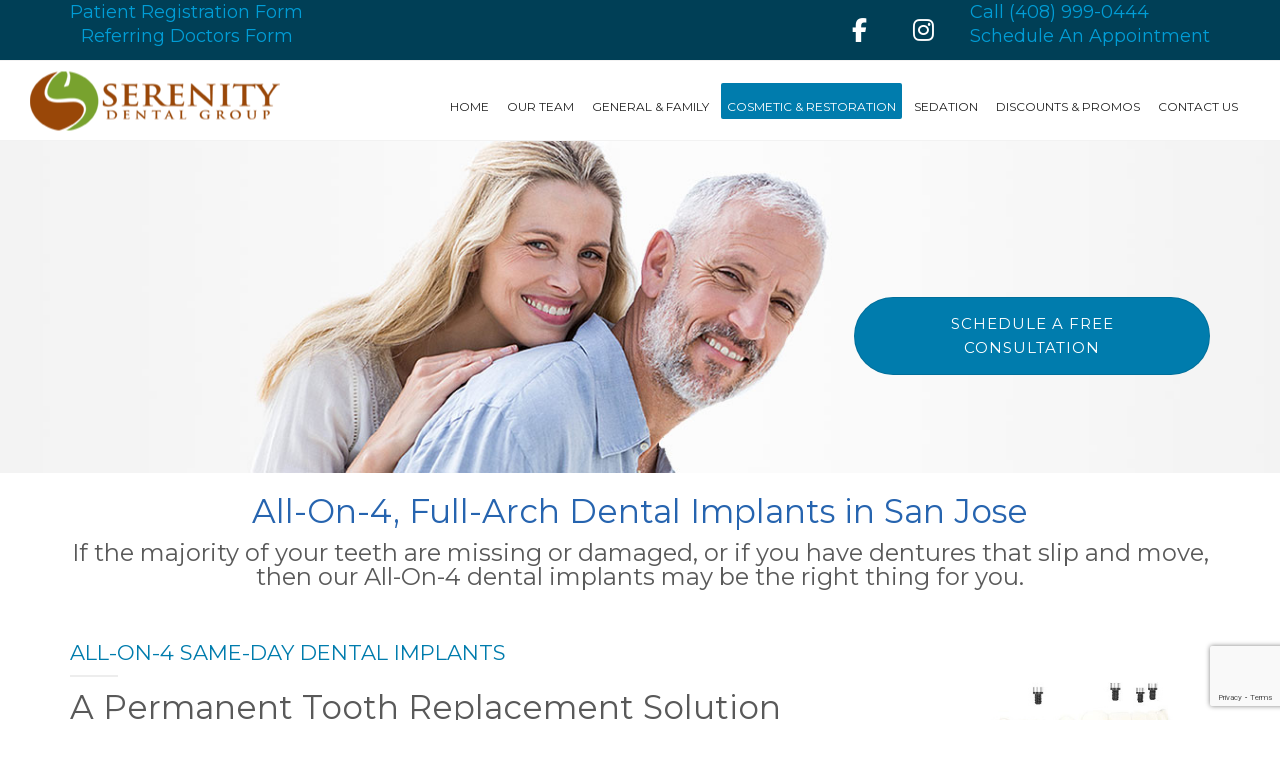

--- FILE ---
content_type: text/html; charset=UTF-8
request_url: https://serenitydentalsanjose.com/all-on-4-dental-implants-san-jose/
body_size: 32850
content:
<!DOCTYPE html>
<html lang="en">
<head>
	<meta name="viewport" content="width=device-width, initial-scale=1">
    <meta charset="UTF-8" />
    <link rel="profile" href="http://gmpg.org/xfn/11" />
    <meta name='robots' content='index, follow, max-image-preview:large, max-snippet:-1, max-video-preview:-1' />

	<!-- This site is optimized with the Yoast SEO plugin v26.6 - https://yoast.com/wordpress/plugins/seo/ -->
	<title>All-On-4 Same Day Dental Implants in San Jose | Ful-Arch Teeth In A Day</title>
	<meta name="description" content="Our All on 4 same day dental implant procedure here in San Jose will replace all of your missing teeth in just one visit to our dental office." />
	<link rel="canonical" href="https://serenitydentalsanjose.com/all-on-4-dental-implants-san-jose/" />
	<meta property="og:locale" content="en_US" />
	<meta property="og:type" content="article" />
	<meta property="og:title" content="All-On-4 Same Day Dental Implants in San Jose | Ful-Arch Teeth In A Day" />
	<meta property="og:description" content="Our All on 4 same day dental implant procedure here in San Jose will replace all of your missing teeth in just one visit to our dental office." />
	<meta property="og:url" content="https://serenitydentalsanjose.com/all-on-4-dental-implants-san-jose/" />
	<meta property="og:site_name" content="Dentist San Jose | Serenity Dental San Jose, CA" />
	<meta property="article:modified_time" content="2022-06-07T23:09:04+00:00" />
	<meta name="twitter:card" content="summary_large_image" />
	<meta name="twitter:label1" content="Est. reading time" />
	<meta name="twitter:data1" content="2 minutes" />
	<script type="application/ld+json" class="yoast-schema-graph">{"@context":"https://schema.org","@graph":[{"@type":"WebPage","@id":"https://serenitydentalsanjose.com/all-on-4-dental-implants-san-jose/","url":"https://serenitydentalsanjose.com/all-on-4-dental-implants-san-jose/","name":"All-On-4 Same Day Dental Implants in San Jose | Ful-Arch Teeth In A Day","isPartOf":{"@id":"https://serenitydentalsanjose.com/#website"},"datePublished":"2020-03-26T01:56:01+00:00","dateModified":"2022-06-07T23:09:04+00:00","description":"Our All on 4 same day dental implant procedure here in San Jose will replace all of your missing teeth in just one visit to our dental office.","breadcrumb":{"@id":"https://serenitydentalsanjose.com/all-on-4-dental-implants-san-jose/#breadcrumb"},"inLanguage":"en","potentialAction":[{"@type":"ReadAction","target":["https://serenitydentalsanjose.com/all-on-4-dental-implants-san-jose/"]}]},{"@type":"BreadcrumbList","@id":"https://serenitydentalsanjose.com/all-on-4-dental-implants-san-jose/#breadcrumb","itemListElement":[{"@type":"ListItem","position":1,"name":"Home","item":"https://serenitydentalsanjose.com/"},{"@type":"ListItem","position":2,"name":"All On 4 Dental Implants San Jose"}]},{"@type":"WebSite","@id":"https://serenitydentalsanjose.com/#website","url":"https://serenitydentalsanjose.com/","name":"Dentist San Jose | Serenity Dental San Jose, CA","description":"San Jose Dentist Dr. Heidari and Serenity Dental Group provide exceptional dentistry in San Jose including sedation, cosmetic, dental implants and more","publisher":{"@id":"https://serenitydentalsanjose.com/#organization"},"potentialAction":[{"@type":"SearchAction","target":{"@type":"EntryPoint","urlTemplate":"https://serenitydentalsanjose.com/?s={search_term_string}"},"query-input":{"@type":"PropertyValueSpecification","valueRequired":true,"valueName":"search_term_string"}}],"inLanguage":"en"},{"@type":"Organization","@id":"https://serenitydentalsanjose.com/#organization","name":"Serenity Dental Group","url":"https://serenitydentalsanjose.com/","logo":{"@type":"ImageObject","inLanguage":"en","@id":"https://serenitydentalsanjose.com/#/schema/logo/image/","url":"https://www.serenitydentalsanjose.com/wp-content/uploads/2021/12/serenity-dental-logo-1.png","contentUrl":"https://www.serenitydentalsanjose.com/wp-content/uploads/2021/12/serenity-dental-logo-1.png","width":250,"height":59,"caption":"Serenity Dental Group"},"image":{"@id":"https://serenitydentalsanjose.com/#/schema/logo/image/"}}]}</script>
	<!-- / Yoast SEO plugin. -->


<link rel='dns-prefetch' href='//fonts.googleapis.com' />
<link rel='preconnect' href='https://fonts.gstatic.com' crossorigin />
<link rel="alternate" type="application/rss+xml" title="Dentist San Jose | Serenity Dental San Jose, CA &raquo; Feed" href="https://serenitydentalsanjose.com/feed/" />
<link rel="alternate" type="application/rss+xml" title="Dentist San Jose | Serenity Dental San Jose, CA &raquo; Comments Feed" href="https://serenitydentalsanjose.com/comments/feed/" />
<link rel="alternate" title="oEmbed (JSON)" type="application/json+oembed" href="https://serenitydentalsanjose.com/wp-json/oembed/1.0/embed?url=https%3A%2F%2Fserenitydentalsanjose.com%2Fall-on-4-dental-implants-san-jose%2F" />
<link rel="alternate" title="oEmbed (XML)" type="text/xml+oembed" href="https://serenitydentalsanjose.com/wp-json/oembed/1.0/embed?url=https%3A%2F%2Fserenitydentalsanjose.com%2Fall-on-4-dental-implants-san-jose%2F&#038;format=xml" />
<style id='wp-img-auto-sizes-contain-inline-css' type='text/css'>
img:is([sizes=auto i],[sizes^="auto," i]){contain-intrinsic-size:3000px 1500px}
/*# sourceURL=wp-img-auto-sizes-contain-inline-css */
</style>
<style id='wp-emoji-styles-inline-css' type='text/css'>

	img.wp-smiley, img.emoji {
		display: inline !important;
		border: none !important;
		box-shadow: none !important;
		height: 1em !important;
		width: 1em !important;
		margin: 0 0.07em !important;
		vertical-align: -0.1em !important;
		background: none !important;
		padding: 0 !important;
	}
/*# sourceURL=wp-emoji-styles-inline-css */
</style>
<style id='wp-block-library-inline-css' type='text/css'>
:root{--wp-block-synced-color:#7a00df;--wp-block-synced-color--rgb:122,0,223;--wp-bound-block-color:var(--wp-block-synced-color);--wp-editor-canvas-background:#ddd;--wp-admin-theme-color:#007cba;--wp-admin-theme-color--rgb:0,124,186;--wp-admin-theme-color-darker-10:#006ba1;--wp-admin-theme-color-darker-10--rgb:0,107,160.5;--wp-admin-theme-color-darker-20:#005a87;--wp-admin-theme-color-darker-20--rgb:0,90,135;--wp-admin-border-width-focus:2px}@media (min-resolution:192dpi){:root{--wp-admin-border-width-focus:1.5px}}.wp-element-button{cursor:pointer}:root .has-very-light-gray-background-color{background-color:#eee}:root .has-very-dark-gray-background-color{background-color:#313131}:root .has-very-light-gray-color{color:#eee}:root .has-very-dark-gray-color{color:#313131}:root .has-vivid-green-cyan-to-vivid-cyan-blue-gradient-background{background:linear-gradient(135deg,#00d084,#0693e3)}:root .has-purple-crush-gradient-background{background:linear-gradient(135deg,#34e2e4,#4721fb 50%,#ab1dfe)}:root .has-hazy-dawn-gradient-background{background:linear-gradient(135deg,#faaca8,#dad0ec)}:root .has-subdued-olive-gradient-background{background:linear-gradient(135deg,#fafae1,#67a671)}:root .has-atomic-cream-gradient-background{background:linear-gradient(135deg,#fdd79a,#004a59)}:root .has-nightshade-gradient-background{background:linear-gradient(135deg,#330968,#31cdcf)}:root .has-midnight-gradient-background{background:linear-gradient(135deg,#020381,#2874fc)}:root{--wp--preset--font-size--normal:16px;--wp--preset--font-size--huge:42px}.has-regular-font-size{font-size:1em}.has-larger-font-size{font-size:2.625em}.has-normal-font-size{font-size:var(--wp--preset--font-size--normal)}.has-huge-font-size{font-size:var(--wp--preset--font-size--huge)}.has-text-align-center{text-align:center}.has-text-align-left{text-align:left}.has-text-align-right{text-align:right}.has-fit-text{white-space:nowrap!important}#end-resizable-editor-section{display:none}.aligncenter{clear:both}.items-justified-left{justify-content:flex-start}.items-justified-center{justify-content:center}.items-justified-right{justify-content:flex-end}.items-justified-space-between{justify-content:space-between}.screen-reader-text{border:0;clip-path:inset(50%);height:1px;margin:-1px;overflow:hidden;padding:0;position:absolute;width:1px;word-wrap:normal!important}.screen-reader-text:focus{background-color:#ddd;clip-path:none;color:#444;display:block;font-size:1em;height:auto;left:5px;line-height:normal;padding:15px 23px 14px;text-decoration:none;top:5px;width:auto;z-index:100000}html :where(.has-border-color){border-style:solid}html :where([style*=border-top-color]){border-top-style:solid}html :where([style*=border-right-color]){border-right-style:solid}html :where([style*=border-bottom-color]){border-bottom-style:solid}html :where([style*=border-left-color]){border-left-style:solid}html :where([style*=border-width]){border-style:solid}html :where([style*=border-top-width]){border-top-style:solid}html :where([style*=border-right-width]){border-right-style:solid}html :where([style*=border-bottom-width]){border-bottom-style:solid}html :where([style*=border-left-width]){border-left-style:solid}html :where(img[class*=wp-image-]){height:auto;max-width:100%}:where(figure){margin:0 0 1em}html :where(.is-position-sticky){--wp-admin--admin-bar--position-offset:var(--wp-admin--admin-bar--height,0px)}@media screen and (max-width:600px){html :where(.is-position-sticky){--wp-admin--admin-bar--position-offset:0px}}

/*# sourceURL=wp-block-library-inline-css */
</style><style id='global-styles-inline-css' type='text/css'>
:root{--wp--preset--aspect-ratio--square: 1;--wp--preset--aspect-ratio--4-3: 4/3;--wp--preset--aspect-ratio--3-4: 3/4;--wp--preset--aspect-ratio--3-2: 3/2;--wp--preset--aspect-ratio--2-3: 2/3;--wp--preset--aspect-ratio--16-9: 16/9;--wp--preset--aspect-ratio--9-16: 9/16;--wp--preset--color--black: #000;--wp--preset--color--cyan-bluish-gray: #abb8c3;--wp--preset--color--white: #fff;--wp--preset--color--pale-pink: #f78da7;--wp--preset--color--vivid-red: #cf2e2e;--wp--preset--color--luminous-vivid-orange: #ff6900;--wp--preset--color--luminous-vivid-amber: #fcb900;--wp--preset--color--light-green-cyan: #7bdcb5;--wp--preset--color--vivid-green-cyan: #00d084;--wp--preset--color--pale-cyan-blue: #8ed1fc;--wp--preset--color--vivid-cyan-blue: #0693e3;--wp--preset--color--vivid-purple: #9b51e0;--wp--preset--color--primary: #007cad;--wp--preset--color--secondary: #2664af;--wp--preset--color--tertiary: #2B354B;--wp--preset--color--site-background-color: #ffffff;--wp--preset--color--alt-site-background-color: #f4f8fa;--wp--preset--gradient--vivid-cyan-blue-to-vivid-purple: linear-gradient(135deg,rgb(6,147,227) 0%,rgb(155,81,224) 100%);--wp--preset--gradient--light-green-cyan-to-vivid-green-cyan: linear-gradient(135deg,rgb(122,220,180) 0%,rgb(0,208,130) 100%);--wp--preset--gradient--luminous-vivid-amber-to-luminous-vivid-orange: linear-gradient(135deg,rgb(252,185,0) 0%,rgb(255,105,0) 100%);--wp--preset--gradient--luminous-vivid-orange-to-vivid-red: linear-gradient(135deg,rgb(255,105,0) 0%,rgb(207,46,46) 100%);--wp--preset--gradient--very-light-gray-to-cyan-bluish-gray: linear-gradient(135deg,rgb(238,238,238) 0%,rgb(169,184,195) 100%);--wp--preset--gradient--cool-to-warm-spectrum: linear-gradient(135deg,rgb(74,234,220) 0%,rgb(151,120,209) 20%,rgb(207,42,186) 40%,rgb(238,44,130) 60%,rgb(251,105,98) 80%,rgb(254,248,76) 100%);--wp--preset--gradient--blush-light-purple: linear-gradient(135deg,rgb(255,206,236) 0%,rgb(152,150,240) 100%);--wp--preset--gradient--blush-bordeaux: linear-gradient(135deg,rgb(254,205,165) 0%,rgb(254,45,45) 50%,rgb(107,0,62) 100%);--wp--preset--gradient--luminous-dusk: linear-gradient(135deg,rgb(255,203,112) 0%,rgb(199,81,192) 50%,rgb(65,88,208) 100%);--wp--preset--gradient--pale-ocean: linear-gradient(135deg,rgb(255,245,203) 0%,rgb(182,227,212) 50%,rgb(51,167,181) 100%);--wp--preset--gradient--electric-grass: linear-gradient(135deg,rgb(202,248,128) 0%,rgb(113,206,126) 100%);--wp--preset--gradient--midnight: linear-gradient(135deg,rgb(2,3,129) 0%,rgb(40,116,252) 100%);--wp--preset--font-size--small: 12px;--wp--preset--font-size--medium: 20px;--wp--preset--font-size--large: 36px;--wp--preset--font-size--x-large: 42px;--wp--preset--font-size--displaythree: 18px;--wp--preset--font-size--lead: 21px;--wp--preset--font-size--displaytwo: 39px;--wp--preset--font-size--displayone: 61px;--wp--preset--spacing--20: 0.44rem;--wp--preset--spacing--30: 0.67rem;--wp--preset--spacing--40: 1rem;--wp--preset--spacing--50: 1.5rem;--wp--preset--spacing--60: 2.25rem;--wp--preset--spacing--70: 3.38rem;--wp--preset--spacing--80: 5.06rem;--wp--preset--shadow--natural: 6px 6px 9px rgba(0, 0, 0, 0.2);--wp--preset--shadow--deep: 12px 12px 50px rgba(0, 0, 0, 0.4);--wp--preset--shadow--sharp: 6px 6px 0px rgba(0, 0, 0, 0.2);--wp--preset--shadow--outlined: 6px 6px 0px -3px rgb(255, 255, 255), 6px 6px rgb(0, 0, 0);--wp--preset--shadow--crisp: 6px 6px 0px rgb(0, 0, 0);}:where(.is-layout-flex){gap: 0.5em;}:where(.is-layout-grid){gap: 0.5em;}body .is-layout-flex{display: flex;}.is-layout-flex{flex-wrap: wrap;align-items: center;}.is-layout-flex > :is(*, div){margin: 0;}body .is-layout-grid{display: grid;}.is-layout-grid > :is(*, div){margin: 0;}:where(.wp-block-columns.is-layout-flex){gap: 2em;}:where(.wp-block-columns.is-layout-grid){gap: 2em;}:where(.wp-block-post-template.is-layout-flex){gap: 1.25em;}:where(.wp-block-post-template.is-layout-grid){gap: 1.25em;}.has-black-color{color: var(--wp--preset--color--black) !important;}.has-cyan-bluish-gray-color{color: var(--wp--preset--color--cyan-bluish-gray) !important;}.has-white-color{color: var(--wp--preset--color--white) !important;}.has-pale-pink-color{color: var(--wp--preset--color--pale-pink) !important;}.has-vivid-red-color{color: var(--wp--preset--color--vivid-red) !important;}.has-luminous-vivid-orange-color{color: var(--wp--preset--color--luminous-vivid-orange) !important;}.has-luminous-vivid-amber-color{color: var(--wp--preset--color--luminous-vivid-amber) !important;}.has-light-green-cyan-color{color: var(--wp--preset--color--light-green-cyan) !important;}.has-vivid-green-cyan-color{color: var(--wp--preset--color--vivid-green-cyan) !important;}.has-pale-cyan-blue-color{color: var(--wp--preset--color--pale-cyan-blue) !important;}.has-vivid-cyan-blue-color{color: var(--wp--preset--color--vivid-cyan-blue) !important;}.has-vivid-purple-color{color: var(--wp--preset--color--vivid-purple) !important;}.has-black-background-color{background-color: var(--wp--preset--color--black) !important;}.has-cyan-bluish-gray-background-color{background-color: var(--wp--preset--color--cyan-bluish-gray) !important;}.has-white-background-color{background-color: var(--wp--preset--color--white) !important;}.has-pale-pink-background-color{background-color: var(--wp--preset--color--pale-pink) !important;}.has-vivid-red-background-color{background-color: var(--wp--preset--color--vivid-red) !important;}.has-luminous-vivid-orange-background-color{background-color: var(--wp--preset--color--luminous-vivid-orange) !important;}.has-luminous-vivid-amber-background-color{background-color: var(--wp--preset--color--luminous-vivid-amber) !important;}.has-light-green-cyan-background-color{background-color: var(--wp--preset--color--light-green-cyan) !important;}.has-vivid-green-cyan-background-color{background-color: var(--wp--preset--color--vivid-green-cyan) !important;}.has-pale-cyan-blue-background-color{background-color: var(--wp--preset--color--pale-cyan-blue) !important;}.has-vivid-cyan-blue-background-color{background-color: var(--wp--preset--color--vivid-cyan-blue) !important;}.has-vivid-purple-background-color{background-color: var(--wp--preset--color--vivid-purple) !important;}.has-black-border-color{border-color: var(--wp--preset--color--black) !important;}.has-cyan-bluish-gray-border-color{border-color: var(--wp--preset--color--cyan-bluish-gray) !important;}.has-white-border-color{border-color: var(--wp--preset--color--white) !important;}.has-pale-pink-border-color{border-color: var(--wp--preset--color--pale-pink) !important;}.has-vivid-red-border-color{border-color: var(--wp--preset--color--vivid-red) !important;}.has-luminous-vivid-orange-border-color{border-color: var(--wp--preset--color--luminous-vivid-orange) !important;}.has-luminous-vivid-amber-border-color{border-color: var(--wp--preset--color--luminous-vivid-amber) !important;}.has-light-green-cyan-border-color{border-color: var(--wp--preset--color--light-green-cyan) !important;}.has-vivid-green-cyan-border-color{border-color: var(--wp--preset--color--vivid-green-cyan) !important;}.has-pale-cyan-blue-border-color{border-color: var(--wp--preset--color--pale-cyan-blue) !important;}.has-vivid-cyan-blue-border-color{border-color: var(--wp--preset--color--vivid-cyan-blue) !important;}.has-vivid-purple-border-color{border-color: var(--wp--preset--color--vivid-purple) !important;}.has-vivid-cyan-blue-to-vivid-purple-gradient-background{background: var(--wp--preset--gradient--vivid-cyan-blue-to-vivid-purple) !important;}.has-light-green-cyan-to-vivid-green-cyan-gradient-background{background: var(--wp--preset--gradient--light-green-cyan-to-vivid-green-cyan) !important;}.has-luminous-vivid-amber-to-luminous-vivid-orange-gradient-background{background: var(--wp--preset--gradient--luminous-vivid-amber-to-luminous-vivid-orange) !important;}.has-luminous-vivid-orange-to-vivid-red-gradient-background{background: var(--wp--preset--gradient--luminous-vivid-orange-to-vivid-red) !important;}.has-very-light-gray-to-cyan-bluish-gray-gradient-background{background: var(--wp--preset--gradient--very-light-gray-to-cyan-bluish-gray) !important;}.has-cool-to-warm-spectrum-gradient-background{background: var(--wp--preset--gradient--cool-to-warm-spectrum) !important;}.has-blush-light-purple-gradient-background{background: var(--wp--preset--gradient--blush-light-purple) !important;}.has-blush-bordeaux-gradient-background{background: var(--wp--preset--gradient--blush-bordeaux) !important;}.has-luminous-dusk-gradient-background{background: var(--wp--preset--gradient--luminous-dusk) !important;}.has-pale-ocean-gradient-background{background: var(--wp--preset--gradient--pale-ocean) !important;}.has-electric-grass-gradient-background{background: var(--wp--preset--gradient--electric-grass) !important;}.has-midnight-gradient-background{background: var(--wp--preset--gradient--midnight) !important;}.has-small-font-size{font-size: var(--wp--preset--font-size--small) !important;}.has-medium-font-size{font-size: var(--wp--preset--font-size--medium) !important;}.has-large-font-size{font-size: var(--wp--preset--font-size--large) !important;}.has-x-large-font-size{font-size: var(--wp--preset--font-size--x-large) !important;}
/*# sourceURL=global-styles-inline-css */
</style>

<style id='classic-theme-styles-inline-css' type='text/css'>
/*! This file is auto-generated */
.wp-block-button__link{color:#fff;background-color:#32373c;border-radius:9999px;box-shadow:none;text-decoration:none;padding:calc(.667em + 2px) calc(1.333em + 2px);font-size:1.125em}.wp-block-file__button{background:#32373c;color:#fff;text-decoration:none}
/*# sourceURL=/wp-includes/css/classic-themes.min.css */
</style>
<link rel='stylesheet' id='contact-form-7-css' href='https://serenitydentalsanjose.com/wp-content/plugins/contact-form-7/includes/css/styles.css?ver=6.1.4' type='text/css' media='all' />
<link rel='stylesheet' id='dentalia-plugin-style-css' href='https://serenitydentalsanjose.com/wp-content/plugins/dentalia-plugin/css/style.css?ver=6.9' type='text/css' media='all' />
<link rel='stylesheet' id='sr7css-css' href='//serenitydentalsanjose.com/wp-content/plugins/revslider/public/css/sr7.css?ver=6.7.30' type='text/css' media='all' />
<link rel='stylesheet' id='siteorigin-panels-front-css' href='https://serenitydentalsanjose.com/wp-content/plugins/siteorigin-panels/css/front-flex.min.css?ver=2.33.4' type='text/css' media='all' />
<link rel='stylesheet' id='parent-style-css' href='https://serenitydentalsanjose.com/wp-content/themes/dentalia/style.css?ver=6.9' type='text/css' media='all' />
<link rel='stylesheet' id='child-style-css' href='https://serenitydentalsanjose.com/wp-content/themes/dentalia-child-theme/style.css?ver=2.0' type='text/css' media='all' />
<link rel='stylesheet' id='bootstrap-css' href='https://serenitydentalsanjose.com/wp-content/themes/dentalia/libs/bootstrap/css/bootstrap.min.css?ver=6.9' type='text/css' media='all' />
<link rel='stylesheet' id='orionicons-css' href='https://serenitydentalsanjose.com/wp-content/themes/dentalia/libs/orionicon/css/style.css?ver=6.9' type='text/css' media='all' />
<link rel='stylesheet' id='fancybox-css' href='https://serenitydentalsanjose.com/wp-content/themes/dentalia/libs/fancybox/jquery.fancybox.min.css?ver=6.9' type='text/css' media='all' />
<link rel='stylesheet' id='dentalia_components-css' href='https://serenitydentalsanjose.com/wp-content/themes/dentalia/css-min/components.css?ver=6.9' type='text/css' media='all' />
<style id='dentalia_components-inline-css' type='text/css'>
@media (min-width:992px){header.nav-dark .nav-menu ul.sub-menu li.menu-item:not(:last-child):not(.orion-megamenu-subitem):after{background-color:rgba(0,0,0,.05)}header.nav-dark .last-tab-wrap .woocart ul.product_list_widget>li.mini_cart_item{border-bottom:1px solid rgba(0,0,0,.05)}header.nav-light .nav-menu ul.sub-menu li.menu-item:not(:last-child):not(.orion-megamenu-subitem):after{background-color:rgba(0,0,0,.2)}header.nav-light .last-tab-wrap .woocart ul.product_list_widget>li.mini_cart_item{border-bottom:1px solid rgba(0,0,0,.2)}header .nav-menu .orion-megamenu.mega-light-borders ul.sub-menu .sub-menu li.menu-item:not(:last-child):after{background-color:rgba(0,0,0,.2)}header .nav-menu .orion-megamenu.mega-dark-borders ul.sub-menu .sub-menu li.menu-item:not(:last-child):after{background-color:rgba(0,0,0,.05)}}.top-bar,.top-bar .widget_shopping_cart .orion-cart-wrapper{background-color:#003f56}.top-bar-toggle{border-top-color:#003f56}@media (min-width:992px){.mainheader a.logo>img{max-height:72px;max-width:300px}.header-classic .site-branding,header.stickymenu .site-branding{width:300px}}@media (min-width:992px){header.nav-dark:not(.stickymenu) .nav-container{background-color:#2B354B}header.nav-light:not(.stickymenu) .nav-container{background-color:transparent}}@media (min-width:992px){.nav-dark .nav-menu>li>a,.nav-dark .nav-menu>ul>li>a{color:#fff;background:transparent}.nav-dark .nav-menu>li:hover>a,.nav-dark .nav-menu>ul>li:hover>a,.nav-dark .nav-menu>li:focus>a,.nav-dark .nav-menu>ul>li:focus>a{color:#fff;background:rgba(0,0,0,.30)}.nav-style-4.nav-dark .nav-menu>li:hover>a,.nav-style-4.nav-dark .nav-menu>ul>li:hover>a,.nav-style-4.nav-dark .nav-menu>li:focus>a,.nav-style-4.nav-dark .nav-menu>ul>li:focus>a{color:#fff;background-color:transparent;box-shadow:inset 0 0 0 1px rgba(0,0,0,.30)}.nav-dark .nav-menu>li.current_page_item>a,.nav-dark .nav-menu>li.current-menu-ancestor>a,.nav-dark .nav-menu>li.one-page-current-item>a,.nav-dark .nav-menu>li.one-page-current-anchester>a{color:#fff;background:#007cad}.nav-style-4.nav-dark .nav-menu>li.current_page_item>a,.nav-style-4.nav-dark .nav-menu>li.current-menu-ancestor>a,.nav-style-4.nav-dark .nav-menu>li.one-page-current-item>a,.nav-dark .nav-menu>li.one-page-current-anchester>a{color:#fff;background-color:transparent;box-shadow:inset 0 0 0 1px #007cad}.nav-dark .last-tab-wrap .woo-cart-icon,.nav-dark .last-tab-wrap .cart-quantity{color:#fff}.nav-dark ul.sub-menu li.menu-item>a,.nav-dark ul.sub-menu:not(.mega-light) li.menu-item>a,.orion-megamenu ul.sub-menu.nav-dark li.menu-item>a,.nav-dark ul.sub-menu:not(.nav-light) li.menu-item>span,.nav-dark .nav-menu ul.sub-menu:not(.mega-light) li>a>span.coll_btn i,.nav-dark .search-submit,.nav-dark .search-form input,header.nav-dark .nav-menu .togglecontainer .widget_nav_menu li a,li.orion-megamenu>ul.sub-menu.nav-dark>li:hover>a,header.nav-dark .main-nav-wrap .nav-menu .orion-cart-wrapper a:not(.btn),header.nav-dark .main-nav-wrap .nav-menu .orion-cart-wrapper a:not(.btn) span{color:#212121}.nav-dark ul.sub-menu .menu-item:hover>a,.nav-dark ul.sub-menu li.menu-item:hover>a:not(.btn):hover,.nav-dark .nav-menu ul.sub-menu li:hover>a>span.coll_btn i,.nav-dark ul.sub-menu li:focus>a,.nav-dark .nav-menu ul.sub-menu li:focus>a>span.coll_btn i,header.nav-dark .nav-menu .togglecontainer .widget_nav_menu li a:hover,.widget_nav_menu.text-dark .current-menu-ancestor>a,li.orion-megamenu>ul.sub-menu.nav-dark>li>a:hover,header.nav-dark .main-nav-wrap .nav-menu .orion-cart-wrapper a:not(.btn):hover,header.nav-dark .main-nav-wrap .nav-menu .orion-cart-wrapper a:not(.btn):hover span{color:#007cad}.nav-dark ul.sub-menu li.menu-item:not(.orion-megamenu-subitem).current-menu-item>a,.nav-dark ul.sub-menu li.menu-item:not(.orion-megamenu-subitem).current-menu-ancestor>a,.nav-dark ul.sub-menu li.menu-item.one-page-current-item>a,.nav-dark ul.sub-menu li.menu-item.one-page-current-anchester>a{color:#007cad}.nav-dark .nav-menu li:not(.orion-megamenu-subitem)>ul.sub-menu,.nav-dark .nav-menu .togglecontainer,header.nav-dark .main-nav-wrap .nav-menu .orion-cart-wrapper{background-color:rgba(255,255,255,1)}header.nav-dark .site-navigation .search.open .searchwrap{background-color:rgba(255,255,255,1)}.nav-dark .to-x .search-box .circle.top{border-top-color:#fff;border-left-color:#fff}.nav-dark .to-x .search-box .circle.bottom{border-right-color:#fff;border-bottom-color:#fff}.nav-dark .to-x .search-box .handle{background-color:#fff}.nav-light .nav-menu>li>a,.nav-light .nav-menu>ul>li>a{color:#212121;background:transparent}.nav-light .nav-menu>li:hover>a,.nav-light .nav-menu>ul>li:hover>a,.nav-light .nav-menu>li:focus>a,.nav-light .nav-menu>ul>li:focus>a{color:#212121;background:rgba(0,0,0,.05)}.nav-light .nav-menu>li.current_page_item>a,.nav-light .nav-menu>li.current-menu-ancestor>a,.nav-light .nav-menu>li.one-page-current-item>a,.nav-light .nav-menu>li.one-page-current-anchester>a{color:#fff;background:#007cad}.nav-style-4.nav-light .nav-menu>li:hover>a,.nav-style-4.nav-light .nav-menu>ul>li:hover>a,.nav-style-4.nav-light .nav-menu>li:focus>a,.nav-style-4.nav-light .nav-menu>ul>li:focus>a{color:#212121;background-color:transparent;box-shadow:inset 0 0 0 1px rgba(0,0,0,.05)}.nav-style-4.nav-light .nav-menu>li.current_page_item>a,.nav-style-4.nav-light .nav-menu>li.current-menu-ancestor>a,.nav-style-4.nav-light .nav-menu>li.one-page-current-item>a,.nav-style-4.nav-light .nav-menu>li.one-page-current-anchester>a{color:#fff;background-color:transparent;box-shadow:inset 0 0 0 1px #007cad}.nav-light .last-tab-wrap .woo-cart-icon,.nav-light .last-tab-wrap .cart-quantity{color:#212121}.nav-light ul.sub-menu li.menu-item>a,.nav-light .nav-menu ul.sub-menu li>a>span.coll_btn i,.orion-megamenu ul.sub-menu.nav-light li.menu-item>a,header.nav-light .main-nav-wrap .nav-menu .orion-cart-wrapper,header.nav-light .main-nav-wrap .nav-menu .orion-cart-wrapper .item-title,header.nav-light .main-nav-wrap .nav-menu .orion-cart-wrapper a:not(.btn),header.nav-light .main-nav-wrap .nav-menu .orion-cart-wrapper a:not(.btn) span{color:#fff}.nav-light ul.sub-menu li.menu-item:not(.orion-megamenu-subitem):hover>a:not(.btn),ul.sub-menu.nav-light .megamenu-sidebar .widget_nav_menu li>a:not(.btn):hover,ul.sub-menu.nav-light li.orion-megamenu-subitem>a:hover,.nav-light .nav-menu ul.sub-menu li:hover>a>span.coll_btn i,.nav-light ul.sub-menu li:focus>a,.nav-light .nav-menu ul.sub-menu li:focus>a>span.coll_btn i,header.nav-light .nav-menu .togglecontainer .widget_nav_menu li a:hover,.widget_nav_menu.text-light .current-menu-ancestor>a,ul.sub-menu>.current-menu-item>a,.nav-light ul.sub-menu .current-menu-item>a,ul.sub-menu>.current-menu-ancestor>a,.nav-light ul.sub-menu .current-menu-ancestor>a,header.nav-light .main-nav-wrap .nav-menu .orion-cart-wrapper a:not(.btn):hover,header.nav-light .main-nav-wrap .nav-menu .orion-cart-wrapper a:not(.btn):hover span{color:#007cad}.nav-light ul.sub-menu li.menu-item:not(.orion-megamenu-subitem).current-menu-item>a:not(.btn),.nav-light ul.sub-menu li.menu-item:not(.orion-megamenu-subitem).current-menu-ancestor>a:not(.btn),.nav-light ul.sub-menu li.menu-item.one-page-current-anchester>a,.nav-light ul.sub-menu li.menu-item.one-page-current-item>a{color:#007cad}.nav-light .nav-menu li:not(.orion-megamenu-subitem)>ul.sub-menu,.nav-light .nav-menu .togglecontainer{background-color:rgba(43,53,75,1)}header.nav-light .site-navigation .search.open .searchwrap,header.nav-light .nav-menu .togglecontainer .widget_nav_menu li a,header.nav-light .main-nav-wrap .nav-menu .orion-cart-wrapper{background-color:rgba(43,53,75,1)}.header-classic.nav-light .nav-menu>li>.sub-menu:before,.header-classic.nav-light .nav-menu>li.mega-menu-item.mega-active:before,.header-with-widgets.nav-light .nav-menu>li>.sub-menu:before{border-bottom-color:rgba(43,53,75,1)}.header-classic.nav-dark .nav-menu>li>.sub-menu:before,.header-classic.nav-dark .nav-menu>li.mega-menu-item.mega-active:before,.header-with-widgets.nav-dark .nav-menu>li>.sub-menu:before{border-bottom-color:rgba(255,255,255,1)}.nav-light .to-x .search-box .circle.top{border-top-color:#212121;border-left-color:#212121}.nav-light .to-x .search-box .circle.bottom{border-right-color:#212121;border-bottom-color:#212121}.nav-light .to-x .search-box .handle{background-color:#212121}}@media (max-width:991px){.site-header .nav-container.open,.site-header .mobile-cart.open{background-color:#f2f2f2}header.site-header.nav-dark .nav-container.open,.site-header.nav-dark .mobile-cart.open{background-color:#2B354B}header.site-header.nav-light .nav-container.open,.site-header.nav-light .mobile-cart.open{background-color:#f2f2f2}.mobile-nav-container .nav-menu li>a,.mobile-nav-container .nav-menu ul.sub-menu li:not(:hover)>a,.mobile-nav-container .nav-menu ul.sub-menu li>span,.mobile-nav-container .coll_btn i,.mobile-nav-container .menu-item.search .searchfield,.mobile-nav-container input.search-submit,.mobile-nav-container+.mobile-cart{color:#212121}.mobile-nav-container.mobile-text-dark .nav-menu li>a,.mobile-nav-container.mobile-text-dark .nav-menu ul.sub-menu li:not(:hover)>a,.mobile-nav-container.mobile-text-dark .nav-menu ul.sub-menu li>span,.mobile-nav-container.mobile-text-dark .coll_btn i,.mobile-nav-container.mobile-text-dark .menu-item.search .searchfield,.mobile-nav-container.mobile-text-dark input.search-submit,.mobile-nav-container.mobile-text-dark+.mobile-cart,.mobile-nav-container+.mobile-cart{color:#212121}.mobile-nav-container.mobile-text-light .nav-menu li>a,.mobile-nav-container.mobile-text-light .nav-menu ul.sub-menu li:not(:hover)>a,.mobile-nav-container.mobile-text-light .nav-menu ul.sub-menu li>span,.mobile-nav-container.mobile-text-light .coll_btn i,.mobile-nav-container.mobile-text-light .menu-item.search .searchfield,.mobile-nav-container.mobile-text-light input.search-submit,.mobile-nav-container.mobile-text-light+.mobile-cart,.mobile-nav-container+.mobile-cart-text-light{color:#fff}.mobile-cart a:not(.btn),.mobile-nav-container .mini_cart_item{color:#212121}.nav-light .nav-menu .search-form input.searchfield::-webkit-input-placeholder{color:#212121;opacity:.8}.nav-light .nav-menu .search-form input.searchfield::-moz-placeholder{color:#212121;opacity:.8}.nav-light .nav-menu .search-form input.searchfield:-ms-input-placeholder{color:#212121;opacity:.8}.nav-light .nav-menu .search-form input.searchfield::placeholder{color:#212121;opacity:.8}.nav-dark .nav-menu .search-form input.searchfield::-webkit-input-placeholder{color:#fff;opacity:.8}.nav-dark .nav-menu .search-form input.searchfield::-moz-placeholder{color:#fff;opacity:.8}.nav-dark .nav-menu .search-form input.searchfield:-ms-input-placeholder{color:#fff;opacity:.8}.nav-dark .nav-menu .search-form input.searchfield::placeholder{color:#fff;opacity:.8}.nav-menu li:hover>a,header .nav-menu ul.sub-menu li:hover>a,.site-header .coll_btn:hover i,.nav-menu li.current-menu-item>a,.nav-menu li.current-menu-ancestor>a{color:#007cad!important}.mobile-header-compact .mobile-call-btn,.mobile-header-compact .woocart{border-color:#fff}}@media (min-width:992px){.header-with-widgets.nav-style-1 .nav-menu>li>a,.header-with-widgets.nav-style-3 .nav-menu>li>a{padding-top:6px;padding-bottom:6px}.header-with-widgets.nav-style-1 .nav-menu>.last-tab>.last-tab-wrap,.header-with-widgets.nav-style-3 .nav-menu>.last-tab>.last-tab-wrap{padding-top:6px}.header-with-widgets.nav-style-2 .nav-menu>li:not(.last-tab),.header-with-widgets.nav-style-4 .nav-menu>li:not(.last-tab){padding-top:12px;padding-bottom:12px}.header-with-widgets.nav-style-2 .container-fluid .site-navigation,.header-with-widgets.nav-style-4 .container-fluid .site-navigation{padding-left:12px;padding-right:12px}.header-with-widgets.nav-style-2 .nav-menu>li.last-tab,.header-with-widgets.nav-style-4 .nav-menu>li.last-tab{padding-top:12px}.header-with-widgets.nav-style-2:not(.stickymenu) .nav-menu>.orion-megamenu>.mega-indicator-wrap:after,.header-with-widgets.nav-style-4:not(.stickymenu) .nav-menu>.orion-megamenu>.mega-indicator-wrap:after{top:12px}}header.header-with-widgets.nav-style-2.nav-light .nav-menu>li>.sub-menu:before,header.header-with-widgets.nav-style-4.nav-light .nav-menu>li>.sub-menu:before{border-bottom-color:rgba(43,53,75,1)}.nav-style-2.nav-light .nav-menu>li>.sub-menu:before,.nav-style-3.nav-light .nav-menu>li>.sub-menu:before,.nav-style-4.nav-light .nav-menu>li>.sub-menu:before,.nav-style-2.nav-light .nav-menu>.orion-megamenu>.mega-indicator-wrap:after,.nav-style-4.nav-light .nav-menu>.orion-megamenu>.mega-indicator-wrap:after{border-bottom-color:rgba(43,53,75,1)}header.header-with-widgets.nav-style-2.nav-dark .nav-menu>li>.sub-menu:before,header.header-with-widgets.nav-style-3.nav-dark .nav-menu>li>.sub-menu:before,header.header-with-widgets.nav-style-4.nav-dark .nav-menu>li>.sub-menu:before,{border-bottom-color:rgba(255,255,255,1)}.nav-style-2.nav-dark .nav-menu>li>.sub-menu:before,.nav-style-3.nav-dark .nav-menu>li>.sub-menu:before,.nav-style-4.nav-dark .nav-menu>li>.sub-menu:before,.nav-style-2.nav-dark .nav-menu>.orion-megamenu>.mega-indicator-wrap:after,.nav-style-4.nav-dark .nav-menu>.orion-megamenu>.mega-indicator-wrap:after{border-bottom-color:rgba(255,255,255,1)}@media (min-width:992px){.header-with-widgets>.mainheader>div>.container,.header-with-widgets .site-branding{min-height:90px}}@media (min-width:992px){.nav-menu>.menu-item>a{padding-left:11px;padding-right:11px}}.top-bar .so-widget-orion_mega_widget_topbar>.widget-title span[class*=icon]{color:#007cad}.top-bar .so-widget-orion_mega_widget_topbar>.widget-title:not(.active):hover span[class*=icon]{color:#007cad}.top-bar .so-widget-orion_mega_widget_topbar>.widget-title.active span[class*=icon]{color:#fff}.top-bar .so-widget-orion_mega_widget_topbar>.widget-title.featured span[class*=icon]{color:#2664af}.top-bar .so-widget-orion_mega_widget_topbar>.widget-title.featured:not(.active):hover span[class*=icon]{color:#2664af}.top-bar .so-widget-orion_mega_widget_topbar>.widget-title.featured.active span[class*=icon]{color:#fff}.prev-post a:hover,.next-post a:hover{background-color:rgba(0,124,173,.85)}.prev-post.bg-img a:not(:hover),.next-post.bg-img a:not(:hover){background-color:rgba(255,255,255,.85)}@media (min-width:992px){.header-classic.site-header .site-branding{min-height:80px}.header-with-widgets.site-header .site-branding{min-height:90px}.header-with-widgets .relative-wrap{height:90px}.header-with-widgets.site-header .header-widgets>*{max-height:90px}.header-with-widgets.site-header .header-widgets img{max-height:90px;width:auto}.header-classic.nav-style-1:not(.stickymenu) .nav-menu>li>a,.header-classic.nav-style-2:not(.stickymenu) .nav-menu>li:not(.last-tab),.header-classic.nav-style-4:not(.stickymenu) .nav-menu>li:not(.last-tab),.header-classic.nav-style-3:not(.stickymenu) .nav-menu>li>a{padding-top:22px;padding-bottom:22px}.header-classic.nav-style-2:not(.stickymenu) .nav-menu>.orion-megamenu>.mega-indicator-wrap:after,.header-classic.nav-style-4:not(.stickymenu) .nav-menu>.orion-megamenu>.mega-indicator-wrap:after{top:22px}.header-classic.nav-style-3:not(.stickymenu) .nav-menu>li>.last-tab-wrap,.header-classic.nav-style-1:not(.stickymenu) .nav-menu>li>.last-tab-wrap,.header-classic.nav-style-2:not(.stickymenu) .nav-menu>.last-tab,.header-classic.nav-style-4:not(.stickymenu) .nav-menu>.last-tab{padding-top:22px}.nav-style-2:not(.type-fluid-nav):not(.stickymenu) .nav-menu>li>.sub-menu,.nav-style-2:not(.type-fluid-nav):not(.stickymenu) .nav-menu>li>.togglecontainer,.nav-style-4:not(.type-fluid-nav):not(.stickymenu) .nav-menu>li>.sub-menu,.nav-style-4:not(.type-fluid-nav):not(.stickymenu) .nav-menu>li>.togglecontainer{top:80px}.header-classic a.logo>img,.header-classic a.site-title{top:50%}.header-with-widgets a.logo>img{top:50%}.header-with-widgets a.site-title>span,.header-classic a.site-title>span{top:50%;transform:translateY(-50%);position:absolute}.header-classic .last-tab-wrap .woocart{max-height:80px!important;height:80px!important;margin-top:0!important;transform:translateY(-16px)}.header-with-widgets .last-tab-wrap .woocart{max-height:60px!important;height:60px!important;margin-top:0!important;transform:translateY(-6px)}}.woocommerce a.remove:hover,.woocommerce div.product form.cart .reset_variations:hover{color:#007cad!important}.primary-hover:hover,.primary-hover:hover>a{color:#007cad}.overlay-c1-wrapper{background:#007cad;opacity:.8}.overlay-c2-wrapper{background:#2664af;opacity:.8}.overlay-c3-wrapper{background:#2B354B;opacity:.8}.overlay-c1-c2-wrapper{background:linear-gradient(-45deg,#007cad,#2664af);opacity:.8}.overlay-c2-c1-wrapper{background:linear-gradient(-45deg,#2664af,#007cad);opacity:.8}@media (min-width:768px){.overlay-c1-t-wrapper{background:linear-gradient(90deg,#007cad 0,rgba(255,255,255,0) 75%);opacity:.95}.overlay-c2-t-wrapper{background:linear-gradient(90deg,#2664af 0,rgba(255,255,255,0) 75%);opacity:.95}.overlay-c3-t-wrapper{background:linear-gradient(90deg,#2B354B 0,rgba(255,255,255,0) 75%);opacity:.95}}@media (max-width:767px){.overlay-c1-t-wrapper{background:#007cad;opacity:.65}.overlay-c2-t-wrapper{background:#2664af;opacity:.65}.overlay-c3-t-wrapper{background:#2B354B;opacity:.65}}.bg-c1-trans{background-color:rgba(0,124,173,.05)}.main-nav-wrap li.menu-item-has-children:not(.open) .coll_btn.notdesktop{width:100%;direction:rtl}.main-nav-wrap li.menu-item-has-children .coll_btn.notdesktop .orionicon{margin-right:2px}body.rtl .main-nav-wrap li.menu-item-has-children:not(.open) .coll_btn.notdesktop{width:100%;direction:ltr}body.rtl .main-nav-wrap li.menu-item-has-children .coll_btn.notdesktop .orionicon{margin-left:2px}button:hover,button:focus,.btn:hover,.btn:focus,input[type=submit]:hover,input[type=submit]:focus{background-color:#007cad}button.btn-c1,.btn.btn-c1,input.btn-c1[type=submit],.post-password-form input[type=submit]{background:#007cad;color:#fff}.btn:focus,.btn:active,.btn.active{color:#fff;background:#007cad;box-shadow:none;outline:0}.icon-left.btn-wire:hover span[class*=icon],.icon-left.btn-wire:focus span[class*=icon],.icon-left.btn-wire:active span[class*=icon],.icon-right.btn-wire:hover span[class*=icon],.icon-right.btn-wire:focus span[class*=icon],.icon-right.btn-wire:active span[class*=icon]{background:#0f8bbc;box-shadow:inset 0 0 0 1px #007cad}button.btn-c1.btn-wire:not(:hover):not(:focus),.btn.btn-c1.btn-wire:not(:hover):not(:focus),input.btn-c1.btn-wire[type=submit]:not(:hover){color:#007cad;background:transparent;box-shadow:inset 0 0 0 1px #007cad}button.btn-c1.btn-wire:not(:hover):not(:focus) span[class*=icon]:after,button.btn-c1.btn-wire:not(:hover):not(:focus) i:after,.btn.btn-c1.btn-wire:not(:hover):not(:focus) span[class*=icon]:after,.btn.btn-c1.btn-wire:not(:hover):not(:focus) i:after,input.btn-c1.btn-wire[type=submit]:not(:hover) span[class*=icon]:after,input.btn-c1.btn-wire[type=submit]:not(:hover) i:after{border-color:#007cad}button.btn-c1:hover,.btn.btn-c1:hover,input.btn-c1[type=submit]:hover,.post-password-form input[type=submit]:hover{background:#0f8bbc;color:#fff}.btn-c1.icon-left:hover span[class*=icon],.btn-c1.icon-left:focus span[class*=icon],.btn-c1.icon-left:active span[class*=icon],.btn-c1.icon-right:hover span[class*=icon],.btn-c1.icon-right:focus span[class*=icon],.btn-c1.icon-right:active span[class*=icon]{background:#007cad}button.btn-c1.btn-wire:hover,.btn.btn-c1.btn-wire:hover,input.btn-c1.btn-wire[type=submit]:hover{background:#007cad}.btn-c1.icon-left.btn-wire:hover span[class*=icon],.btn-c1.icon-left.btn-wire:focus span[class*=icon],.btn-c1.icon-left.btn-wire:active span[class*=icon],.btn-c1.icon-right.btn-wire:hover span[class*=icon],.btn-c1.icon-right.btn-wire:focus span[class*=icon],.btn-c1.icon-right.btn-wire:active span[class*=icon]{background:#0f8bbc;box-shadow:inset 0 0 0 1px #007cad}.btn-c1.icon-left:hover span[class*=icon]:after{display:none}button.btn-c2,.btn.btn-c2,input.btn-c2[type=submit]{background:#2664af;color:#fff}button.btn-c2.btn-wire:not(:hover):not(:focus),.btn.btn-c2.btn-wire:not(:hover):not(:focus),input.btn-c2.btn-wire[type=submit]:not(:hover){color:#2664af;background:transparent;box-shadow:inset 0 0 0 1px #2664af}button.btn-c2.btn-wire:not(:hover):not(:focus) span[class*=icon]:after,button.btn-c2.btn-wire:not(:hover):not(:focus) i:after,.btn.btn-c2.btn-wire:not(:hover):not(:focus) span[class*=icon]:after,.btn.btn-c2.btn-wire:not(:hover):not(:focus) i:after,input.btn-c2.btn-wire[type=submit]:not(:hover) span[class*=icon]:after,input.btn-c2.btn-wire[type=submit]:not(:hover) i:after{border-color:#2664af}button.btn-c2:hover,.btn.btn-c2:hover,input.btn-c2[type=submit]:hover{background:#3573be;color:#fff}.btn-c2.icon-left:hover span[class*=icon],.btn-c2.icon-left:focus span[class*=icon],.btn-c2.icon-left:active span[class*=icon],.btn-c2.icon-right:hover span[class*=icon],.btn-c2.icon-right:focus span[class*=icon],.btn-c2.icon-right:active span[class*=icon]{background:#2664af}button.btn-c2.btn-wire:hover,.btn.btn-c2.btn-wire:hover,input.btn-c2.btn-wire[type=submit]:hover{background:#2664af;color:#fff}.btn-c2.icon-left.btn-wire:hover span[class*=icon],.btn-c2.icon-left.btn-wire:focus span[class*=icon],.btn-c2.icon-left.btn-wire:active span[class*=icon],.btn-c2.icon-right.btn-wire:hover span[class*=icon],.btn-c2.icon-right.btn-wire:focus span[class*=icon],.btn-c2.icon-right.btn-wire:active span[class*=icon]{background:#3573be;box-shadow:inset 0 0 0 1px #2664af}.btn-c2.icon-left:hover span[class*=icon]:after{display:none}button.btn-c3,.btn.btn-c3,input.btn-c3[type=submit]{background:#2B354B;color:#fff}button.btn-c3.btn-wire:not(:hover):not(:focus),.btn.btn-c3.btn-wire:not(:hover):not(:focus),input.btn-c3.btn-wire[type=submit]:not(:hover){color:#2B354B;background:transparent;box-shadow:inset 0 0 0 1px #2B354B}button.btn-c3.btn-wire:not(:hover):not(:focus) span[class*=icon]:after,button.btn-c3.btn-wire:not(:hover):not(:focus) i:after,.btn.btn-c3.btn-wire:not(:hover):not(:focus) span[class*=icon]:after,.btn.btn-c3.btn-wire:not(:hover):not(:focus) i:after,input.btn-c3.btn-wire[type=submit]:not(:hover) span[class*=icon]:after,input.btn-c3.btn-wire[type=submit]:not(:hover) i:after{border-color:#2B354B}button.btn-c3:hover,.btn.btn-c3:hover,input.btn-c3[type=submit]:hover,.woocommerce-message a.button:hover{background:#3a445a;color:#fff}.btn-c3.icon-left:hover span[class*=icon],.btn-c3.icon-left:focus span[class*=icon],.btn-c3.icon-left:active span[class*=icon],.btn-c3.icon-right:hover span[class*=icon],.btn-c3.icon-right:focus span[class*=icon],.btn-c3.icon-right:active span[class*=icon]{background:#2B354B}button.btn-c3.btn-wire:hover,.btn.btn-c3.btn-wire:hover,input.btn-c3.btn-wire[type=submit]:hover{background:#2B354B}.btn-c3.icon-left.btn-wire:hover span[class*=icon],.btn-c3.icon-left.btn-wire:focus span[class*=icon],.btn-c3.icon-left.btn-wire:active span[class*=icon],.btn-c3.icon-right.btn-wire:hover span[class*=icon],.btn-c3.icon-right.btn-wire:focus span[class*=icon],.btn-c3.icon-right.btn-wire:active span[class*=icon]{background:#3a445a;box-shadow:inset 0 0 0 1px #2B354B}.btn-c3.icon-left:hover span[class*=icon]:after{display:none}button.btn-empty:not(:hover),.btn.btn-empty:not(:hover),input.btn-empty[type=submit]:not(:hover){color:#007cad}button.btn-c2.btn-empty:not(:hover),.btn.btn-c2.btn-empty:not(:hover),input.btn-c2.btn-empty[type=submit]:not(:hover){color:#2664af}button.btn-c3.btn-empty:not(:hover),.btn.btn-c3.btn-empty:not(:hover),input.btn-c3.btn-empty[type=submit]:not(:hover){color:#2B354B}.btn.btn-green:active,.btn.btn-green:focus,.btn.btn-green:hover,button.btn-green:active,button.btn-green:focus,button.btn-green:hover,input.btn-green[type=submit]:active,input.btn-green[type=submit]:focus,input.btn-green[type=submit]:hover{background-color:#9ad259}.btn.btn-blue:active,.btn.btn-blue:focus,.btn.btn-blue:hover,button.btn-blue:active,button.btn-blue:focus,button.btn-blue:hover,input.btn-blue[type=submit]:active,input.btn-blue[type=submit]:focus,input.btn-blue[type=submit]:hover{background-color:#38c5ff}.btn.btn-pink:active,.btn.btn-pink:focus,.btn.btn-pink:hover,button.btn-pink:active,button.btn-pink:focus,button.btn-pink:hover,input.btn-pink[type=submit]:active,input.btn-pink[type=submit]:focus,input.btn-pink[type=submit]:hover{background-color:#fb4f89}.btn.btn-orange:active,.btn.btn-orange:focus,.btn.btn-orange:hover,button.btn-orange:active,button.btn-orange:focus,button.btn-orange:hover,input.btn-orange[type=submit]:active,input.btn-orange[type=submit]:focus,input.btn-orange[type=submit]:hover{background-color:#ffb635}.block-editor-page .editor-styles-wrapper,p,lead,small,html,body,.text-dark p,.text-dark lead,.text-dark small,.orion-pricelist:not(.text-light) .description,h1.text-dark>small,h1.text-dark.small,h2.text-dark>small,h2.text-dark.small,h3.text-dark>small,h3.text-dark.small,h4.text-dark>small,h4.text-dark.small,h5.text-dark>small,h5.text-dark.small,h6.text-dark>small,h6.text-dark.small,a.category,.woocommerce .price del{color:#666}.text-light p,.text-light lead,.text-light small,.text-dark .text-light p,.text-dark .text-light lead,.text-dark .text-light small,.text-light blockquote footer,h1.text-light>small,h1.text-light.small,h2.text-light>small,h2.text-light.small,h3.text-light>small,h3.text-light.small,h4.text-light>small,h4.text-light.small,h5.text-light>small,h5.text-light.small,h6.text-light>small,h6.text-light.small{color:#fff}.text-light{color:rgba(255,255,255,.8)}.text-light .owl-theme .owl-dots .owl-dot,.text-light .tns-outer .tns-nav button:not(:hover):not(.tns-nav-active){background:rgba(255,255,255,.4);box-shadow:inset 0 0 0 1px rgba(255,255,255,.05)}.owl-theme.owl-dots-text-light .owl-dots .owl-dot{background:rgba(255,255,255,.4)!important;box-shadow:inset 0 0 0 1px rgba(255,255,255,.05)!important}.owl-theme .owl-dots .owl-dot,.text-dark .owl-theme .owl-dots .owl-dot,.text-light .text-dark .owl-theme .owl-dots .owl-dot{background:rgba(0,0,0,.4);box-shadow:inset 0 0 0 1px rgba(0,0,0,.05)}.owl-theme.owl-dots-text-dark .owl-dots .owl-dot,.tns-dots-text-dark .tns-nav button:not(.tns-nav-active){background:rgba(0,0,0,.4)!important;box-shadow:inset 0 0 0 1px rgba(0,0,0,.05)!important}.arrows-aside .text-dark i{color:rgba(0,0,0,.3)}.arrows-aside .text-dark a:hover i{color:rgba(0,0,0,.7)}.arrows-aside .text-light i{color:rgba(255,255,255,.3)!important}.arrows-aside .text-light a:hover i{color:rgba(255,255,255,.7)!important}.text-dark a:not(.btn),.text-light .text-dark a:not(.btn),.header-widgets .widget_nav_menu .sub-menu li a,.text-dark .widget_shopping_cart_content .woo-cart-icon,.text-dark .widget_shopping_cart_content .cart-quantity{color:#009dd6}.text-dark a:not(.btn):not([class*="-hover"]):hover,.text-light .text-dark a:not(.btn):hover{color:#02bcea}.text-dark a:not(.btn):focus,.text-light .text-dark a:not(.btn):focus,.so-widget-orion_custom_menu_w .text-dark .current-menu-ancestor>a,.so-widget-orion_custom_menu_w .text-dark .current-menu-item>a{color:#000}.page-heading.text-dark .breadcrumbs ol li a,.page-heading.text-dark .breadcrumbs ol li:after,.page-heading.text-dark .breadcrumbs ol li span{color:#009dd6!important}.text-light .text-dark .item-title:after,.text-dark .item-title:after,.text-light .text-dark .border,.text-dark .border{border-color:#595959}.text-dark .text-light .item-title:after,.text-light .item-title:after,.text-dark .text-light .border,.text-light .border{border-color:#fff}.text-light .text-dark .item-title,.text-dark .item-title,.text-light .text-dark a.item-title,.text-dark a.item-title,h1,h2,h3,h4,h5,h6,.h1,.h2,.h3,.h4,.h5,.h6,.item-title,a.item-title,a:not(:hover)>h2.item-title.text-dark,a:not(:hover)>h3.item-title.text-dark,a:not(:hover)>h4.item-title.text-dark,.woocommerce div.product p.price,.orion-product-title,label,.text-dark h1,.text-dark h2,.text-dark h3,.text-dark h4,.text-dark h5,.text-dark h6,h1.text-dark,h2.text-dark,h3.text-dark,h4.text-dark,h5.text-dark,h6.text-dark{color:#595959}.text-light h1,.text-light h2,.text-light h3,.text-light h4,.text-light h5,.text-light h6,.text-light>h1,.text-light>h2,.text-light>h3,.text-light>h4,.text-light>h5,.text-light>h6,h1.text-light.text-light,h2.text-light.text-light,h3.text-light.text-light,h4.text-light.text-light,h5.text-light.text-light,h6.text-light.text-light{color:#fff}.page-heading.text-light h1.entry-title{color:#fff}.page-heading.text-dark h1.entry-title{color:#595959}.text-light .item-title,.text-dark .text-light .item-title{color:#fff}@media (max-width:991px){.mobile-text-light,.mobile-text-light.mobile-text-light p,.site-navigation .header-widgets.mobile-text-light .widget .description{color:#fff}.mobile-text-light h1,.mobile-text-light h2,.mobile-text-light h3,.mobile-text-light h4,.mobile-text-light h5,.mobile-text-light h6,.mobile-text-light .h1,.mobile-text-light .h2,.mobile-text-light .h3,.mobile-text-light .h4,.mobile-text-light .h5,.mobile-text-light .h6,.mobile-text-light.mobile-text-light .item-title,.site-navigation .header-widgets.mobile-text-light .widget-title,.site-branding.mobile-text-light .site-title span.h1{color:#fff}.mobile-text-light a:not([class]){color:#fff}.mobile-text-light a:not([class]):hover{color:#007cad}.mobile-text-dark,.mobile-text-dark.mobile-text-dark p,.site-navigation .header-widgets.mobile-text-dark .widget .description{color:#666}.mobile-text-dark h1,.mobile-text-dark h2,.mobile-text-dark h3,.mobile-text-dark h4,.mobile-text-dark h5,.mobile-text-dark h6,.mobile-text-dark .h1,.mobile-text-dark .h2,.mobile-text-dark .h3,.mobile-text-dark .h4,.mobile-text-dark .h5,.mobile-text-dark .h6,.mobile-text-dark.mobile-text-dark .item-title,.site-navigation .header-widgets.mobile-text-dark .widget-title,.site-branding.mobile-text-dark .site-title span.h1{color:#595959}.mobile-text-dark a:not([class]){color:#009dd6}.mobile-text-dark a:not([class]):hover{color:#02bcea}}.text-light a:not(.btn),.text-dark .text-light a:not(.btn),.text-light .widget_shopping_cart_content .woo-cart-icon,.text-light .widget_shopping_cart_content .cart-quantity{color:#fff}.text-light a:not([class]):hover,.text-dark .text-light a:not([class]):hover{color:#007cad}.text-light a:not(.btn):focus,.text-dark .text-light a:not(.btn):focus,.so-widget-orion_custom_menu_w .text-light .current-menu-ancestor>a,.so-widget-orion_custom_menu_w .text-light .current-menu-item>a,.widget_product_categories .current-cat.open>a{color:#007cad}.page-heading.text-light .breadcrumbs ol li a,.page-heading.text-light .breadcrumbs ol li:after,.page-heading.text-light .breadcrumbs ol li span{color:#fff!important}.site-footer.text-light a:not(.btn):not(:hover){color:rgba(255,255,255,.8)}@media (min-width:992px){.site-branding.text-light a.site-title .h1{color:#fff}.site-branding.text-dark a.site-title .h1{color:#595959}}.text-dark,.text-dark p{color:#666}.text-light button.btn-empty:hover,.text-light .btn.btn-empty:hover,.text-light input.btn-empty[type=submit]:hover,.text-dark .text-light button.btn-empty:hover,.text-dark .text-light .btn.btn-empty:hover,.text-dark .text-light input.btn-empty[type=submit]:hover{color:#fff!important}.text-dark button.btn-empty:hover,.text-dark .btn.btn-empty:hover,.text-dark input.btn-empty[type=submit]:hover,.text-light .text-dark button.btn-empty:hover,.text-light .text-dark .btn.btn-empty:hover,.text-light .text-dark input.btn-empty[type=submit]:hover{color:#595959!important}.text-dark h2.item-title,.text-dark h3.item-title,.text-dark h4.item-title,.text-light .text-dark h2.item-title,.text-light .text-dark h3.item-title,.text-light .text-dark h4.item-title,.text-dark>h1,.text-dark>h2,.text-dark>h3,.text-dark>h4,.text-dark>h5,.text-dark>h6,h1.text-dark,h2.text-dark,h3.text-dark,h4.text-dark,h5.text-dark,h6.text-dark{color:#595959}input[type=text]:not(.site-search-input),input[type=email],.wpcf7-form input[type=email],.wpcf7-form input[type=text],textarea,.wpcf7-form textarea{color:#595959}.separator-style-1.style-text-light:before{border-bottom:2px solid rgba(255,255,255,.2)}.separator-style-2.style-text-light:before{background-color:#fff}.separator-style-2 h1.text-light:before,.separator-style-2 h2.text-light:before,.separator-style-2 h3.text-light:before,.separator-style-2 h4.text-light:before,.separator-style-2 h5.text-light:before,.separator-style-2 h6.text-light:before,.separator-style-2.text-center h1.text-light:before,.separator-style-2.text-center h2.text-light:before,.separator-style-2.text-center h3.text-light:before,.separator-style-2.text-center h4.text-light:before,.separator-style-2.text-center h5.text-light:before,.separator-style-2.text-center h6.text-light:before,.separator-style-2.text-center h1.text-light:after,.separator-style-2.text-center h2.text-light:after,.separator-style-2.text-center h3.text-light:after,.separator-style-2.text-center h4.text-light:after,.separator-style-2.text-center h5.text-light:after,.separator-style-2.text-center h6.text-light:after{border-bottom:2px solid rgba(255,255,255,.2)}.panel-group.text-light .panel-title>a:after{color:#fff}.panel-group.default_bg.text-dark{background-color:#fff}.panel-group.default_bg.text-light{background-color:#595959}@media (max-width:767px){.display-1.display-1.display-1,.has-displayone-font-size.has-displayone-font-size{font-size:44px;line-height:48px;min-height:48px}}@media (min-width:768px){.display-1.display-1.display-1,.has-displayone-font-size.has-displayone-font-size{min-height:66px}}@media (max-width:767px){.display-2.display-2.display-2,.has-displaytwo-font-size.has-displaytwo-font-size{font-size:33px;line-height:36px;min-height:36px}}@media (min-width:768px){.display-2.display-2.display-2.has-displaytwo-font-size.has-displaytwo-font-size{min-height:48px}}@media (max-width:767px){.display-3.display-3.display-3,.has-displaythree-font-size.has-displaythree-font-size{font-size:18px;line-height:24px;min-height:24px}}@media (min-width:768px){.display-3.display-3.display-3,.has-displaythree-font-size.has-displaythree-font-size{min-height:24px}}.has-primary-color,.has-primary-color p{color:#007cad}.has-secondary-color,.has-secondary-color p{color:#2664af}.has-tertiary-color,.has-tertiary-color p{color:#2B354B}.has-white-color,.has-white-color p{color:#fff}.has-black-color,.has-black-color p{color:#000}.has-primary-background-color.has-primary-background-color,.wp-block-button__link,.wp-block-cover-image.has-primary-background-color{background-color:#007cad}.has-secondary-background-color.has-secondary-background-color,.wp-block-cover-image.has-secondary-background-color{background-color:#2664af}.has-tertiary-background-color.has-tertiary-background-color,.wp-block-cover-image.has-tertiary-background-color{background-color:#2B354B}.has-site-background-color-background-color.has-site-background-color-background-color,.wp-block-cover-image.has-site-background-color-background-color{background-color:#fff}.has-alt-site-background-color-background-color.has-alt-site-background-color-background-color,.wp-block-cover-image.has-alt-site-background-color-background-color{background-color:#f4f8fa}.has-white-background-color.has-white-background-color,.wp-block-cover-image.has-white-background-color{background-color:#fff}.has-black-background-color.has-black-background-color,.wp-block-cover-image.has-black-background-color{background-color:#000}:root{--color-1:#007cad;--color-2:#2664af;--color-3:#2B354B;--color-1-hover:#0f8bbc;--color-2-hover:#3573be;--color-3-hover:#3a445a;--color-sbg:#fff;--color-sbg-alt:#f4f8fa;--color-p-dark:#666;--color-h-dark:#595959;--color-p-light:#fff;--color-h-light:#fff;--color-a-dark:#009dd6;--content-font:Open Sans;--title-font:Montserrat;--button-font:Montserrat}
			@media (min-width: 992px) {	
				.header-with-widgets .widget-section.fixed-width {
					width: 500px;
				}
				.header-with-widgets .site-branding.fixed-width {
					width: calc( 100% - 500px );
				}
			}
.wpcf7 input[type="text"],
.wpcf7 input[type="email"],
.wpcf7 input[type="tel"]

{
    background-color: #fff;
    color: #000;
    width: 100%;
    height: 30px;
}


.wpcf7 textarea
{
    background-color: #fff;
    color: #000;
    width: 100%;
    height: 80px;
}

/* Contact Form 7 Styles
---------------------------------*/
 
::-webkit-input-placeholder { /* WebKit browsers */
color: #000 !important;
opacity: 1;
}
:-moz-placeholder { /* Mozilla Firefox 4 to 18 */
color: #000 !important;
opacity: 1;
}
::-moz-placeholder { /* Mozilla Firefox 19+ */
color: #000 !important;
opacity: 1;
}
:-ms-input-placeholder { /* Internet Explorer 10+ */
color: #000 !important;
opacity: 1;
}

/* Contact form Centering
---------------------------------*/

div.wpcf7 {
    text-align: center;
}



.btn.btn-lg {
    padding: 15px 30px;
    font-size: 20px;
    line-height: 24px;
}

.site-footer .widget .working-day {
 font-size: 18px;
 font-weight: bold;
}

.widget_nav_menu ul li a{
 font-size: 16px;
 font-weight: bold;
}

.widget-title {
    font-size: 20px;
    font-weight: bold;
}

.so-widget-orion_features_w {
    font-size: 20px;
    font-weight: bold;
}

.feature-item-wrap .item-title {
 font-size: 24px;
 line-height: 48px; 
 font-weight:bold;
 color: white !important;
}


.copyright-footer p:last-child {
 font-size: 13px;
 font-weight: bold;
}

.video-responsive{
    overflow:hidden;
    padding-bottom:56.25%;
    position:relative;
    height:0;
}
.video-responsive iframe{
    left:0;
    top:0;
    height:100%;
    width:100%;
    position:absolute;
}

/* Main Menu overlapping logo fix */

@media (min-width: 992px) and (max-width: 1335px) {
    .site-header .nav-menu > li > a {
    padding: 6px;
    font-size: 12px!important;
    letter-spacing: 0!important;
        
    }
    .site-header .nav-menu > li{
        margin-right: 6px!important;
    }
}
@media (min-width: 992px) and (max-width: 1180px) { 
    .mainheader a.logo>img {
        max-height: 54%!important;
    }
}

/* End Main Menu overlapping logo fix */

/* Main Sticky Menu overlapping logo fix */

@media (min-width: 992px) and (max-width: 1335px) {
 .site-header .nav-menu > li > a,
 header.stickymenu .nav-menu > li > a {
 padding: 6px;
 font-size: 12px!important;
 letter-spacing: 0!important;
 }
 .site-header .nav-menu > li,
 header.stickymenu .nav-menu > li {
 margin-right: 6px!important;
 }
}
@media (min-width: 992px) and (max-width: 1180px) {     
 .mainheader a.logo>img,
 header.stickymenu a.logo>img {
 max-height: 54%!important;
 }
}
/* End Main Sticky Menu overlapping logo fix */	

/* Main Menu Contact Dropdown fix */
@media (min-width: 992px) {
 .container-fluid .nav-menu > .menu-item.menu-item-3560 > .sub-menu {
     right: 0;
 }
.container-fluid .nav-menu > .menu-item.menu-item-3560 > .sub-menu:before {
     right: 20px;
     left: auto;
 }
}
/* End Main Menu Contact Dropdown fix */
/*# sourceURL=dentalia_components-inline-css */
</style>
<link rel='stylesheet' id='new-so-css-css' href='https://serenitydentalsanjose.com/wp-content/themes/dentalia/css-min/page-builder.css?ver=6.9' type='text/css' media='all' />
<link rel='stylesheet' id='tiny-slider-css' href='https://serenitydentalsanjose.com/wp-content/themes/dentalia/libs/tns/tiny-slider.css?ver=23' type='text/css' media='all' />
<link rel='stylesheet' id='jquery-ui-smoothness-css' href='https://serenitydentalsanjose.com/wp-content/plugins/contact-form-7/includes/js/jquery-ui/themes/smoothness/jquery-ui.min.css?ver=1.12.1' type='text/css' media='screen' />
<link rel="preload" as="style" href="https://fonts.googleapis.com/css?family=Montserrat:400%7COpen%20Sans:400&#038;subset=latin&#038;display=swap&#038;ver=1767415028" /><link rel="stylesheet" href="https://fonts.googleapis.com/css?family=Montserrat:400%7COpen%20Sans:400&#038;subset=latin&#038;display=swap&#038;ver=1767415028" media="print" onload="this.media='all'"><noscript><link rel="stylesheet" href="https://fonts.googleapis.com/css?family=Montserrat:400%7COpen%20Sans:400&#038;subset=latin&#038;display=swap&#038;ver=1767415028" /></noscript><script type="text/javascript" src="//serenitydentalsanjose.com/wp-content/plugins/revslider/public/js/libs/tptools.js?ver=6.7.30" id="tp-tools-js" async="async" data-wp-strategy="async"></script>
<script type="text/javascript" src="//serenitydentalsanjose.com/wp-content/plugins/revslider/public/js/sr7.js?ver=6.7.30" id="sr7-js" async="async" data-wp-strategy="async"></script>
<script type="text/javascript" src="https://serenitydentalsanjose.com/wp-content/themes/dentalia/libs/fancybox/jquery.fancybox.min.js?ver=6.9" id="fancybox-js"></script>
<script type="text/javascript" src="https://serenitydentalsanjose.com/wp-includes/js/jquery/jquery.min.js?ver=3.7.1" id="jquery-core-js"></script>
<script type="text/javascript" src="https://serenitydentalsanjose.com/wp-includes/js/jquery/jquery-migrate.min.js?ver=3.4.1" id="jquery-migrate-js"></script>
<script type="text/javascript" src="https://serenitydentalsanjose.com/wp-content/themes/dentalia/libs/bootstrap/js/bootstrap.min.js?ver=6.9" id="bootstrap-js"></script>
<script type="text/javascript" src="https://serenitydentalsanjose.com/wp-content/themes/dentalia/libs/tab-collapse/bootstrap-tabcollapse.js?ver=6.9" id="tab-collapse-js"></script>
<script type="text/javascript" src="https://serenitydentalsanjose.com/wp-content/themes/dentalia/libs/waypoints/jquery.waypoints.min.js?ver=6.9" id="waypoints-js"></script>
<script type="text/javascript" src="https://serenitydentalsanjose.com/wp-content/themes/dentalia/libs/waypoints/shortcuts/inview.js?ver=6.9" id="waypoints-inview-js"></script>
<script type="text/javascript" src="https://serenitydentalsanjose.com/wp-content/themes/dentalia/libs/waypoints/shortcuts/sticky.js?ver=6.9" id="waypoints-sticky-js"></script>
<script type="text/javascript" src="https://serenitydentalsanjose.com/wp-content/themes/dentalia/js/functions.js?ver=6.9" id="dentalia_functions-js"></script>
<script type="text/javascript" id="orion_svg-js-extra">
/* <![CDATA[ */
var orionColors = {"color_1":"#007cad","color_2":"#2664af","color_3":"#2B354B","color_altsitebg":"#f4f8fa","svg_path":"https://serenitydentalsanjose.com/wp-content/themes/dentalia/img/svg/"};
//# sourceURL=orion_svg-js-extra
/* ]]> */
</script>
<script type="text/javascript" src="https://serenitydentalsanjose.com/wp-content/themes/dentalia/js/orion-svg.js?ver=6.9" id="orion_svg-js"></script>
<script type="text/javascript" src="https://serenitydentalsanjose.com/wp-content/themes/dentalia/libs/tns/tiny-slider.js?ver=23" id="tiny-slider-js"></script>
<script type="text/javascript" src="https://serenitydentalsanjose.com/wp-content/themes/dentalia/js/tiny-slider.js?ver=23" id="recycle_carousel-js"></script>
<link rel="https://api.w.org/" href="https://serenitydentalsanjose.com/wp-json/" /><link rel="alternate" title="JSON" type="application/json" href="https://serenitydentalsanjose.com/wp-json/wp/v2/pages/5152" /><link rel="EditURI" type="application/rsd+xml" title="RSD" href="https://serenitydentalsanjose.com/xmlrpc.php?rsd" />
<meta name="generator" content="WordPress 6.9" />
<link rel='shortlink' href='https://serenitydentalsanjose.com/?p=5152' />
<meta name="generator" content="Redux 4.5.7" /><!-- Google tag (gtag.js) -->
<script async src="https://www.googletagmanager.com/gtag/js?id=G-VX1S8T5KHN"></script>
<script>
  window.dataLayer = window.dataLayer || [];
  function gtag(){dataLayer.push(arguments);}
  gtag('js', new Date());

  gtag('config', 'G-VX1S8T5KHN');
</script>


<!-- Global site tag (gtag.js) - Google Analytics -->
<script async src="https://www.googletagmanager.com/gtag/js?id=UA-46219437-1"></script>
<script>
  window.dataLayer = window.dataLayer || [];
  function gtag(){dataLayer.push(arguments);}
  gtag('js', new Date());

  gtag('config', 'UA-46219437-1');
</script><!-- Google tag (gtag.js) -->
<script async src="https://www.googletagmanager.com/gtag/js?id=AW-11351725094"></script>
<script>
  window.dataLayer = window.dataLayer || [];
  function gtag(){dataLayer.push(arguments);}
  gtag('js', new Date());

  gtag('config', 'AW-11351725094');
</script>

<script>
  gtag('config', 'AW-11351725094/-rzbCOv7svcYEKao9qQq', {
    'phone_conversion_number': '(408) 999-0444'
  });
</script>

<meta name="ti-site-data" content="eyJyIjoiMTowITc6MCEzMDowIiwibyI6Imh0dHBzOlwvXC9zZXJlbml0eWRlbnRhbHNhbmpvc2UuY29tXC93cC1hZG1pblwvYWRtaW4tYWpheC5waHA/YWN0aW9uPXRpX29ubGluZV91c2Vyc19nb29nbGUmYW1wO3A9JTJGYWxsLW9uLTQtZGVudGFsLWltcGxhbnRzLXNhbi1qb3NlJTJGJmFtcDtfd3Bub25jZT0zMDY3ODE0Y2RjIn0=" /><style type="text/css">.recentcomments a{display:inline !important;padding:0 !important;margin:0 !important;}</style><link rel="preconnect" href="https://fonts.googleapis.com">
<link rel="preconnect" href="https://fonts.gstatic.com/" crossorigin>
<meta name="generator" content="Powered by Slider Revolution 6.7.30 - responsive, Mobile-Friendly Slider Plugin for WordPress with comfortable drag and drop interface." />
<style media="all" id="siteorigin-panels-layouts-head">/* Layout 5152 */ #pgc-5152-0-0 { width:15.0655%;width:calc(15.0655% - ( 0.84934481109517 * 30px ) ) } #pgc-5152-0-1 { width:51.9819%;width:calc(51.9819% - ( 0.48018121803642 * 30px ) ) } #pgc-5152-0-2 { width:32.9526%;width:calc(32.9526% - ( 0.67047397086841 * 30px ) ) } #pg-5152-0 { margin-bottom:20px } #pgc-5152-1-0 { width:100%;width:calc(100% - ( 0 * 60px ) ) } #pg-5152-1 , #pg-5152-2 , #pg-5152-3 , #pg-5152-4 , #pg-5152-5 , #pl-5152 .so-panel , #pl-5152 .so-panel:last-of-type { margin-bottom:0px } #pgc-5152-2-0 { width:69.9546%;width:calc(69.9546% - ( 0.30045355431192 * 60px ) ) } #pgc-5152-2-1 { width:30.0454%;width:calc(30.0454% - ( 0.69954644568808 * 60px ) ) } #pl-5152 #panel-5152-2-1-0 , #pl-5152 #panel-5152-3-1-1 { margin:0px 0px 0px 0px } #pgc-5152-3-0 { width:70.0116%;width:calc(70.0116% - ( 0.29988351504985 * 60px ) ) } #pgc-5152-3-1 { width:29.9884%;width:calc(29.9884% - ( 0.70011648495015 * 60px ) ) } #pgc-5152-4-0 , #pgc-5152-4-1 , #pgc-5152-4-2 { width:33.3333%;width:calc(33.3333% - ( 0.66666666666667 * 60px ) ) } #pgc-5152-5-0 { width:66.9753%;width:calc(66.9753% - ( 0.33024691358 * 60px ) ) } #pgc-5152-5-1 { width:33.0247%;width:calc(33.0247% - ( 0.66975308642 * 60px ) ) } #pgc-5152-6-0 { width:9.9259% } #pgc-5152-6-1 { width:80.0741% } #pl-5152 #panel-5152-6-1-0 { margin:-100px 0px -100px 0px } #pgc-5152-6-2 { width:10% } #pg-5152-0> .panel-row-style { background-image:url(https://serenitydentalsanjose.com/wp-content/uploads/2019/11/dental-implants-san-jose-16.jpg);padding:74px 0px 60px 0px } #pg-5152-0.panel-has-style > .panel-row-style, #pg-5152-0.panel-no-style , #pg-5152-6.panel-has-style > .panel-row-style, #pg-5152-6.panel-no-style { -webkit-align-items:equal_height;align-items:equal_height } #pgc-5152-0-0 , #pgc-5152-3-0 , #pgc-5152-5-1 , #pgc-5152-6-0 { align-self:auto } #pgc-5152-0-1 { align-self:stretch } #pg-5152-1> .panel-row-style { padding:0px 0px 20px 0px } #pg-5152-1.panel-has-style > .panel-row-style, #pg-5152-1.panel-no-style , #pg-5152-2.panel-has-style > .panel-row-style, #pg-5152-2.panel-no-style , #pg-5152-5.panel-has-style > .panel-row-style, #pg-5152-5.panel-no-style { -webkit-align-items:center;align-items:center } #panel-5152-1-0-1> .panel-widget-style { color:#ffffff } #pg-5152-2> .panel-row-style { padding:20px 0px 20px 0px } #panel-5152-2-0-2> .panel-widget-style , #panel-5152-2-1-0> .panel-widget-style , #panel-5152-3-0-2> .panel-widget-style { padding:0px 0px 24px 0px } #pg-5152-3> .panel-row-style { background-color:#ffffff;padding:20px 0px 10px 0px } #pg-5152-3.panel-has-style > .panel-row-style, #pg-5152-3.panel-no-style , #pg-5152-4.panel-has-style > .panel-row-style, #pg-5152-4.panel-no-style { -webkit-align-items:flex-start;align-items:flex-start } #pg-5152-4> .panel-row-style { padding:10px 0px 20px 0px } #panel-5152-4-0-0> .panel-widget-style , #panel-5152-4-1-0> .panel-widget-style , #panel-5152-4-2-0> .panel-widget-style , #panel-5152-5-0-0> .panel-widget-style { padding:0px 0px 0px 0px } #pg-5152-5> .panel-row-style { background-color:#f8f8f8;padding:60px 0px 48px 0px } #pg-5152-6> .panel-row-style { background-color:#f8f8f8;background-image:url(https://serenitydentalsanjose.com/wp-content/uploads/2019/09/san-jose-dentist-office-hall.jpg);background-position:center center;background-size:cover;padding:100px 0px 120px 0px } #panel-5152-6-1-0> .panel-widget-style { padding:0px 60px 0px 60px } @media (max-width:991px) and (min-width:768px) { #pgc-5152-1-0.panel-grid-cell , #pgc-5152-2-0.panel-grid-cell , #pgc-5152-2-1.panel-grid-cell , #pgc-5152-3-0.panel-grid-cell , #pgc-5152-3-1.panel-grid-cell , #pgc-5152-4-0.panel-grid-cell , #pgc-5152-4-1.panel-grid-cell , #pgc-5152-4-2.panel-grid-cell , #pgc-5152-5-0.panel-grid-cell , #pgc-5152-5-1.panel-grid-cell { width:100%;width:calc(100% - ( 0 * 60px ) )!important } #pgc-5152-6-0.panel-grid-cell , #pgc-5152-6-1.panel-grid-cell , #pgc-5152-6-2.panel-grid-cell { width:100%;width:calc(100% - ( 0 * 0px ) )!important }  } @media (max-width:767px){ #pg-5152-0.panel-no-style, #pg-5152-0.panel-has-style > .panel-row-style, #pg-5152-0 , #pg-5152-2.panel-no-style, #pg-5152-2.panel-has-style > .panel-row-style, #pg-5152-2 , #pg-5152-3.panel-no-style, #pg-5152-3.panel-has-style > .panel-row-style, #pg-5152-3 , #pg-5152-4.panel-no-style, #pg-5152-4.panel-has-style > .panel-row-style, #pg-5152-4 , #pg-5152-5.panel-no-style, #pg-5152-5.panel-has-style > .panel-row-style, #pg-5152-5 , #pg-5152-6.panel-no-style, #pg-5152-6.panel-has-style > .panel-row-style, #pg-5152-6 { -webkit-flex-direction:column;-ms-flex-direction:column;flex-direction:column } #pg-5152-0 > .panel-grid-cell , #pg-5152-0 > .panel-row-style > .panel-grid-cell , #pg-5152-1 > .panel-grid-cell , #pg-5152-1 > .panel-row-style > .panel-grid-cell , #pg-5152-2 > .panel-grid-cell , #pg-5152-2 > .panel-row-style > .panel-grid-cell , #pg-5152-3 > .panel-grid-cell , #pg-5152-3 > .panel-row-style > .panel-grid-cell , #pg-5152-4 > .panel-grid-cell , #pg-5152-4 > .panel-row-style > .panel-grid-cell , #pg-5152-5 > .panel-grid-cell , #pg-5152-5 > .panel-row-style > .panel-grid-cell , #pg-5152-6 > .panel-grid-cell , #pg-5152-6 > .panel-row-style > .panel-grid-cell { width:100%;margin-right:0 } #pgc-5152-0-0 , #pgc-5152-0-1 , #pgc-5152-2-0 , #pgc-5152-3-0 , #pgc-5152-4-0 , #pgc-5152-4-1 , #pgc-5152-5-0 , #pgc-5152-6-0 , #pgc-5152-6-1 , #pl-5152 .panel-grid .panel-grid-cell-mobile-last { margin-bottom:0px } #pg-5152-1.panel-no-style, #pg-5152-1.panel-has-style > .panel-row-style, #pg-5152-1 { -webkit-flex-direction:column-reverse;-ms-flex-direction:column-reverse;flex-direction:column-reverse } #pl-5152 .panel-grid-cell { padding:0 } #pl-5152 .panel-grid .panel-grid-cell-empty { display:none } #pg-5152-0> .panel-row-style { padding:80px 0px 0px 0px } #pg-5152-1> .panel-row-style , #pgc-5152-5-1> .panel-cell-style { padding:0px 0px 0px 0px } #pg-5152-5> .panel-row-style { padding:60px 0px 48px 0px } #panel-5152-6-1-0> .panel-widget-style { padding:48px 30px 0px 30px } #pgc-5152-0-0.panel-grid-cell , #pgc-5152-0-1.panel-grid-cell , #pgc-5152-0-2.panel-grid-cell { width:100%;width:calc(100% - ( 0 * 30px ) )!important } #pgc-5152-1-0.panel-grid-cell , #pgc-5152-2-0.panel-grid-cell , #pgc-5152-2-1.panel-grid-cell , #pgc-5152-3-0.panel-grid-cell , #pgc-5152-3-1.panel-grid-cell , #pgc-5152-4-0.panel-grid-cell , #pgc-5152-4-1.panel-grid-cell , #pgc-5152-4-2.panel-grid-cell , #pgc-5152-5-0.panel-grid-cell , #pgc-5152-5-1.panel-grid-cell { width:100%;width:calc(100% - ( 0 * 60px ) )!important } #pgc-5152-6-0.panel-grid-cell , #pgc-5152-6-1.panel-grid-cell , #pgc-5152-6-2.panel-grid-cell { width:100%;width:calc(100% - ( 0 * 0px ) )!important }  } </style><link rel="icon" href="https://serenitydentalsanjose.com/wp-content/uploads/2020/12/cropped-sdg-favicon-512x512-1-32x32.png" sizes="32x32" />
<link rel="icon" href="https://serenitydentalsanjose.com/wp-content/uploads/2020/12/cropped-sdg-favicon-512x512-1-300x300.png" sizes="192x192" />
<link rel="apple-touch-icon" href="https://serenitydentalsanjose.com/wp-content/uploads/2020/12/cropped-sdg-favicon-512x512-1-300x300.png" />
<meta name="msapplication-TileImage" content="https://serenitydentalsanjose.com/wp-content/uploads/2020/12/cropped-sdg-favicon-512x512-1-300x300.png" />
<link rel="icon" href="https://serenitydentalsanjose.com/wp-content/uploads/2020/12/cropped-sdg-favicon-512x512-1-150x150.png" sizes="16x16" />
<link rel="icon" href="https://serenitydentalsanjose.com/wp-content/uploads/2020/12/cropped-sdg-favicon-512x512-1-150x150.png" sizes="32x32" />
<link rel="icon" href="https://serenitydentalsanjose.com/wp-content/uploads/2020/12/cropped-sdg-favicon-512x512-1-150x150.png" sizes="64x64" />
<link rel="icon" href="https://serenitydentalsanjose.com/wp-content/uploads/2020/12/cropped-sdg-favicon-512x512-1-150x150.png" sizes="72x72" />
<link rel="icon" href="https://serenitydentalsanjose.com/wp-content/uploads/2020/12/cropped-sdg-favicon-512x512-1-150x150.png" sizes="120x120" />
<script>
	window._tpt			??= {};
	window.SR7			??= {};
	_tpt.R				??= {};
	_tpt.R.fonts		??= {};
	_tpt.R.fonts.customFonts??= {};
	SR7.devMode			=  false;
	SR7.F 				??= {};
	SR7.G				??= {};
	SR7.LIB				??= {};
	SR7.E				??= {};
	SR7.E.gAddons		??= {};
	SR7.E.php 			??= {};
	SR7.E.nonce			= 'c7dae55d0b';
	SR7.E.ajaxurl		= 'https://serenitydentalsanjose.com/wp-admin/admin-ajax.php';
	SR7.E.resturl		= 'https://serenitydentalsanjose.com/wp-json/';
	SR7.E.slug_path		= 'revslider/revslider.php';
	SR7.E.slug			= 'revslider';
	SR7.E.plugin_url	= 'https://serenitydentalsanjose.com/wp-content/plugins/revslider/';
	SR7.E.wp_plugin_url = 'https://serenitydentalsanjose.com/wp-content/plugins/';
	SR7.E.revision		= '6.7.30';
	SR7.E.fontBaseUrl	= '//fonts.googleapis.com/css2?family=';
	SR7.G.breakPoints 	= [1240,1024,768,480];
	SR7.E.modules 		= ['module','page','slide','layer','draw','animate','srtools','canvas','defaults','carousel','navigation','media','modifiers','migration'];
	SR7.E.libs 			= ['WEBGL'];
	SR7.E.css 			= ['csslp','cssbtns','cssfilters','cssnav','cssmedia'];
	SR7.E.resources		= {};
	SR7.JSON			??= {};
/*! Slider Revolution 7.0 - Page Processor */
!function(){"use strict";window.SR7??={},window._tpt??={},SR7.version="Slider Revolution 6.7.16",_tpt.getMobileZoom=()=>document.documentElement.clientWidth/window.innerWidth,_tpt.getWinDim=function(t){_tpt.screenHeightWithUrlBar??=window.innerHeight;let e=SR7.F?.modal?.visible&&SR7.M[SR7.F.module.getIdByAlias(SR7.F.modal.requested)];_tpt.scrollBar=window.innerWidth!==document.documentElement.clientWidth||e&&window.innerWidth!==e.c.module.clientWidth,_tpt.winW=_tpt.getMobileZoom()*window.innerWidth-(_tpt.scrollBar||"prepare"==t?_tpt.scrollBarW??_tpt.mesureScrollBar():0),_tpt.winH=_tpt.getMobileZoom()*window.innerHeight,_tpt.winWAll=document.documentElement.clientWidth},_tpt.getResponsiveLevel=function(t,e){SR7.M[e];return _tpt.closestGE(t,_tpt.winWAll)},_tpt.mesureScrollBar=function(){let t=document.createElement("div");return t.className="RSscrollbar-measure",t.style.width="100px",t.style.height="100px",t.style.overflow="scroll",t.style.position="absolute",t.style.top="-9999px",document.body.appendChild(t),_tpt.scrollBarW=t.offsetWidth-t.clientWidth,document.body.removeChild(t),_tpt.scrollBarW},_tpt.loadCSS=async function(t,e,s){return s?_tpt.R.fonts.required[e].status=1:(_tpt.R[e]??={},_tpt.R[e].status=1),new Promise(((i,n)=>{if(_tpt.isStylesheetLoaded(t))s?_tpt.R.fonts.required[e].status=2:_tpt.R[e].status=2,i();else{const o=document.createElement("link");o.rel="stylesheet";let l="text",r="css";o["type"]=l+"/"+r,o.href=t,o.onload=()=>{s?_tpt.R.fonts.required[e].status=2:_tpt.R[e].status=2,i()},o.onerror=()=>{s?_tpt.R.fonts.required[e].status=3:_tpt.R[e].status=3,n(new Error(`Failed to load CSS: ${t}`))},document.head.appendChild(o)}}))},_tpt.addContainer=function(t){const{tag:e="div",id:s,class:i,datas:n,textContent:o,iHTML:l}=t,r=document.createElement(e);if(s&&""!==s&&(r.id=s),i&&""!==i&&(r.className=i),n)for(const[t,e]of Object.entries(n))"style"==t?r.style.cssText=e:r.setAttribute(`data-${t}`,e);return o&&(r.textContent=o),l&&(r.innerHTML=l),r},_tpt.collector=function(){return{fragment:new DocumentFragment,add(t){var e=_tpt.addContainer(t);return this.fragment.appendChild(e),e},append(t){t.appendChild(this.fragment)}}},_tpt.isStylesheetLoaded=function(t){let e=t.split("?")[0];return Array.from(document.querySelectorAll('link[rel="stylesheet"], link[rel="preload"]')).some((t=>t.href.split("?")[0]===e))},_tpt.preloader={requests:new Map,preloaderTemplates:new Map,show:function(t,e){if(!e||!t)return;const{type:s,color:i}=e;if(s<0||"off"==s)return;const n=`preloader_${s}`;let o=this.preloaderTemplates.get(n);o||(o=this.build(s,i),this.preloaderTemplates.set(n,o)),this.requests.has(t)||this.requests.set(t,{count:0});const l=this.requests.get(t);clearTimeout(l.timer),l.count++,1===l.count&&(l.timer=setTimeout((()=>{l.preloaderClone=o.cloneNode(!0),l.anim&&l.anim.kill(),void 0!==_tpt.gsap?l.anim=_tpt.gsap.fromTo(l.preloaderClone,1,{opacity:0},{opacity:1}):l.preloaderClone.classList.add("sr7-fade-in"),t.appendChild(l.preloaderClone)}),150))},hide:function(t){if(!this.requests.has(t))return;const e=this.requests.get(t);e.count--,e.count<0&&(e.count=0),e.anim&&e.anim.kill(),0===e.count&&(clearTimeout(e.timer),e.preloaderClone&&(e.preloaderClone.classList.remove("sr7-fade-in"),e.anim=_tpt.gsap.to(e.preloaderClone,.3,{opacity:0,onComplete:function(){e.preloaderClone.remove()}})))},state:function(t){if(!this.requests.has(t))return!1;return this.requests.get(t).count>0},build:(t,e="#ffffff",s="")=>{if(t<0||"off"===t)return null;const i=parseInt(t);if(t="prlt"+i,isNaN(i))return null;if(_tpt.loadCSS(SR7.E.plugin_url+"public/css/preloaders/t"+i+".css","preloader_"+t),isNaN(i)||i<6){const n=`background-color:${e}`,o=1===i||2==i?n:"",l=3===i||4==i?n:"",r=_tpt.collector();["dot1","dot2","bounce1","bounce2","bounce3"].forEach((t=>r.add({tag:"div",class:t,datas:{style:l}})));const d=_tpt.addContainer({tag:"sr7-prl",class:`${t} ${s}`,datas:{style:o}});return r.append(d),d}{let n={};if(7===i){let t;e.startsWith("#")?(t=e.replace("#",""),t=`rgba(${parseInt(t.substring(0,2),16)}, ${parseInt(t.substring(2,4),16)}, ${parseInt(t.substring(4,6),16)}, `):e.startsWith("rgb")&&(t=e.slice(e.indexOf("(")+1,e.lastIndexOf(")")).split(",").map((t=>t.trim())),t=`rgba(${t[0]}, ${t[1]}, ${t[2]}, `),t&&(n.style=`border-top-color: ${t}0.65); border-bottom-color: ${t}0.15); border-left-color: ${t}0.65); border-right-color: ${t}0.15)`)}else 12===i&&(n.style=`background:${e}`);const o=[10,0,4,2,5,9,0,4,4,2][i-6],l=_tpt.collector(),r=l.add({tag:"div",class:"sr7-prl-inner",datas:n});Array.from({length:o}).forEach((()=>r.appendChild(l.add({tag:"span",datas:{style:`background:${e}`}}))));const d=_tpt.addContainer({tag:"sr7-prl",class:`${t} ${s}`});return l.append(d),d}}},SR7.preLoader={show:(t,e)=>{"off"!==(SR7.M[t]?.settings?.pLoader?.type??"off")&&_tpt.preloader.show(e||SR7.M[t].c.module,SR7.M[t]?.settings?.pLoader??{color:"#fff",type:10})},hide:(t,e)=>{"off"!==(SR7.M[t]?.settings?.pLoader?.type??"off")&&_tpt.preloader.hide(e||SR7.M[t].c.module)},state:(t,e)=>_tpt.preloader.state(e||SR7.M[t].c.module)},_tpt.prepareModuleHeight=function(t){window.SR7.M??={},window.SR7.M[t.id]??={},"ignore"==t.googleFont&&(SR7.E.ignoreGoogleFont=!0);let e=window.SR7.M[t.id];if(null==_tpt.scrollBarW&&_tpt.mesureScrollBar(),e.c??={},e.states??={},e.settings??={},e.settings.size??={},t.fixed&&(e.settings.fixed=!0),e.c.module=document.querySelector("sr7-module#"+t.id),e.c.adjuster=e.c.module.getElementsByTagName("sr7-adjuster")[0],e.c.content=e.c.module.getElementsByTagName("sr7-content")[0],"carousel"==t.type&&(e.c.carousel=e.c.content.getElementsByTagName("sr7-carousel")[0]),null==e.c.module||null==e.c.module)return;t.plType&&t.plColor&&(e.settings.pLoader={type:t.plType,color:t.plColor}),void 0===t.plType||"off"===t.plType||SR7.preLoader.state(t.id)&&SR7.preLoader.state(t.id,e.c.module)||SR7.preLoader.show(t.id,e.c.module),_tpt.winW||_tpt.getWinDim("prepare"),_tpt.getWinDim();let s=""+e.c.module.dataset?.modal;"modal"==s||"true"==s||"undefined"!==s&&"false"!==s||(e.settings.size.fullWidth=t.size.fullWidth,e.LEV??=_tpt.getResponsiveLevel(window.SR7.G.breakPoints,t.id),t.vpt=_tpt.fillArray(t.vpt,5),e.settings.vPort=t.vpt[e.LEV],void 0!==t.el&&"720"==t.el[4]&&t.gh[4]!==t.el[4]&&"960"==t.el[3]&&t.gh[3]!==t.el[3]&&"768"==t.el[2]&&t.gh[2]!==t.el[2]&&delete t.el,e.settings.size.height=null==t.el||null==t.el[e.LEV]||0==t.el[e.LEV]||"auto"==t.el[e.LEV]?_tpt.fillArray(t.gh,5,-1):_tpt.fillArray(t.el,5,-1),e.settings.size.width=_tpt.fillArray(t.gw,5,-1),e.settings.size.minHeight=_tpt.fillArray(t.mh??[0],5,-1),e.cacheSize={fullWidth:e.settings.size?.fullWidth,fullHeight:e.settings.size?.fullHeight},void 0!==t.off&&(t.off?.t&&(e.settings.size.m??={})&&(e.settings.size.m.t=t.off.t),t.off?.b&&(e.settings.size.m??={})&&(e.settings.size.m.b=t.off.b),t.off?.l&&(e.settings.size.p??={})&&(e.settings.size.p.l=t.off.l),t.off?.r&&(e.settings.size.p??={})&&(e.settings.size.p.r=t.off.r),e.offsetPrepared=!0),_tpt.updatePMHeight(t.id,t,!0))},_tpt.updatePMHeight=(t,e,s)=>{let i=SR7.M[t];var n=i.settings.size.fullWidth?_tpt.winW:i.c.module.parentNode.offsetWidth;n=0===n||isNaN(n)?_tpt.winW:n;let o=i.settings.size.width[i.LEV]||i.settings.size.width[i.LEV++]||i.settings.size.width[i.LEV--]||n,l=i.settings.size.height[i.LEV]||i.settings.size.height[i.LEV++]||i.settings.size.height[i.LEV--]||0,r=i.settings.size.minHeight[i.LEV]||i.settings.size.minHeight[i.LEV++]||i.settings.size.minHeight[i.LEV--]||0;if(l="auto"==l?0:l,l=parseInt(l),"carousel"!==e.type&&(n-=parseInt(e.onw??0)||0),i.MP=!i.settings.size.fullWidth&&n<o||_tpt.winW<o?Math.min(1,n/o):1,e.size.fullScreen||e.size.fullHeight){let t=parseInt(e.fho)||0,s=(""+e.fho).indexOf("%")>-1;e.newh=_tpt.winH-(s?_tpt.winH*t/100:t)}else e.newh=i.MP*Math.max(l,r);if(e.newh+=(parseInt(e.onh??0)||0)+(parseInt(e.carousel?.pt)||0)+(parseInt(e.carousel?.pb)||0),void 0!==e.slideduration&&(e.newh=Math.max(e.newh,parseInt(e.slideduration)/3)),e.shdw&&_tpt.buildShadow(e.id,e),i.c.adjuster.style.height=e.newh+"px",i.c.module.style.height=e.newh+"px",i.c.content.style.height=e.newh+"px",i.states.heightPrepared=!0,i.dims??={},i.dims.moduleRect=i.c.module.getBoundingClientRect(),i.c.content.style.left="-"+i.dims.moduleRect.left+"px",!i.settings.size.fullWidth)return s&&requestAnimationFrame((()=>{n!==i.c.module.parentNode.offsetWidth&&_tpt.updatePMHeight(e.id,e)})),void _tpt.bgStyle(e.id,e,window.innerWidth==_tpt.winW,!0);_tpt.bgStyle(e.id,e,window.innerWidth==_tpt.winW,!0),requestAnimationFrame((function(){s&&requestAnimationFrame((()=>{n!==i.c.module.parentNode.offsetWidth&&_tpt.updatePMHeight(e.id,e)}))})),i.earlyResizerFunction||(i.earlyResizerFunction=function(){requestAnimationFrame((function(){_tpt.getWinDim(),_tpt.moduleDefaults(e.id,e),_tpt.updateSlideBg(t,!0)}))},window.addEventListener("resize",i.earlyResizerFunction))},_tpt.buildShadow=function(t,e){let s=SR7.M[t];null==s.c.shadow&&(s.c.shadow=document.createElement("sr7-module-shadow"),s.c.shadow.classList.add("sr7-shdw-"+e.shdw),s.c.content.appendChild(s.c.shadow))},_tpt.bgStyle=async(t,e,s,i,n)=>{const o=SR7.M[t];if((e=e??o.settings).fixed&&!o.c.module.classList.contains("sr7-top-fixed")&&(o.c.module.classList.add("sr7-top-fixed"),o.c.module.style.position="fixed",o.c.module.style.width="100%",o.c.module.style.top="0px",o.c.module.style.left="0px",o.c.module.style.pointerEvents="none",o.c.module.style.zIndex=5e3,o.c.content.style.pointerEvents="none"),null==o.c.bgcanvas){let t=document.createElement("sr7-module-bg"),l=!1;if("string"==typeof e?.bg?.color&&e?.bg?.color.includes("{"))if(_tpt.gradient&&_tpt.gsap)e.bg.color=_tpt.gradient.convert(e.bg.color);else try{let t=JSON.parse(e.bg.color);(t?.orig||t?.string)&&(e.bg.color=JSON.parse(e.bg.color))}catch(t){return}let r="string"==typeof e?.bg?.color?e?.bg?.color||"transparent":e?.bg?.color?.string??e?.bg?.color?.orig??e?.bg?.color?.color??"transparent";if(t.style["background"+(String(r).includes("grad")?"":"Color")]=r,("transparent"!==r||n)&&(l=!0),o.offsetPrepared&&(t.style.visibility="hidden"),e?.bg?.image?.src&&(t.style.backgroundImage=`url(${e?.bg?.image.src})`,t.style.backgroundSize=""==(e.bg.image?.size??"")?"cover":e.bg.image.size,t.style.backgroundPosition=e.bg.image.position,t.style.backgroundRepeat=""==e.bg.image.repeat||null==e.bg.image.repeat?"no-repeat":e.bg.image.repeat,l=!0),!l)return;o.c.bgcanvas=t,e.size.fullWidth?t.style.width=_tpt.winW-(s&&_tpt.winH<document.body.offsetHeight?_tpt.scrollBarW:0)+"px":i&&(t.style.width=o.c.module.offsetWidth+"px"),e.sbt?.use?o.c.content.appendChild(o.c.bgcanvas):o.c.module.appendChild(o.c.bgcanvas)}o.c.bgcanvas.style.height=void 0!==e.newh?e.newh+"px":("carousel"==e.type?o.dims.module.h:o.dims.content.h)+"px",o.c.bgcanvas.style.left=!s&&e.sbt?.use||o.c.bgcanvas.closest("SR7-CONTENT")?"0px":"-"+(o?.dims?.moduleRect?.left??0)+"px"},_tpt.updateSlideBg=function(t,e){const s=SR7.M[t];let i=s.settings;s?.c?.bgcanvas&&(i.size.fullWidth?s.c.bgcanvas.style.width=_tpt.winW-(e&&_tpt.winH<document.body.offsetHeight?_tpt.scrollBarW:0)+"px":preparing&&(s.c.bgcanvas.style.width=s.c.module.offsetWidth+"px"))},_tpt.moduleDefaults=(t,e)=>{let s=SR7.M[t];null!=s&&null!=s.c&&null!=s.c.module&&(s.dims??={},s.dims.moduleRect=s.c.module.getBoundingClientRect(),s.c.content.style.left="-"+s.dims.moduleRect.left+"px",s.c.content.style.width=_tpt.winW-_tpt.scrollBarW+"px","carousel"==e.type&&(s.c.module.style.overflow="visible"),_tpt.bgStyle(t,e,window.innerWidth==_tpt.winW))},_tpt.getOffset=t=>{var e=t.getBoundingClientRect(),s=window.pageXOffset||document.documentElement.scrollLeft,i=window.pageYOffset||document.documentElement.scrollTop;return{top:e.top+i,left:e.left+s}},_tpt.fillArray=function(t,e){let s,i;t=Array.isArray(t)?t:[t];let n=Array(e),o=t.length;for(i=0;i<t.length;i++)n[i+(e-o)]=t[i],null==s&&"#"!==t[i]&&(s=t[i]);for(let t=0;t<e;t++)void 0!==n[t]&&"#"!=n[t]||(n[t]=s),s=n[t];return n},_tpt.closestGE=function(t,e){let s=Number.MAX_VALUE,i=-1;for(let n=0;n<t.length;n++)t[n]-1>=e&&t[n]-1-e<s&&(s=t[n]-1-e,i=n);return++i}}();</script>
<style id="dentalia-dynamic-css" title="dynamic-css" class="redux-options-output">.primary-color-bg,
                        .bg-c1, 
                        .primary-hover-bg:hover, .primary-hover-bg:focus, 
                        .closebar, .hamburger-box,
                        .commentlist .comment.bypostauthor .comment-body,
                        .paging-navigation .page-numbers .current, .paging-navigation .page-numbers a:hover,
                        a.tag-cloud-link:hover, a.tag-cloud-link:focus, .separator-style-2.style-text-dark:before, 
                        .separator-style-2.style-primary-color:before, 
                        .separator-style-2.style-text-default:before,
                        .panel-title .primary-hover:not(.collapsed), 
                        .owl-theme .owl-dots .owl-dot.active, .owl-theme .owl-dots .owl-dot:hover,
                        .tns-nav .tns-nav-active, .tns-nav button:hover,
                        .overlay-primary .overlay, .overlay-hover-primary:hover .overlay,
                        .site-footer .widget .widget-title:before, .prefooter .widget .widget-title:before,
                        mark, .mark, .page-numbers.p-numbers > li, .page-numbers.p-numbers > li:hover a,
                        .pika-button:hover, .is-selected .pika-button,
                        .woo-tabs .panel-title > a.js-tabcollapse-panel-heading:not(.collapsed), .nav-tabs.tabs-style-2 > li.active > a,
                        .nav-tabs.tabs-style-2 > li:hover > a,
                        .ui-slider-range, .woocommerce .widget_price_filter .ui-slider .ui-slider-range,
                        .woocommerce .widget_price_filter .ui-slider .ui-slider-handle,
                        .woocommerce-store-notice, p.demo_store
                        {background-color:#007cad;}.primary-color, .text-light .primary-color, .text-dark .primary-color,
                        a.primary-color, .text-light a.primary-color, .text-dark a.primary-color,
                        .primary-hover:hover, .primary-hover:focus, 
                        .primary-hover:hover .hover-child, .primary-hover:focus .hover-child, .primary-hover:active, .primary-hover:hover:after, .primary-hover:active:after,
                        .commentlist .comment article .content-wrap .meta-data .comment-reply-link i, 
                        .dropcap, 
                        a:hover, a:active, a:not([class*="hover"]) .item-title:hover, a.item-title:hover,
                        .wpcf7-form .select:after, .wpcf7-form .name:after, .wpcf7-form .email:after, .wpcf7-form .date:after, .wpcf7-form .phone:after, .wpcf7-form .time:after,
                        .wpcf7-form label,
                        .team-header .departments a:not(:hover),
                        input.search-submit[type="submit"]:hover,
                        .top-bar-wrap > .section.widget_nav_menu ul.menu li a:hover, .top-bar-wrap > .section.widget_nav_menu ul.menu li a:focus,
                        ol.ordered-list li:before,
                        .widget_archive > ul > li a:before, .widget_categories > ul > li a:before, .widget_pages > ul > li a:before, .widget_meta > ul > li a:before,
                        .list-star > li:before, .list-checklist > li:before, .list-arrow > li:before, .woocommerce div.product .stock, .woocommerce div.product span.price
                        {color:#007cad;}.primary-border-color, 
                        .paging-navigation .page-numbers .current, 
                        input:focus, textarea:focus, .wpcf7-form input:focus, .wpcf7-form input:focus, .form-control:focus{border-color:#007cad;}.commentlist .comment.bypostauthor .comment-body:after{border-top-color:#007cad;}.secondary-color-bg, 
                        .bg-c2,
                        .secondary-hover-bg:hover, .secondary-hover-bg:focus,
                        .separator-style-2.style-secondary-color:before, 
                        .panel-title .secondary-hover:not(.collapsed),
                        .overlay-secondary .overlay, .overlay-hover-secondary:hover .overlay,
                        .orion-onsale{background-color:#2664af;}.secondary-color, 
                        .secondary-color, .text-light .secondary-color, .text-dark .secondary-color,
                        a.secondary-color, .text-light a.secondary-color, .text-dark a.secondary-color,
                        .secondary-hover:hover, .secondary-hover:focus, .item-title.secondary-hover:hover,
                        .secondary-hover:hover .hover-child, .secondary-hover:focus .hover-child, 
                        .secondary-hover:active, .secondary-hover:hover:after, .secondary-hover:active:after{color:#2664af;}.secondary-border-color{border-color:#2664af;}.tertiary-color-bg,
                        .bg-c3,                   
                        .tertiary-hover-bg:hover, .tertiary-hover-bg:focus,
                        .separator-style-2.style-tertiary-color:before, 
                        .panel-title .tertiary-hover:not(.collapsed),
                        .overlay-tertiary .overlay, .overlay-hover-tertiary:hover .overlay,
                        .hamburger-box + .woocart, .to-x .mobile-call-btn, .woocommerce a.button{background-color:#2B354B;}.tertiary-color, .text-light .tertiary-color, .text-dark .tertiary-color,
                        a.tertiary-color, .text-light a.tertiary-color, .text-dark a.tertiary-color,
                        .tertiary-hover:hover, .tertiary-hover:focus, .item-title.tertiary-hover:hover, 
                        .tertiary-hover:hover .hover-child, .tertiary-hover:focus .hover-child, 
                        .tertiary-hover:active, .tertiary-hover:hover:after,  .tertiary-hover:active:after,
                        .tertiary-color{color:#2B354B;}.tertiary-border-color{border-color:#2B354B;}body .site-content, .bg-sitebg{background-color:#ffffff;}.bg-alt, .bg-altsitebg, input[value=bg-altsitebg], input[value=color_altsitebg]{background-color:#f4f8fa;}.btn.btn-green, button.btn-green, input.btn-green[type=submit]{background-color:#8bc34a;}.btn.btn-blue, button.btn-blue, input.btn-blue[type=submit]{background-color:#29b6f6;}.btn.btn-pink, button.btn-pink, input.btn-pink[type=submit]{background-color:#ec407a;}.btn.btn-orange, button.btn-orange, input.btn-orange[type=submit]{background-color:#ffa726;}.mainheader.header-classic{background-color:#ffffff;}.stickymenu .nav-container{background-color:#ffffff;}.top-bar, .top-bar.compact-header-layout .top-bar-toggle{background-color:#003f56;}.top-bar-toggle{border-top-color:#003f56;}.top-bar, .top-bar.left-right .add-dividers .section, .top-bar.equal .top-bar-wrap{border-color:#f2f2f2;}.site-navigation .nav-menu > li > a, .nav-menu > ul > li > a{text-transform:uppercase;letter-spacing:1undefined;font-size:14px;}.nav-menu > li > ul.sub-menu .menu-item > a, .nav-menu > li > ul.sub-menu .menu-item > span{text-transform:uppercase;letter-spacing:1undefined;font-size:13px;}.page-heading.heading-classic{background-repeat:no-repeat;background-position:center center;background-size:cover;}.page-heading.heading-classic{padding-top:24px;padding-bottom:24px;}.page-heading.heading-classic h1.entry-title{font-family:Montserrat;text-transform:capitalize;line-height:24px;letter-spacing:1px;font-weight:400;font-style:normal;color:#fff;font-size:21px;}.page-heading.heading-classic .breadcrumbs, .page-heading.heading-classic .breadcrumbs ol li a, .page-heading.heading-classic .breadcrumbs ol li:not(:last-child):after, .page-heading.heading-classic .breadcrumbs ol li:after, .breadcrumbs span{font-family:Montserrat;letter-spacing:1px;font-weight:400;font-style:normal;color:#ffffff;font-size:12px;}.page-heading.heading-centered{background-repeat:no-repeat;background-position:center center;background-size:cover;}.page-heading.heading-centered{padding-top:72px;padding-bottom:60px;}.page-heading.heading-centered:not(.text-light) h1.entry-title{font-family:Montserrat;text-transform:capitalize;line-height:36px;font-weight:400;font-style:normal;color:#fff;font-size:31px;}.page-heading.heading-centered .breadcrumbs, .page-heading.heading-centered .breadcrumbs ol li a, .page-heading.heading-centered .breadcrumbs ol li:not(:last-child):after,.page-heading.heading-centered .breadcrumbs ol li:after, .page-heading.heading-centered .breadcrumbs span{font-family:Montserrat;letter-spacing:1px;font-weight:400;font-style:normal;color:#ffffff;font-size:12px;}.page-heading.heading-left{background-repeat:no-repeat;background-position:center center;background-size:cover;}.page-heading.heading-left{padding-top:120px;padding-bottom:120px;}.page-heading.heading-left h1.entry-title{font-family:Montserrat;text-transform:capitalize;line-height:48px;font-weight:400;font-style:normal;font-size:44px;}.page-heading.heading-left .breadcrumbs, .page-heading.heading-left .breadcrumbs ol li a, .page-heading.heading-left .breadcrumbs ol li:not(:last-child):after,.page-heading.heading-left .breadcrumbs ol li:after, .page-heading.heading-left .breadcrumbs span{font-family:Montserrat;letter-spacing:1px;font-weight:400;font-style:normal;color:#ffffff;font-size:12px;}.site-footer .main-footer{padding-top:60px;padding-bottom:60px;}.prefooter{background-color:#fff;}.prefooter{padding-top:20px;padding-bottom:20px;}.copyright-footer{padding-top:18px;padding-bottom:18px;}html, body, p, input:not(.btn), textarea, select, .wpcf7-form select, .wpcf7-form input:not(.btn), .woocommerce-review__published-date{font-family:"Open Sans";}.h1,.h2,.h3,.h4,.h5,.h6,h1,h2,h3,h4,h5,h6,h1 a,h2 a,h3 a,h4 a,h5 a,h6 a, .panel-heading, .font-2, .team-header .departments a, .dropcap, .product-title{font-family:Montserrat;}button, .btn, .site-navigation .menu-item > a, .site-navigation li.menu-item > span, .breadcrumbs li a, .breadcrumbs li span, .so-widget-orion_mega_widget_topbar .widget-title, input, .page-numbers, .tagcloud, .meta, .post-navigation, .nav-item, .nav-tabs li a, .nav-stacked li a, .font-3, .wpcf7-form label, input[type="submit"], .widget_nav_menu ul li a, ol.ordered-list li:before, .woocommerce a.button, .widget_product_categories a, .pwb-brands-in-loop, .wp-block-button.wp-block-button, .wp-block-file .wp-block-file__button{font-family:Montserrat;}a{color:#009dd6;}a:hover{color:#02bcea;}html, body{font-family:"Open Sans";line-height:24px;font-weight:400;font-style:normal;font-size:17px;}.site-footer .widget, aside .widget{line-height:24px;font-size:12px;}.lead, lead, .has-lead-font-size{font-family:"Open Sans";line-height:36px;font-weight:400;font-style:normal;font-size:21px;}small, .small, .has-small-font-size{font-family:"Open Sans";line-height:12px;letter-spacing:1px;font-weight:400;font-style:normal;font-size:12px;}h1, .h1{line-height:48px;font-size:39px;}h2, .h2{line-height:36px;font-size:33px;}h3, .h3{line-height:36px;font-size:27px;}h4, .h4{line-height:24px;font-size:24px;}h5, .h5{line-height:24px;font-size:21px;}h6, .h6{line-height:24px;font-size:18px;}.btn, input[type=submit],
                .btn-wire:not(:hover):not(:focus){color:#959595;}.btn{font-weight:500;font-style:normal;}.btn.btn-lg, input.btn-lg[type=submit]{font-size:15px;}.btn.btn-md, input.btn-md[type=submit]{font-size:12px;}.btn.btn-sm, input.btn-sm[type=submit]{font-size:12px;}.btn.btn-xs, input.btn-xs[type=submit]{font-size:11px;} .display-1, .display-1.display-1, .has-displayone-font-size{line-height:66px;font-size:61px;}.display-2, .display-2.display-2, .has-displaytwo-font-size{line-height:48px;font-size:39px;}.display-3, .display-3.display-3, .has-displaythree-font-size{line-height:24px;letter-spacing:3px;font-size:18px;}article .entry-title, article .entry-title a, .wp-block-latest-posts__post-title{text-transform:capitalize;line-height:36px;font-weight:400;font-style:normal;font-size:30px;}.entry-meta time, .entry-meta span, .entry-meta a, .wp-block-latest-posts__post-author, .wp-block-latest-posts__post-date {line-height:13px;font-weight:400;font-style:normal;font-size:13px;}</style><link rel='stylesheet' id='siteorigin-widget-icon-font-fontawesome-css' href='https://serenitydentalsanjose.com/wp-content/plugins/so-widgets-bundle/icons/fontawesome/style.css?ver=6.9' type='text/css' media='all' />
<link rel='stylesheet' id='siteorigin-widget-icon-font-eleganticons-css' href='https://serenitydentalsanjose.com/wp-content/themes/dentalia/libs/elegant_font/HTMLCSS/style-ot-5.css?ver=6.9' type='text/css' media='all' />
</head> 

<body class="wp-singular page-template-default page page-id-5152 wp-embed-responsive wp-theme-dentalia wp-child-theme-dentalia-child-theme siteorigin-panels siteorigin-panels-before-js " data-site-content-bg =#ffffff >
				
<div class="site-search" id="site-search">
	<div class="container">
		<form role="search" method="get" class="site-search-form" action="https://serenitydentalsanjose.com/">
			<input name="s" type="text" class="site-search-input" placeholder="Search">
		</form>
		<span class="search-toggle orionicon orionicon-icon_close"></span>
	</div>
</div>		
<header class="stickymenu hidesticky nav-light nav-style-1">
	<div class="nav-container">
		<div class="container-fluid">
			 <div class="relativewrap row">
			 	<div class="site-branding absolute left text-dark">
			 							<a href="https://serenitydentalsanjose.com/" title="Serenity Dental" class="logo logo-sticky">
				<img src="https://serenitydentalsanjose.com/wp-content/uploads/2019/09/serenity-dental-logo.png" alt="Serenity Dental" />
			</a>
					 	</div>
			 	<div class="col-md-12 site-navigation">
			 	<div class="main-nav-wrap text-left clearfix"><ul id="menu-main-top" class="nav-menu float-right"><li id="menu-item-5601" class="menu-item menu-item-type-post_type menu-item-object-page menu-item-home menu-item-5601 mega-light-borders"><a href="https://serenitydentalsanjose.com/">Home</a></li>
<li id="menu-item-3511" class="menu-item menu-item-type-post_type menu-item-object-page menu-item-3511 mega-light-borders"><a href="https://serenitydentalsanjose.com/our-dental-team-san-jose/">Our Team</a></li>
<li id="menu-item-3917" class="menu-item menu-item-type-post_type menu-item-object-page menu-item-has-children menu-item-3917 mega-light-borders"><a href="https://serenitydentalsanjose.com/san-jose-general-family-dentistry/">General &#038; Family</a>
<ul class="sub-menu">
	<li id="menu-item-3973" class="menu-item menu-item-type-post_type menu-item-object-page menu-item-3973 mega-light-borders"><a href="https://serenitydentalsanjose.com/san-jose-dental-hygiene/">Teeth Cleaning &#038; Exam</a></li>
	<li id="menu-item-3959" class="menu-item menu-item-type-post_type menu-item-object-page menu-item-3959 mega-light-borders"><a href="https://serenitydentalsanjose.com/san-jose-white-tooth-colored-fillings/">White Tooth Fillings</a></li>
	<li id="menu-item-3984" class="menu-item menu-item-type-post_type menu-item-object-page menu-item-3984 mega-light-borders"><a href="https://serenitydentalsanjose.com/san-jose-tooth-extraction/">Tooth Extraction</a></li>
	<li id="menu-item-4307" class="menu-item menu-item-type-post_type menu-item-object-page menu-item-4307 mega-light-borders"><a href="https://serenitydentalsanjose.com/san-jose-periodontal-therapy/">Periodontal Gum Treatment</a></li>
	<li id="menu-item-4315" class="menu-item menu-item-type-post_type menu-item-object-page menu-item-4315 mega-light-borders"><a href="https://serenitydentalsanjose.com/san-jose-oral-surgery/">Oral Surgery</a></li>
	<li id="menu-item-4298" class="menu-item menu-item-type-post_type menu-item-object-page menu-item-4298 mega-light-borders"><a href="https://serenitydentalsanjose.com/san-jose-root-canal/">Root Canal</a></li>
	<li id="menu-item-4214" class="menu-item menu-item-type-post_type menu-item-object-page menu-item-4214 mega-light-borders"><a href="https://serenitydentalsanjose.com/san-jose-special-needs-dentistry/">Special Needs Dentistry</a></li>
	<li id="menu-item-5663" class="menu-item menu-item-type-post_type menu-item-object-page menu-item-5663 mega-light-borders"><a href="https://serenitydentalsanjose.com/snore-guard-treatment-san-jose/">Snore Guard &#8211; Snoring  Treatment</a></li>
	<li id="menu-item-4285" class="menu-item menu-item-type-post_type menu-item-object-page menu-item-4285 mega-light-borders"><a href="https://serenitydentalsanjose.com/san-jose-tmj-tmd/">TMJ &#038; TMD Treatment</a></li>
</ul>
</li>
<li id="menu-item-3384" class="menu-item menu-item-type-post_type menu-item-object-page current-menu-ancestor current-menu-parent current_page_parent current_page_ancestor menu-item-has-children menu-item-3384 mega-light-borders"><a href="https://serenitydentalsanjose.com/san-jose-cosmetic-dentistry/">Cosmetic &#038; Restoration</a>
<ul class="sub-menu">
	<li id="menu-item-2842" class="menu-item menu-item-type-post_type menu-item-object-page menu-item-2842 mega-light-borders"><a href="https://serenitydentalsanjose.com/dental-implants-san-jose/">Dental Implants</a></li>
	<li id="menu-item-5314" class="menu-item menu-item-type-post_type menu-item-object-page current-menu-item page_item page-item-5152 current_page_item menu-item-5314 mega-light-borders"><a href="https://serenitydentalsanjose.com/all-on-4-dental-implants-san-jose/">All On 4 Dental Implants</a></li>
	<li id="menu-item-4389" class="menu-item menu-item-type-post_type menu-item-object-page menu-item-4389 mega-light-borders"><a href="https://serenitydentalsanjose.com/san-jose-ceramic-metal-free-dental-implants/">Ceramic Metal Free Dental Implants</a></li>
	<li id="menu-item-4227" class="menu-item menu-item-type-post_type menu-item-object-page menu-item-4227 mega-light-borders"><a href="https://serenitydentalsanjose.com/san-jose-dentures-partials/">Dentures &#038; Partials</a></li>
	<li id="menu-item-4003" class="menu-item menu-item-type-post_type menu-item-object-page menu-item-4003 mega-light-borders"><a href="https://serenitydentalsanjose.com/san-jose-dental-restoration/">Dental Restoration</a></li>
	<li id="menu-item-2961" class="menu-item menu-item-type-post_type menu-item-object-page menu-item-2961 mega-light-borders"><a href="https://serenitydentalsanjose.com/invisalign-san-jose/">Invisalign</a></li>
	<li id="menu-item-3942" class="menu-item menu-item-type-post_type menu-item-object-page menu-item-3942 mega-light-borders"><a href="https://serenitydentalsanjose.com/san-jose-orthodontics/">Orthodontic Treatment</a></li>
	<li id="menu-item-3793" class="menu-item menu-item-type-post_type menu-item-object-page menu-item-3793 mega-light-borders"><a href="https://serenitydentalsanjose.com/san-jose-porcelain-dental-crowns/">Porcelain Dental Crowns</a></li>
	<li id="menu-item-3706" class="menu-item menu-item-type-post_type menu-item-object-page menu-item-3706 mega-light-borders"><a href="https://serenitydentalsanjose.com/san-jose-porcelain-dental-veneers/">Porcelain Dental Veneers</a></li>
	<li id="menu-item-3758" class="menu-item menu-item-type-post_type menu-item-object-page menu-item-3758 mega-light-borders"><a href="https://serenitydentalsanjose.com/san-jose-lumineers/">Lumineers</a></li>
	<li id="menu-item-3966" class="menu-item menu-item-type-post_type menu-item-object-page menu-item-3966 mega-light-borders"><a href="https://serenitydentalsanjose.com/san-jose-smile-makeovers/">Smile Makeover</a></li>
	<li id="menu-item-3951" class="menu-item menu-item-type-post_type menu-item-object-page menu-item-3951 mega-light-borders"><a href="https://serenitydentalsanjose.com/san-jose-teeth-whitening/">Teeth Whitening</a></li>
</ul>
</li>
<li id="menu-item-3891" class="menu-item menu-item-type-post_type menu-item-object-page menu-item-3891 mega-light-borders"><a href="https://serenitydentalsanjose.com/san-jose-sedation-sleep-dentistry/">Sedation</a></li>
<li id="menu-item-5103" class="menu-item menu-item-type-post_type menu-item-object-page menu-item-5103 mega-light-borders"><a href="https://serenitydentalsanjose.com/dental-discounts-promotions/">Discounts &#038; Promos</a></li>
<li id="menu-item-3560" class="menu-item menu-item-type-post_type menu-item-object-page menu-item-has-children menu-item-3560 mega-light-borders"><a href="https://serenitydentalsanjose.com/san-jose-dentist-contact-schedule/">Contact Us</a>
<ul class="sub-menu">
	<li id="menu-item-5966" class="menu-item menu-item-type-post_type menu-item-object-page menu-item-5966 mega-light-borders"><a href="https://serenitydentalsanjose.com/doctor-referral-form/">Doctor Referral Form</a></li>
	<li id="menu-item-5145" class="menu-item menu-item-type-post_type menu-item-object-page menu-item-5145 mega-light-borders"><a href="https://serenitydentalsanjose.com/accessibility-statement/">Accessibility Statement</a></li>
</ul>
</li>
</ul></div>		 			
			 	</div>	  	
			</div>
		</div>
	</div>
</header>
				

		<div class="top-bar left-right equal  text-dark">
		<div class="container">
			<div class="row">
				<div class="col-md-12 clearfix">
					<div class="text-left top-bar-wrap container-fluid left no-dividers">
						<div id="sow-editor-4" class="section widget widget_sow-editor"><div
			
			class="so-widget-sow-editor so-widget-sow-editor-base"
			
		>
<div class="siteorigin-widget-tinymce textwidget">
	<h6 align="center"><a href="/forms/Patient_Registration_Forms.pdf">Patient Registration Form</a><br />
<a href="/doctor-referral-form/">Referring Doctors Form</a></h6>
</div>
</div></div>				
					</div>	
					<div class="pull-right top-bar-wrap container-fluid right no-dividers">
						<div id="orion_icon_w-2" class="section widget widget_orion_icon_w"><div
			
			class="so-widget-orion_icon_w so-widget-orion_icon_w-base"
			
		><div class="row icon-row">

		<div class="icon wrapper col-md-12">
		
						
					
						<a href="https://www.facebook.com/SerenityDentalGroup" class="btn btn-icon btn-empty btn btn-lg  #ffffff" target=_blank style=margin-right:-2px>
				<span class="sow-icon-fontawesome sow-fab" data-sow-icon="&#xf39e;"
		style="color:#ffffff" 
		aria-hidden="true"></span>			</a>
					
						
					
						<a href="https://instagram.com/aheidaridds" class="btn btn-icon btn-empty btn btn-lg  #ffffff" target=_blank style=margin-right:-2px>
				<span class="sow-icon-fontawesome sow-fab" data-sow-icon="&#xf16d;"
		style="color:#ffffff" 
		aria-hidden="true"></span>			</a>
						</div>
</div></div></div><div id="sow-editor-1" class="section widget widget_sow-editor"><div
			
			class="so-widget-sow-editor so-widget-sow-editor-base"
			
		>
<div class="siteorigin-widget-tinymce textwidget">
	<h6><span style="color: #00bcd4;"><a href="tel:4089990444">Call (408) 999-0444</a></span><br />
<a href="/san-jose-dentist-contact-schedule">Schedule An Appointment</a></h6>
</div>
</div></div>	
					</div>			
				</div>
			</div>
		</div>
	</div>
	<div class="site">
		<header class="header-classic site-header mainheader nav-light mobile-header-classic nav-style-2">
	<div class="site-branding hidden-lg hidden-md text-dark mobile-text-light">
		
			<a href="https://serenitydentalsanjose.com/" title="Serenity Dental" class="logo logo-light">
				<img src="https://serenitydentalsanjose.com/wp-content/uploads/2019/09/serenity-dental-logo.png" alt="Serenity Dental" />
			</a>
			<a href="https://serenitydentalsanjose.com/" title="Serenity Dental" class="logo logo-dark">
				<img src="https://serenitydentalsanjose.com/wp-content/uploads/2019/09/serenity-dental-logo.png" alt="Serenity Dental" />
			</a>
			</div>
			<div class="hidden-lg hidden-md text-center burger-container">
			<div class="to-x">

														<a href="tel:408879-0444" class="mobile-call-btn" aria-label="Call">
						<span class="orionicon orionicon-icon_phone"></span>
					</a>
								<div class="hamburger-box">
					<div class="bun top"></div>
					<div class="meat"></div>
					<div class="bun bottom"></div>
				</div>
							</div>
		</div>	
				<div class="nav-container mobile-nav-container mobile-text-dark">
		<div class="container-fluid">
			 <div class="relativewrap row header-set-height">
			 	<div class="site-branding absolute left visible-md visible-lg text-dark">
			 		
			<a href="https://serenitydentalsanjose.com/" title="Serenity Dental" class="logo logo-light">
				<img src="https://serenitydentalsanjose.com/wp-content/uploads/2019/09/serenity-dental-logo.png" alt="Serenity Dental" />
			</a>
			<a href="https://serenitydentalsanjose.com/" title="Serenity Dental" class="logo logo-dark">
				<img src="https://serenitydentalsanjose.com/wp-content/uploads/2019/09/serenity-dental-logo.png" alt="Serenity Dental" />
			</a>
					 	</div>
			 	<div class="site-navigation stickynav ">
			 		<div class="main-nav-wrap text-left clearfix"><ul id="menu-main-top-1" class="nav-menu float-right"><li class="menu-item menu-item-type-post_type menu-item-object-page menu-item-home menu-item-5601 mega-light-borders"><a href="https://serenitydentalsanjose.com/">Home</a></li>
<li class="menu-item menu-item-type-post_type menu-item-object-page menu-item-3511 mega-light-borders"><a href="https://serenitydentalsanjose.com/our-dental-team-san-jose/">Our Team</a></li>
<li class="menu-item menu-item-type-post_type menu-item-object-page menu-item-has-children menu-item-3917 mega-light-borders"><a href="https://serenitydentalsanjose.com/san-jose-general-family-dentistry/">General &#038; Family</a>
<ul class="sub-menu">
	<li class="menu-item menu-item-type-post_type menu-item-object-page menu-item-3973 mega-light-borders"><a href="https://serenitydentalsanjose.com/san-jose-dental-hygiene/">Teeth Cleaning &#038; Exam</a></li>
	<li class="menu-item menu-item-type-post_type menu-item-object-page menu-item-3959 mega-light-borders"><a href="https://serenitydentalsanjose.com/san-jose-white-tooth-colored-fillings/">White Tooth Fillings</a></li>
	<li class="menu-item menu-item-type-post_type menu-item-object-page menu-item-3984 mega-light-borders"><a href="https://serenitydentalsanjose.com/san-jose-tooth-extraction/">Tooth Extraction</a></li>
	<li class="menu-item menu-item-type-post_type menu-item-object-page menu-item-4307 mega-light-borders"><a href="https://serenitydentalsanjose.com/san-jose-periodontal-therapy/">Periodontal Gum Treatment</a></li>
	<li class="menu-item menu-item-type-post_type menu-item-object-page menu-item-4315 mega-light-borders"><a href="https://serenitydentalsanjose.com/san-jose-oral-surgery/">Oral Surgery</a></li>
	<li class="menu-item menu-item-type-post_type menu-item-object-page menu-item-4298 mega-light-borders"><a href="https://serenitydentalsanjose.com/san-jose-root-canal/">Root Canal</a></li>
	<li class="menu-item menu-item-type-post_type menu-item-object-page menu-item-4214 mega-light-borders"><a href="https://serenitydentalsanjose.com/san-jose-special-needs-dentistry/">Special Needs Dentistry</a></li>
	<li class="menu-item menu-item-type-post_type menu-item-object-page menu-item-5663 mega-light-borders"><a href="https://serenitydentalsanjose.com/snore-guard-treatment-san-jose/">Snore Guard &#8211; Snoring  Treatment</a></li>
	<li class="menu-item menu-item-type-post_type menu-item-object-page menu-item-4285 mega-light-borders"><a href="https://serenitydentalsanjose.com/san-jose-tmj-tmd/">TMJ &#038; TMD Treatment</a></li>
</ul>
</li>
<li class="menu-item menu-item-type-post_type menu-item-object-page current-menu-ancestor current-menu-parent current_page_parent current_page_ancestor menu-item-has-children menu-item-3384 mega-light-borders"><a href="https://serenitydentalsanjose.com/san-jose-cosmetic-dentistry/">Cosmetic &#038; Restoration</a>
<ul class="sub-menu">
	<li class="menu-item menu-item-type-post_type menu-item-object-page menu-item-2842 mega-light-borders"><a href="https://serenitydentalsanjose.com/dental-implants-san-jose/">Dental Implants</a></li>
	<li class="menu-item menu-item-type-post_type menu-item-object-page current-menu-item page_item page-item-5152 current_page_item menu-item-5314 mega-light-borders"><a href="https://serenitydentalsanjose.com/all-on-4-dental-implants-san-jose/">All On 4 Dental Implants</a></li>
	<li class="menu-item menu-item-type-post_type menu-item-object-page menu-item-4389 mega-light-borders"><a href="https://serenitydentalsanjose.com/san-jose-ceramic-metal-free-dental-implants/">Ceramic Metal Free Dental Implants</a></li>
	<li class="menu-item menu-item-type-post_type menu-item-object-page menu-item-4227 mega-light-borders"><a href="https://serenitydentalsanjose.com/san-jose-dentures-partials/">Dentures &#038; Partials</a></li>
	<li class="menu-item menu-item-type-post_type menu-item-object-page menu-item-4003 mega-light-borders"><a href="https://serenitydentalsanjose.com/san-jose-dental-restoration/">Dental Restoration</a></li>
	<li class="menu-item menu-item-type-post_type menu-item-object-page menu-item-2961 mega-light-borders"><a href="https://serenitydentalsanjose.com/invisalign-san-jose/">Invisalign</a></li>
	<li class="menu-item menu-item-type-post_type menu-item-object-page menu-item-3942 mega-light-borders"><a href="https://serenitydentalsanjose.com/san-jose-orthodontics/">Orthodontic Treatment</a></li>
	<li class="menu-item menu-item-type-post_type menu-item-object-page menu-item-3793 mega-light-borders"><a href="https://serenitydentalsanjose.com/san-jose-porcelain-dental-crowns/">Porcelain Dental Crowns</a></li>
	<li class="menu-item menu-item-type-post_type menu-item-object-page menu-item-3706 mega-light-borders"><a href="https://serenitydentalsanjose.com/san-jose-porcelain-dental-veneers/">Porcelain Dental Veneers</a></li>
	<li class="menu-item menu-item-type-post_type menu-item-object-page menu-item-3758 mega-light-borders"><a href="https://serenitydentalsanjose.com/san-jose-lumineers/">Lumineers</a></li>
	<li class="menu-item menu-item-type-post_type menu-item-object-page menu-item-3966 mega-light-borders"><a href="https://serenitydentalsanjose.com/san-jose-smile-makeovers/">Smile Makeover</a></li>
	<li class="menu-item menu-item-type-post_type menu-item-object-page menu-item-3951 mega-light-borders"><a href="https://serenitydentalsanjose.com/san-jose-teeth-whitening/">Teeth Whitening</a></li>
</ul>
</li>
<li class="menu-item menu-item-type-post_type menu-item-object-page menu-item-3891 mega-light-borders"><a href="https://serenitydentalsanjose.com/san-jose-sedation-sleep-dentistry/">Sedation</a></li>
<li class="menu-item menu-item-type-post_type menu-item-object-page menu-item-5103 mega-light-borders"><a href="https://serenitydentalsanjose.com/dental-discounts-promotions/">Discounts &#038; Promos</a></li>
<li class="menu-item menu-item-type-post_type menu-item-object-page menu-item-has-children menu-item-3560 mega-light-borders"><a href="https://serenitydentalsanjose.com/san-jose-dentist-contact-schedule/">Contact Us</a>
<ul class="sub-menu">
	<li class="menu-item menu-item-type-post_type menu-item-object-page menu-item-5966 mega-light-borders"><a href="https://serenitydentalsanjose.com/doctor-referral-form/">Doctor Referral Form</a></li>
	<li class="menu-item menu-item-type-post_type menu-item-object-page menu-item-5145 mega-light-borders"><a href="https://serenitydentalsanjose.com/accessibility-statement/">Accessibility Statement</a></li>
</ul>
</li>
</ul></div>				 		
			 	</div>	 	
			</div>
		</div>
	</div>
	</header>
<div class="site-content" id="content">
	<div class="container">
		<main id="main" class="site-main section row notoppadding nobottompadding">
				<div id="primary" class=" col-md-12">				
								
													
<article id="post-5152" class="post-5152 page type-page status-publish hentry">
	<div class="entry-content">
		<div id="pl-5152"  class="panel-layout" ><div id="pg-5152-0"  class="panel-grid panel-has-style" ><div class="siteorigin-panels-stretch divider-no-animation tablet-default mobile-1-in-row desktop-default orion-equal-height responsive-fit panel-row-style panel-row-style-for-5152-0" data-stretch-type="full" ><div id="pgc-5152-0-0"  class="panel-grid-cell" ><div id="panel-5152-0-0-0" class="so-panel widget widget_orion_heading_w panel-first-child panel-last-child" data-index="0" ><div class="orion default panel-widget-style panel-widget-style-for-5152-0-0-0" ><div
			
			class="so-widget-orion_heading_w so-widget-orion_heading_w-base"
			
		> 
	</div></div></div></div><div id="pgc-5152-0-1"  class="panel-grid-cell" ><div id="panel-5152-0-1-0" class="so-panel widget widget_orion_empty_space_w panel-first-child panel-last-child" data-index="1" ><div class="orion default panel-widget-style panel-widget-style-for-5152-0-1-0" ><div
			
			class="so-widget-orion_empty_space_w so-widget-orion_empty_space_w-base"
			
		>	<div class="row empty-space visible-lg visible-md visible-sm visible-xs" style="height:198px;">
	</div></div></div></div></div><div id="pgc-5152-0-2"  class="panel-grid-cell" ><div id="panel-5152-0-2-0" class="so-panel widget widget_orion_empty_space_w panel-first-child" data-index="2" ><div class="orion default panel-widget-style panel-widget-style-for-5152-0-2-0" ><div
			
			class="so-widget-orion_empty_space_w so-widget-orion_empty_space_w-base"
			
		>	<div class="row empty-space visible-lg visible-md visible-sm visible-xs" style="height:82px;">
	</div></div></div></div><div id="panel-5152-0-2-1" class="so-panel widget widget_orion_button_w panel-last-child" data-index="3" ><div class="orion default panel-widget-style panel-widget-style-for-5152-0-2-1" ><div
			
			class="so-widget-orion_button_w so-widget-orion_button_w-base"
			
		>	<div class="wrapper block" style="text-align:center">

			<a class="btn btn-c1 btn-round btn-flat btn-lg"  href="/san-jose-dentist-contact-schedule"
			   		>
			Schedule A Free Consultation		
		</a>
	
</div>
</div></div></div></div></div></div><div id="pg-5152-1"  class="panel-grid panel-has-style" ><div class="orion-collapse-right-top divider-no-animation tablet-1-in-row mobile-1-in-row desktop-default panel-row-style panel-row-style-for-5152-1" ><div id="pgc-5152-1-0"  class="panel-grid-cell" ><div id="panel-5152-1-0-0" class="so-panel widget widget_orion_heading_w panel-first-child" data-index="4" ><div class="orion custom default panel-widget-style panel-widget-style-for-5152-1-0-0" ><div
			
			class="so-widget-orion_heading_w so-widget-orion_heading_w-base"
			
		> 
			<div class="row orion-heading" style="margin-bottom:0px;">
		<div class="col-md-12   text-center style-h2 style-secondary-color">
			<h2 class="secondary-color">
				All-On-4, Full-Arch Dental Implants in San Jose			</h2>
		</div>
	</div>

	</div></div></div><div id="panel-5152-1-0-1" class="so-panel widget widget_orion_heading_w panel-last-child" data-index="5" ><div class="orion default panel-widget-style panel-widget-style-for-5152-1-0-1" ><div
			
			class="so-widget-orion_heading_w so-widget-orion_heading_w-base"
			
		> 
			<div class="row orion-heading" style="margin-bottom:0px;">
		<div class="col-md-12   text-center style-h4 style-text-dark">
			<h4 class="text-dark">
				If the majority of your teeth are missing or damaged, or if you have dentures that slip and move, then our All-On-4 dental implants may be the right thing for you.			</h4>
		</div>
	</div>

	</div></div></div></div></div></div><div id="pg-5152-2"  class="panel-grid panel-has-style" ><div class="divider-no-animation tablet-1-in-row mobile-1-in-row desktop-default panel-row-style panel-row-style-for-5152-2" ><div id="pgc-5152-2-0"  class="panel-grid-cell" ><div id="panel-5152-2-0-0" class="so-panel widget widget_orion_heading_w panel-first-child" data-index="6" ><div class="orion mobile-text-center tablets-text-center default panel-widget-style panel-widget-style-for-5152-2-0-0" ><div
			
			class="so-widget-orion_heading_w so-widget-orion_heading_w-base"
			
		> 
			<div class="row orion-heading" style="margin-bottom:0px;">
		<div class="col-md-12  separator-style-1 text-left style-h5 style-primary-color">
			<h5 class="primary-color">
				ALL-ON-4 SAME-DAY DENTAL IMPLANTS			</h5>
		</div>
	</div>

	</div></div></div><div id="panel-5152-2-0-1" class="so-panel widget widget_orion_heading_w" data-index="7" ><div class="orion mobile-text-center tablets-text-center default panel-widget-style panel-widget-style-for-5152-2-0-1" ><div
			
			class="so-widget-orion_heading_w so-widget-orion_heading_w-base"
			
		> 
			<div class="row orion-heading" style="margin-bottom:0px;">
		<div class="col-md-12   text-left style-h2 style-text-dark">
			<h2 class="text-dark">
				A Permanent Tooth Replacement Solution			</h2>
		</div>
	</div>

	</div></div></div><div id="panel-5152-2-0-2" class="so-panel widget widget_sow-editor panel-last-child" data-index="8" ><div class="orion custom tablets-text-center default panel-widget-style panel-widget-style-for-5152-2-0-2" ><div
			
			class="so-widget-sow-editor so-widget-sow-editor-base"
			
		>
<div class="siteorigin-widget-tinymce textwidget">
	<p>With our All-on-4, full-arch same-day dental implants in San Jose, we use just 4 dental implants each to support the complete upper and lower arch of your teeth.  The 4 dental implants are embedded at an angle which makes them more stable and secure in the jaw.  And, we'll place the dental implants in an area where there is more jaw bone which eliminates the need for bone grafting which will save you time, pain, and money.</p>
<p>This All-on-4 procedure offers better denture stability compared to traditional dentures, and is less invasive than replacing each tooth with a single dental implant.  You will get a beautiful new set of teeth without the inconveniences often associated with traditional dentures.</p>
</div>
</div></div></div></div><div id="pgc-5152-2-1"  class="panel-grid-cell" ><div id="panel-5152-2-1-0" class="so-panel widget widget_orion_image_w panel-first-child panel-last-child" data-index="9" ><div class="orion mobile-text-center default panel-widget-style panel-widget-style-for-5152-2-1-0" ><div
			
			class="so-widget-orion_image_w so-widget-orion_image_w-base"
			
		>
<div class="image-w relative">

							<div class="orion_square overlay-none overlay-hover-none">
		
					<img fetchpriority="high" decoding="async" width="484" height="388" src="https://serenitydentalsanjose.com/wp-content/uploads/2019/09/all-on-4-dental-implants.jpg" class="attachment-orion_square size-orion_square" alt="All On 4 Dental Implant Dentures San Jose, CA" />			<div class="overlay"></div>
		
					</div>
			
	
	<div class="absolute">
		<div class="hover-desc table-wrap">
			<div class="cell-wrap">
				<h4 class="text-dark"></h4>
			</div>
		</div>
	</div>					
</div>

</div></div></div></div></div></div><div id="pg-5152-3"  class="panel-grid panel-has-style" ><div class="divider-no-animation tablet-1-in-row mobile-1-in-row desktop-default panel-row-style panel-row-style-for-5152-3" ><div id="pgc-5152-3-0"  class="panel-grid-cell" ><div id="panel-5152-3-0-0" class="so-panel widget widget_orion_heading_w panel-first-child" data-index="10" ><div class="orion mobile-text-center tablets-text-center default panel-widget-style panel-widget-style-for-5152-3-0-0" ><div
			
			class="so-widget-orion_heading_w so-widget-orion_heading_w-base"
			
		> 
			<div class="row orion-heading" style="margin-bottom:0px;">
		<div class="col-md-12  separator-style-1 text-left style-h5 style-primary-color">
			<h5 class="primary-color">
				THE BENEFITS OF ALL-ON-4 IMPLANTS			</h5>
		</div>
	</div>

	</div></div></div><div id="panel-5152-3-0-1" class="so-panel widget widget_orion_heading_w" data-index="11" ><div class="orion mobile-text-center tablets-text-center default panel-widget-style panel-widget-style-for-5152-3-0-1" ><div
			
			class="so-widget-orion_heading_w so-widget-orion_heading_w-base"
			
		> 
			<div class="row orion-heading" style="margin-bottom:0px;">
		<div class="col-md-12   text-left style-h2 style-text-dark">
			<h2 class="text-dark">
				What All-on-4 Implants Will Give You			</h2>
		</div>
	</div>

	</div></div></div><div id="panel-5152-3-0-2" class="so-panel widget widget_sow-editor panel-last-child" data-index="12" ><div class="orion tablets-text-center default panel-widget-style panel-widget-style-for-5152-3-0-2" ><div
			
			class="so-widget-sow-editor so-widget-sow-editor-base"
			
		>
<div class="siteorigin-widget-tinymce textwidget">
	<p><strong>Improved Appearance</strong> - The first benefit to having the All-on-4 dental implant procedure is that in just one visit your overall appearance will be greatly improved and you'll be able to smile and chew normally again.  In addition, having the dental implants inserted will help smooth facial wrinkles.</p>
<p><strong>More Permanent Solution</strong> – Because the fixed bridge placed in the mouth is non-removable, the All-on-4 dental implants will give you a new set of permanent teeth which is much better than traditional dentures and will improve your facial structure.</p>
<p><strong>Improved Overall Health</strong> –  The benefits of being able to eat and chew normally, smiling comfortably and interacting with others, as well as less gum sensitivity and pain will help to greatly improve your overall health and well-being.</p>
<h5 style="text-align: center;">If you have any questions about our All-on-4 dental implant procedure here in San Jose, please give us a call at:<br /> <a href="tel:4089990444">(408) 999-0444</a></h5>
</div>
</div></div></div></div><div id="pgc-5152-3-1"  class="panel-grid-cell" ><div id="panel-5152-3-1-0" class="so-panel widget widget_orion_heading_w panel-first-child" data-index="13" ><div class="orion default panel-widget-style panel-widget-style-for-5152-3-1-0" ><div
			
			class="so-widget-orion_heading_w so-widget-orion_heading_w-base"
			
		> 
			<div class="row orion-heading" style="margin-bottom:0px;">
		<div class="col-md-12  separator-style-1 text-center style-h2 style-text-dark">
			<h2 class="text-dark">
				Have Questions?			</h2>
		</div>
	</div>

	</div></div></div><div id="panel-5152-3-1-1" class="widget_text so-panel widget widget_custom_html panel-last-child" data-index="14" ><div class="widget_text orion default panel-widget-style panel-widget-style-for-5152-3-1-1" ><div class="textwidget custom-html-widget">
<div class="wpcf7 no-js" id="wpcf7-f4814-p5152-o1" lang="en" dir="ltr" data-wpcf7-id="4814">
<div class="screen-reader-response"><p role="status" aria-live="polite" aria-atomic="true"></p> <ul></ul></div>
<form action="/all-on-4-dental-implants-san-jose/#wpcf7-f4814-p5152-o1" method="post" class="wpcf7-form init" aria-label="Contact form" novalidate="novalidate" data-status="init">
<fieldset class="hidden-fields-container"><input type="hidden" name="_wpcf7" value="4814" /><input type="hidden" name="_wpcf7_version" value="6.1.4" /><input type="hidden" name="_wpcf7_locale" value="en" /><input type="hidden" name="_wpcf7_unit_tag" value="wpcf7-f4814-p5152-o1" /><input type="hidden" name="_wpcf7_container_post" value="5152" /><input type="hidden" name="_wpcf7_posted_data_hash" value="" /><input type="hidden" name="_wpcf7_recaptcha_response" value="" />
</fieldset>
<p><span class="wpcf7-form-control-wrap" data-name="your-name"><input size="40" maxlength="400" class="wpcf7-form-control wpcf7-text wpcf7-validates-as-required" aria-required="true" aria-invalid="false" placeholder="NAME*" value="" type="text" name="your-name" /></span>
</p>
<p><span class="wpcf7-form-control-wrap" data-name="your-email"><input size="40" maxlength="400" class="wpcf7-form-control wpcf7-email wpcf7-validates-as-required wpcf7-text wpcf7-validates-as-email" aria-required="true" aria-invalid="false" placeholder="EMAIL*" value="" type="email" name="your-email" /></span>
</p>
<p><span class="wpcf7-form-control-wrap" data-name="tel-435"><input size="40" maxlength="400" class="wpcf7-form-control wpcf7-tel wpcf7-validates-as-required wpcf7-text wpcf7-validates-as-tel" aria-required="true" aria-invalid="false" placeholder="PHONE*" value="" type="tel" name="tel-435" /></span>
</p>
<p><span class="wpcf7-form-control-wrap" data-name="your-message"><textarea cols="40" rows="10" maxlength="2000" class="wpcf7-form-control wpcf7-textarea" aria-invalid="false" placeholder="MESSAGE" name="your-message"></textarea></span>
</p>
<p><span id="wpcf7-6971018dd13d4-wrapper" class="wpcf7-form-control-wrap WebformHP-wrap" style="display:none !important; visibility:hidden !important;"><label for="wpcf7-6971018dd13d4-field" class="hp-message">Please leave this field empty.</label><input id="wpcf7-6971018dd13d4-field"  class="wpcf7-form-control wpcf7-text" type="text" name="WebformHP" value="" size="40" tabindex="-1" autocomplete="new-password" /></span>
</p>
<p>Click Just One Time
</p>
<p><input class="wpcf7-form-control wpcf7-submit has-spinner" type="submit" value="Send" />
</p><div class="wpcf7-response-output" aria-hidden="true"></div>
</form>
</div>
</div></div></div></div></div></div><div id="pg-5152-4"  class="panel-grid panel-has-style" ><div class="divider-no-animation tablet-1-in-row mobile-1-in-row desktop-default panel-row-style panel-row-style-for-5152-4" ><div id="pgc-5152-4-0"  class="panel-grid-cell" ><div id="panel-5152-4-0-0" class="so-panel widget widget_orion_list_w panel-first-child panel-last-child" data-index="15" ><div class="orion default panel-widget-style panel-widget-style-for-5152-4-0-0" ><div
			
			class="so-widget-orion_list_w so-widget-orion_list_w-base"
			
		><div class="row button-wrap">
	
	<div class="list-wrap col-md-12">
		<ul class="no-liststyle size-large" style="background:transparent">
				
		<li class="text-dark" style='color:#000000;'>
							<span class="icon">
					<span class="sow-icon-eleganticons" data-sow-icon="&#x4e;"
		style="color: #007cad" 
		aria-hidden="true"></span>				</span>
							<div class="wrapper">
					Improved Facial Appearance				</div>
		</li>	

				
		<li class="text-dark" style='color:#000000;'>
							<span class="icon">
					<span class="sow-icon-eleganticons" data-sow-icon="&#x4e;"
		style="color: #007cad" 
		aria-hidden="true"></span>				</span>
							<div class="wrapper">
					Improved Chewing Ability				</div>
		</li>	

				
		<li class="text-dark" style='color:#000000;'>
							<span class="icon">
					<span class="sow-icon-eleganticons" data-sow-icon="&#x4e;"
		style="color: #007cad" 
		aria-hidden="true"></span>				</span>
							<div class="wrapper">
					Enhanced Smile				</div>
		</li>	

			</ul>
	</div>
</div></div></div></div></div><div id="pgc-5152-4-1"  class="panel-grid-cell" ><div id="panel-5152-4-1-0" class="so-panel widget widget_orion_list_w panel-first-child panel-last-child" data-index="16" ><div class="orion default panel-widget-style panel-widget-style-for-5152-4-1-0" ><div
			
			class="so-widget-orion_list_w so-widget-orion_list_w-base"
			
		><div class="row button-wrap">
	
	<div class="list-wrap col-md-12">
		<ul class="no-liststyle size-large" style="background:transparent">
				
		<li class="text-dark" style='color:#000000;'>
							<span class="icon">
					<span class="sow-icon-eleganticons" data-sow-icon="&#x4e;"
		style="color: #007cad" 
		aria-hidden="true"></span>				</span>
							<div class="wrapper">
					Reduced Costs				</div>
		</li>	

				
		<li class="text-dark" style='color:#000000;'>
							<span class="icon">
					<span class="sow-icon-eleganticons" data-sow-icon="&#x4e;"
		style="color: #007cad" 
		aria-hidden="true"></span>				</span>
							<div class="wrapper">
					Less Dental Visits				</div>
		</li>	

				
		<li class="text-dark" style='color:#000000;'>
							<span class="icon">
					<span class="sow-icon-eleganticons" data-sow-icon="&#x4e;"
		style="color: #007cad" 
		aria-hidden="true"></span>				</span>
							<div class="wrapper">
					No Bone Grafts				</div>
		</li>	

			</ul>
	</div>
</div></div></div></div></div><div id="pgc-5152-4-2"  class="panel-grid-cell" ><div id="panel-5152-4-2-0" class="so-panel widget widget_orion_list_w panel-first-child panel-last-child" data-index="17" ><div class="orion default panel-widget-style panel-widget-style-for-5152-4-2-0" ><div
			
			class="so-widget-orion_list_w so-widget-orion_list_w-base"
			
		><div class="row button-wrap">
	
	<div class="list-wrap col-md-12">
		<ul class="no-liststyle size-large" style="background:transparent">
				
		<li class="text-dark" style='color:#000000;'>
							<span class="icon">
					<span class="sow-icon-eleganticons" data-sow-icon="&#x4e;"
		style="color: #007cad" 
		aria-hidden="true"></span>				</span>
							<div class="wrapper">
					Immediate Results				</div>
		</li>	

				
		<li class="text-dark" style='color:#000000;'>
							<span class="icon">
					<span class="sow-icon-eleganticons" data-sow-icon="&#x4e;"
		style="color: #007cad" 
		aria-hidden="true"></span>				</span>
							<div class="wrapper">
					Better Quality of Life				</div>
		</li>	

				
		<li class="text-dark" style='color:#000000;'>
							<span class="icon">
					<span class="sow-icon-eleganticons" data-sow-icon="&#x4e;"
		style="color: #007cad" 
		aria-hidden="true"></span>				</span>
							<div class="wrapper">
					Can Last a Lifetime				</div>
		</li>	

			</ul>
	</div>
</div></div></div></div></div></div></div><div id="pg-5152-5"  class="panel-grid panel-has-style" ><div class="siteorigin-panels-stretch divider-no-animation tablet-1-in-row mobile-1-in-row desktop-default text-light overlay-c2 panel-row-style panel-row-style-for-5152-5" data-stretch-type="full" ><div id="pgc-5152-5-0"  class="panel-grid-cell" ><div id="panel-5152-5-0-0" class="so-panel widget widget_sow-editor panel-first-child" data-index="18" ><div class="orion mobile-text-center default panel-widget-style panel-widget-style-for-5152-5-0-0" ><div
			
			class="so-widget-sow-editor so-widget-sow-editor-base"
			
		>
<div class="siteorigin-widget-tinymce textwidget">
	<p class="lead">SCHEDULE AN APPOINTMENT FOR A <strong>COMPLIMENTARY CONSULTATION</strong></p>
</div>
</div></div></div><div id="panel-5152-5-0-1" class="so-panel widget widget_orion_empty_space_w panel-last-child" data-index="19" ><div class="orion default panel-widget-style panel-widget-style-for-5152-5-0-1" ><div
			
			class="so-widget-orion_empty_space_w so-widget-orion_empty_space_w-base"
			
		>	<div class="row empty-space visible-sm visible-xs" style="height:12px;">
	</div></div></div></div></div><div id="pgc-5152-5-1"  class="panel-grid-cell" ><div class="panel-cell-style panel-cell-style-for-5152-5-1" ><div id="panel-5152-5-1-0" class="so-panel widget widget_orion_button_w panel-first-child panel-last-child" data-index="20" ><div class="orion default panel-widget-style panel-widget-style-for-5152-5-1-0" ><div
			
			class="so-widget-orion_button_w so-widget-orion_button_w-base"
			
		>	<div class="wrapper block" style="text-align:center">

			<a class="btn btn-c1 btn-round btn-flat btn-lg"  href="/san-jose-dentist-contact-schedule"
			   		>
			SCHEDULE NOW		
		</a>
	
</div>
</div></div></div></div></div></div></div><div id="pg-5152-6"  class="panel-grid panel-has-style" ><div class="siteorigin-panels-stretch divider-no-animation tablet-1-in-row mobile-1-in-row desktop-default overlay-dark custom orion-equal-height panel-row-style panel-row-style-for-5152-6" data-stretch-type="full-stretched" data-svg-bottom-color="#ffffff" data-svg-top-color="#ffffff" ><div id="pgc-5152-6-0"  class="panel-grid-cell panel-grid-cell-empty" ></div><div id="pgc-5152-6-1"  class="panel-grid-cell panel-grid-cell-mobile-last" ><div id="panel-5152-6-1-0" class="so-panel widget widget_orion_testimonial_w panel-first-child panel-last-child" data-index="21" ><div class="orion default panel-widget-style panel-widget-style-for-5152-6-1-0" ><div
			
			class="so-widget-orion_testimonial_w so-widget-orion_testimonial_w-base"
			
		>
<div class="orion-testimonial carousel row">


	<div class="wrapper clearfix type-arrows_aside has-no-bg">	
					

		<div class="carousel-wrap clearfix" data-col="1" data-autoplay="false" data-dots="">
			
						
					<article class="item col-md-12 ">
				<div class="wrapper text-center text-light" style='background-color:transparent; padding-bottom:0; padding-top:0;' >
					
											<div class="image-wrap">
							<img decoding="async" src="https://serenitydentalsanjose.com/wp-content/uploads/2019/09/5-star-3-150x150.png" alt="5 Stars for Serenity Dental San Jose" class="circle" >
						</div>
					
					<h4 class="item-title h6">
						5 Stars for Serenity Dental San Jose		
					</h4>
					<div class="col-md-12 separator-style-1 text-center style-text-light">
					</div>
											<div class="description col-md-12 lead">
							ALWAYS super friendly, professional, and my wife and I have been very pleased with the high degree and level of excellent dental care for numerous years that we have been blessed with under their care.						</div>
										
											<h6 class="team-name">
							<small class="font-3">
							Richard Mark							</small>
						</h6>
									</div>
			</article>
					<article class="item col-md-12 ">
				<div class="wrapper text-center text-light" style='background-color:transparent; padding-bottom:0; padding-top:0;' >
					
											<div class="image-wrap">
							<img decoding="async" src="https://serenitydentalsanjose.com/wp-content/uploads/2019/09/5-star-3-150x150.png" alt="5 Stars for Serenity Dental San Jose" class="circle" >
						</div>
					
					<h4 class="item-title h6">
						5 Stars for Serenity Dental San Jose		
					</h4>
					<div class="col-md-12 separator-style-1 text-center style-text-light">
					</div>
											<div class="description col-md-12 lead">
							I have been to many dentists so when I tell you this is by far the greatest dental practice I've ever been to I'm not exaggerating in the least bit. Dr. Heidari is extremely caring and thorough and gave me the most comprehensive initial exam. I can honestly tell you my search for a great dentist is now over.						</div>
										
											<h6 class="team-name">
							<small class="font-3">
							Gerald M							</small>
						</h6>
									</div>
			</article>
					<article class="item col-md-12 ">
				<div class="wrapper text-center text-light" style='background-color:transparent; padding-bottom:0; padding-top:0;' >
					
											<div class="image-wrap">
							<img decoding="async" src="https://serenitydentalsanjose.com/wp-content/uploads/2019/09/5-star-3-150x150.png" alt="5 Stars for Serenity Dental San Jose" class="circle" >
						</div>
					
					<h4 class="item-title h6">
						5 Stars for Serenity Dental San Jose		
					</h4>
					<div class="col-md-12 separator-style-1 text-center style-text-light">
					</div>
											<div class="description col-md-12 lead">
							This place is the best!  I had extensive dental work done by Dr. Heidari which included dental implants, a root canal, and veneers!  I'm terrified of the dentist and he and the staff made me feel so comfortable.  I chose to do the conscious sedation so I barely remember a thing about the procedures.  Thank You So Much Dr. Heidari!!!						</div>
										
											<h6 class="team-name">
							<small class="font-3">
							Ron Schmaltz							</small>
						</h6>
									</div>
			</article>
					<article class="item col-md-12 ">
				<div class="wrapper text-center text-light" style='background-color:transparent; padding-bottom:0; padding-top:0;' >
					
											<div class="image-wrap">
							<img decoding="async" src="https://serenitydentalsanjose.com/wp-content/uploads/2019/09/5-star-3-150x150.png" alt="5 Stars for Serenity Dental San Jose" class="circle" >
						</div>
					
					<h4 class="item-title h6">
						5 Stars for Serenity Dental San Jose		
					</h4>
					<div class="col-md-12 separator-style-1 text-center style-text-light">
					</div>
											<div class="description col-md-12 lead">
							I am a longtime patient of Dr. Heidari and I must say that he and his staff took excellent care of me during all these years. His experience and close attention to the details are remarkable.						</div>
										
											<h6 class="team-name">
							<small class="font-3">
							Azi Afifi							</small>
						</h6>
									</div>
			</article>
					<article class="item col-md-12 ">
				<div class="wrapper text-center text-light" style='background-color:transparent; padding-bottom:0; padding-top:0;' >
					
											<div class="image-wrap">
							<img decoding="async" src="https://serenitydentalsanjose.com/wp-content/uploads/2019/09/5-star-3-150x150.png" alt="5 Stars for Serenity Dental San Jose" class="circle" >
						</div>
					
					<h4 class="item-title h6">
						5 Stars for Serenity Dental San Jose		
					</h4>
					<div class="col-md-12 separator-style-1 text-center style-text-light">
					</div>
											<div class="description col-md-12 lead">
							I've been going to Serenity Dental Group for years now. The staff and  Dr. Heidari are very kind and professional.  Dr. Heidari explained me what he was going to do and did his job perfectly. By my experience, I've had always confidence on his diagnosis and I do recommend his practice to all my friends and family.						</div>
										
											<h6 class="team-name">
							<small class="font-3">
							Mohammad Esteshami							</small>
						</h6>
									</div>
			</article>
						</div> <!-- owl-carousel -->
							<div class="nav-controll arrows-aside">
					<div class="owl-nav aside text-light">
						<a class="btn btn-sm btn-empty owlprev icon" ><i class="orionicon orionicon-arrow_carrot-left"></i></a>
						<a class="btn btn-sm btn-empty owlnext icon" ><i class="orionicon orionicon-arrow_carrot-right"></i></a>
					</div>
				</div>
					
						</div>	<!-- wrapper -->
</div>	<!-- testimonials --></div></div></div></div><div id="pgc-5152-6-2"  class="panel-grid-cell panel-grid-cell-empty" ></div></div></div></div>			</div><!-- .entry-content -->
</article><!-- #post-## -->
													
									
				</div><!-- #primary -->

			
						
		</main><!-- #main -->
	</div> <!-- container-->
</div> <!-- #content-->
	
	
	
				<div class="prefooter section text-dark" style="background-color:#fff">
			<div class="container">
				<div class="row">
											<div class="widgets col-md-12">
							<div id="orion_logos_w-2" class="section widget widget_orion_logos_w"><div
			
			class="so-widget-orion_logos_w so-widget-orion_logos_w-base"
			
		><div class="row logo-w-wrap">
			<div class="logos-wrap col-md-12 carousel carousel-wrap" data-col=6 data-autoplay=true data-autoplaytimeout=5000 >
		
								<div class="cell-wrap" style="padding-bottom: 80px;border-color:#f2f2f2;">
									<span class="logo" data-imgsize=70 data-imghoversize=80>
												<img src="https://serenitydentalsanjose.com/wp-content/uploads/2019/12/ICOI-Logo.jpg" alt="ICOI  - International Congress of Oral Implantologists Logo">
											</span>
							</div>			
								<div class="cell-wrap" style="padding-bottom: 80px;border-color:#f2f2f2;">
									<span class="logo" data-imgsize=70 data-imghoversize=80>
												<img src="https://serenitydentalsanjose.com/wp-content/uploads/2019/09/ITI.png" alt="International Team For Implantology">
											</span>
							</div>			
								<div class="cell-wrap" style="padding-bottom: 80px;border-color:#f2f2f2;">
									<span class="logo" data-imgsize=70 data-imghoversize=80>
												<img src="https://serenitydentalsanjose.com/wp-content/uploads/2019/09/cda_logo.png" alt="CDA California Dental Association Logo">
											</span>
							</div>			
								<div class="cell-wrap" style="padding-bottom: 80px;border-color:#f2f2f2;">
									<span class="logo" data-imgsize=70 data-imghoversize=80>
												<img src="https://serenitydentalsanjose.com/wp-content/uploads/2019/09/ADA-Logo.png" alt="ADA American Dental Association Logo">
											</span>
							</div>			
								<div class="cell-wrap" style="padding-bottom: 80px;border-color:#f2f2f2;">
									<span class="logo" data-imgsize=70 data-imghoversize=80>
												<img src="https://serenitydentalsanjose.com/wp-content/uploads/2019/09/aacd.png" alt="AAD American Academy of Cosmetic Dentistry Logo">
											</span>
							</div>			
								<div class="cell-wrap" style="padding-bottom: 80px;border-color:#f2f2f2;">
									<span class="logo" data-imgsize=70 data-imghoversize=80>
												<img src="https://serenitydentalsanjose.com/wp-content/uploads/2019/09/usc-logo.jpg" alt="USC  - University Of Southern California Logo">
											</span>
							</div>			
			
					
	</div>
	</div></div></div>						</div>
						
				</div>		
			</div>
		</div>
				</div> <!-- site -->
	
	<div class="section site-footer text-light" style="background-color: #2B354B;">
		

						<div class="container main-footer">
			<div class="row">
														<div class="widgets col-md-4 col-sm-6">
						<div id="sow-editor-2" class="section widget widget_sow-editor"><div
			
			class="so-widget-sow-editor so-widget-sow-editor-base"
			
		><h2 class="widget-title">Contact &amp; Location</h2>
<div class="siteorigin-widget-tinymce textwidget">
	<h6><strong>Serenity Dental San Jose<br />
2510 Stevens Creek Blvd.<br />
San Jose, CA 95128</strong><br />
Call  <a href="tel:4089990444">408.999.0444</a><br />
<a href="mailto:Info@SerenityDentistry.com">Info@SerenityDentistry.com</a></h6>
<p><iframe loading="lazy" style="border: 0;" src="https://www.google.com/maps/embed?pb=!1m14!1m8!1m3!1d6345.616796493739!2d-121.93867199999998!3d37.323366!3m2!1i1024!2i768!4f13.1!3m3!1m2!1s0x808fcb22f690af07%3A0x2884011e8a9073b!2sSerenity%20Dental%20Group!5e0!3m2!1sen!2sus!4v1569620649896!5m2!1sen!2sus" width="300" height="180" frameborder="0" allowfullscreen="allowfullscreen"></iframe></p>
</div>
</div></div>					</div>
																			<div class="widgets col-md-4 col-sm-6">
						<div id="orion_working_hours_w-2" class="section widget widget_orion_working_hours_w"><div
			
			class="so-widget-orion_working_hours_w so-widget-orion_working_hours_w-base"
			
		><div class="row working-hours-wrap text-default has_borders">
			<div class="col-md-12 entry-header">
			<h3 class="widget-title">Our Hours</h3>
		</div>
		
		<div class="content-wrap col-xs-12" style="background:transparent">
		
			
				
								<div class="row working-day">
					<div class="col-xs-6 day " > 
						Monday					</div>
					<div class="col-xs-6 hours text-right " > 
						8:30 am - 5:00 pm					</div>
					<span class="border"></span>				</div>		
								
				
								<div class="row working-day">
					<div class="col-xs-6 day " > 
						Tuesday					</div>
					<div class="col-xs-6 hours text-right " > 
						8:30 am - 5:00 pm					</div>
					<span class="border"></span>				</div>		
								
				
								<div class="row working-day">
					<div class="col-xs-6 day current-day primary-color" > 
						Wednesday					</div>
					<div class="col-xs-6 hours text-right current-day primary-color" > 
						8:30 am - 5:00 pm					</div>
					<span class="border"></span>				</div>		
								
				
								<div class="row working-day">
					<div class="col-xs-6 day " > 
						Thursday					</div>
					<div class="col-xs-6 hours text-right " > 
						8:30 am - 5:00 pm					</div>
					<span class="border"></span>				</div>		
								
				
								<div class="row working-day">
					<div class="col-xs-6 day " > 
						Friday					</div>
					<div class="col-xs-6 hours text-right " > 
						8:30 am - 5:00 pm					</div>
					<span class="border"></span>				</div>		
								
				
								<div class="row working-day">
					<div class="col-xs-6 day " > 
						Saturday					</div>
					<div class="col-xs-6 hours text-right " > 
						Special Appt Only					</div>
					<span class="border"></span>				</div>		
								
				
								<div class="row working-day">
					<div class="col-xs-6 day " > 
						Sunday					</div>
					<div class="col-xs-6 hours text-right " > 
						Special Appt Only					</div>
					<span class="border"></span>				</div>		
								
				
								</div>
		
</div></div></div>					</div>
																			<div class="widgets col-md-4 col-sm-12">
						<div id="nav_menu-1" class="section widget widget_nav_menu"><h2 class="widget-title">Our Services</h2><div class="menu-main-top-container"><ul id="menu-main-top-2" class="menu"><li class="menu-item menu-item-type-post_type menu-item-object-page menu-item-home menu-item-5601"><a href="https://serenitydentalsanjose.com/">Home</a></li>
<li class="menu-item menu-item-type-post_type menu-item-object-page menu-item-3511"><a href="https://serenitydentalsanjose.com/our-dental-team-san-jose/">Our Team</a></li>
<li class="menu-item menu-item-type-post_type menu-item-object-page menu-item-has-children menu-item-3917"><a href="https://serenitydentalsanjose.com/san-jose-general-family-dentistry/">General &#038; Family</a>
<ul class="sub-menu">
	<li class="menu-item menu-item-type-post_type menu-item-object-page menu-item-3973"><a href="https://serenitydentalsanjose.com/san-jose-dental-hygiene/">Teeth Cleaning &#038; Exam</a></li>
	<li class="menu-item menu-item-type-post_type menu-item-object-page menu-item-3959"><a href="https://serenitydentalsanjose.com/san-jose-white-tooth-colored-fillings/">White Tooth Fillings</a></li>
	<li class="menu-item menu-item-type-post_type menu-item-object-page menu-item-3984"><a href="https://serenitydentalsanjose.com/san-jose-tooth-extraction/">Tooth Extraction</a></li>
	<li class="menu-item menu-item-type-post_type menu-item-object-page menu-item-4307"><a href="https://serenitydentalsanjose.com/san-jose-periodontal-therapy/">Periodontal Gum Treatment</a></li>
	<li class="menu-item menu-item-type-post_type menu-item-object-page menu-item-4315"><a href="https://serenitydentalsanjose.com/san-jose-oral-surgery/">Oral Surgery</a></li>
	<li class="menu-item menu-item-type-post_type menu-item-object-page menu-item-4298"><a href="https://serenitydentalsanjose.com/san-jose-root-canal/">Root Canal</a></li>
	<li class="menu-item menu-item-type-post_type menu-item-object-page menu-item-4214"><a href="https://serenitydentalsanjose.com/san-jose-special-needs-dentistry/">Special Needs Dentistry</a></li>
	<li class="menu-item menu-item-type-post_type menu-item-object-page menu-item-5663"><a href="https://serenitydentalsanjose.com/snore-guard-treatment-san-jose/">Snore Guard &#8211; Snoring  Treatment</a></li>
	<li class="menu-item menu-item-type-post_type menu-item-object-page menu-item-4285"><a href="https://serenitydentalsanjose.com/san-jose-tmj-tmd/">TMJ &#038; TMD Treatment</a></li>
</ul>
</li>
<li class="menu-item menu-item-type-post_type menu-item-object-page current-menu-ancestor current-menu-parent current_page_parent current_page_ancestor menu-item-has-children menu-item-3384"><a href="https://serenitydentalsanjose.com/san-jose-cosmetic-dentistry/">Cosmetic &#038; Restoration</a>
<ul class="sub-menu">
	<li class="menu-item menu-item-type-post_type menu-item-object-page menu-item-2842"><a href="https://serenitydentalsanjose.com/dental-implants-san-jose/">Dental Implants</a></li>
	<li class="menu-item menu-item-type-post_type menu-item-object-page current-menu-item page_item page-item-5152 current_page_item menu-item-5314"><a href="https://serenitydentalsanjose.com/all-on-4-dental-implants-san-jose/" aria-current="page">All On 4 Dental Implants</a></li>
	<li class="menu-item menu-item-type-post_type menu-item-object-page menu-item-4389"><a href="https://serenitydentalsanjose.com/san-jose-ceramic-metal-free-dental-implants/">Ceramic Metal Free Dental Implants</a></li>
	<li class="menu-item menu-item-type-post_type menu-item-object-page menu-item-4227"><a href="https://serenitydentalsanjose.com/san-jose-dentures-partials/">Dentures &#038; Partials</a></li>
	<li class="menu-item menu-item-type-post_type menu-item-object-page menu-item-4003"><a href="https://serenitydentalsanjose.com/san-jose-dental-restoration/">Dental Restoration</a></li>
	<li class="menu-item menu-item-type-post_type menu-item-object-page menu-item-2961"><a href="https://serenitydentalsanjose.com/invisalign-san-jose/">Invisalign</a></li>
	<li class="menu-item menu-item-type-post_type menu-item-object-page menu-item-3942"><a href="https://serenitydentalsanjose.com/san-jose-orthodontics/">Orthodontic Treatment</a></li>
	<li class="menu-item menu-item-type-post_type menu-item-object-page menu-item-3793"><a href="https://serenitydentalsanjose.com/san-jose-porcelain-dental-crowns/">Porcelain Dental Crowns</a></li>
	<li class="menu-item menu-item-type-post_type menu-item-object-page menu-item-3706"><a href="https://serenitydentalsanjose.com/san-jose-porcelain-dental-veneers/">Porcelain Dental Veneers</a></li>
	<li class="menu-item menu-item-type-post_type menu-item-object-page menu-item-3758"><a href="https://serenitydentalsanjose.com/san-jose-lumineers/">Lumineers</a></li>
	<li class="menu-item menu-item-type-post_type menu-item-object-page menu-item-3966"><a href="https://serenitydentalsanjose.com/san-jose-smile-makeovers/">Smile Makeover</a></li>
	<li class="menu-item menu-item-type-post_type menu-item-object-page menu-item-3951"><a href="https://serenitydentalsanjose.com/san-jose-teeth-whitening/">Teeth Whitening</a></li>
</ul>
</li>
<li class="menu-item menu-item-type-post_type menu-item-object-page menu-item-3891"><a href="https://serenitydentalsanjose.com/san-jose-sedation-sleep-dentistry/">Sedation</a></li>
<li class="menu-item menu-item-type-post_type menu-item-object-page menu-item-5103"><a href="https://serenitydentalsanjose.com/dental-discounts-promotions/">Discounts &#038; Promos</a></li>
<li class="menu-item menu-item-type-post_type menu-item-object-page menu-item-has-children menu-item-3560"><a href="https://serenitydentalsanjose.com/san-jose-dentist-contact-schedule/">Contact Us</a>
<ul class="sub-menu">
	<li class="menu-item menu-item-type-post_type menu-item-object-page menu-item-5966"><a href="https://serenitydentalsanjose.com/doctor-referral-form/">Doctor Referral Form</a></li>
	<li class="menu-item menu-item-type-post_type menu-item-object-page menu-item-5145"><a href="https://serenitydentalsanjose.com/accessibility-statement/">Accessibility Statement</a></li>
</ul>
</li>
</ul></div></div>					</div>
										
			</div>
		</div>
				
						

			<div class="copyright-footer section text-light" style="background-color: #172137;">
				<div class="container">
					<div class="row">

																					<div class="widgets col-md-12 col-sm-12">
									<div id="sow-editor-3" class="section widget widget_sow-editor"><div
			
			class="so-widget-sow-editor so-widget-sow-editor-base"
			
		>
<div class="siteorigin-widget-tinymce textwidget">
	<p class="font-2" style="text-align: center;">© 2025 Serenity Dental Group <!---- Developed by <a href="http://www.riveting.com/" target="_blank" rel="noopener noreferrer">Riveting Media ®</a>---></p>
</div>
</div></div>								</div>
														
										</div>
				</div>
			</div>
			</div>		
			<script type="speculationrules">
{"prefetch":[{"source":"document","where":{"and":[{"href_matches":"/*"},{"not":{"href_matches":["/wp-*.php","/wp-admin/*","/wp-content/uploads/*","/wp-content/*","/wp-content/plugins/*","/wp-content/themes/dentalia-child-theme/*","/wp-content/themes/dentalia/*","/*\\?(.+)"]}},{"not":{"selector_matches":"a[rel~=\"nofollow\"]"}},{"not":{"selector_matches":".no-prefetch, .no-prefetch a"}}]},"eagerness":"conservative"}]}
</script>
<script>
              (function(e){
                  var el = document.createElement('script');
                  el.setAttribute('data-account', '9eJAcGPsLK');
                  el.setAttribute('src', 'https://cdn.userway.org/widget.js');
                  document.body.appendChild(el);
                })();
              </script>	    	<a class="back-to-top primary-color-bg hideit" href="#" aria-label="Back to top"></a>
		<script type="text/javascript" src="https://serenitydentalsanjose.com/wp-includes/js/dist/hooks.min.js?ver=dd5603f07f9220ed27f1" id="wp-hooks-js"></script>
<script type="text/javascript" src="https://serenitydentalsanjose.com/wp-includes/js/dist/i18n.min.js?ver=c26c3dc7bed366793375" id="wp-i18n-js"></script>
<script type="text/javascript" id="wp-i18n-js-after">
/* <![CDATA[ */
wp.i18n.setLocaleData( { 'text direction\u0004ltr': [ 'ltr' ] } );
//# sourceURL=wp-i18n-js-after
/* ]]> */
</script>
<script type="text/javascript" src="https://serenitydentalsanjose.com/wp-content/plugins/contact-form-7/includes/swv/js/index.js?ver=6.1.4" id="swv-js"></script>
<script type="text/javascript" id="contact-form-7-js-before">
/* <![CDATA[ */
var wpcf7 = {
    "api": {
        "root": "https:\/\/serenitydentalsanjose.com\/wp-json\/",
        "namespace": "contact-form-7\/v1"
    },
    "cached": 1
};
//# sourceURL=contact-form-7-js-before
/* ]]> */
</script>
<script type="text/javascript" src="https://serenitydentalsanjose.com/wp-content/plugins/contact-form-7/includes/js/index.js?ver=6.1.4" id="contact-form-7-js"></script>
<script type="text/javascript" src="https://serenitydentalsanjose.com/wp-content/themes/dentalia/libs/smoothscroll/jquery.smooth-scroll.min.js?ver=6.9" id="smooth-scroll-js"></script>
<script type="text/javascript" src="https://serenitydentalsanjose.com/wp-includes/js/jquery/ui/core.min.js?ver=1.13.3" id="jquery-ui-core-js"></script>
<script type="text/javascript" src="https://serenitydentalsanjose.com/wp-includes/js/jquery/ui/datepicker.min.js?ver=1.13.3" id="jquery-ui-datepicker-js"></script>
<script type="text/javascript" id="jquery-ui-datepicker-js-after">
/* <![CDATA[ */
jQuery(function(jQuery){jQuery.datepicker.setDefaults({"closeText":"Close","currentText":"Today","monthNames":["January","February","March","April","May","June","July","August","September","October","November","December"],"monthNamesShort":["Jan","Feb","Mar","Apr","May","Jun","Jul","Aug","Sep","Oct","Nov","Dec"],"nextText":"Next","prevText":"Previous","dayNames":["Sunday","Monday","Tuesday","Wednesday","Thursday","Friday","Saturday"],"dayNamesShort":["Sun","Mon","Tue","Wed","Thu","Fri","Sat"],"dayNamesMin":["S","M","T","W","T","F","S"],"dateFormat":"MM d, yy","firstDay":1,"isRTL":false});});
//# sourceURL=jquery-ui-datepicker-js-after
/* ]]> */
</script>
<script type="text/javascript" src="https://serenitydentalsanjose.com/wp-content/plugins/contact-form-7/includes/js/html5-fallback.js?ver=6.1.4" id="contact-form-7-html5-fallback-js"></script>
<script type="text/javascript" src="https://www.google.com/recaptcha/api.js?render=6LdQQrkoAAAAAB3jftDoltgUmDaYS5RCVYvCLHtl&amp;ver=3.0" id="google-recaptcha-js"></script>
<script type="text/javascript" src="https://serenitydentalsanjose.com/wp-includes/js/dist/vendor/wp-polyfill.min.js?ver=3.15.0" id="wp-polyfill-js"></script>
<script type="text/javascript" id="wpcf7-recaptcha-js-before">
/* <![CDATA[ */
var wpcf7_recaptcha = {
    "sitekey": "6LdQQrkoAAAAAB3jftDoltgUmDaYS5RCVYvCLHtl",
    "actions": {
        "homepage": "homepage",
        "contactform": "contactform"
    }
};
//# sourceURL=wpcf7-recaptcha-js-before
/* ]]> */
</script>
<script type="text/javascript" src="https://serenitydentalsanjose.com/wp-content/plugins/contact-form-7/modules/recaptcha/index.js?ver=6.1.4" id="wpcf7-recaptcha-js"></script>
<script type="text/javascript" id="siteorigin-panels-front-styles-js-extra">
/* <![CDATA[ */
var panelsStyles = {"fullContainer":"body","stretchRows":"1"};
//# sourceURL=siteorigin-panels-front-styles-js-extra
/* ]]> */
</script>
<script type="text/javascript" src="https://serenitydentalsanjose.com/wp-content/plugins/siteorigin-panels/js/styling.min.js?ver=2.33.4" id="siteorigin-panels-front-styles-js"></script>
<script id="wp-emoji-settings" type="application/json">
{"baseUrl":"https://s.w.org/images/core/emoji/17.0.2/72x72/","ext":".png","svgUrl":"https://s.w.org/images/core/emoji/17.0.2/svg/","svgExt":".svg","source":{"concatemoji":"https://serenitydentalsanjose.com/wp-includes/js/wp-emoji-release.min.js?ver=6.9"}}
</script>
<script type="module">
/* <![CDATA[ */
/*! This file is auto-generated */
const a=JSON.parse(document.getElementById("wp-emoji-settings").textContent),o=(window._wpemojiSettings=a,"wpEmojiSettingsSupports"),s=["flag","emoji"];function i(e){try{var t={supportTests:e,timestamp:(new Date).valueOf()};sessionStorage.setItem(o,JSON.stringify(t))}catch(e){}}function c(e,t,n){e.clearRect(0,0,e.canvas.width,e.canvas.height),e.fillText(t,0,0);t=new Uint32Array(e.getImageData(0,0,e.canvas.width,e.canvas.height).data);e.clearRect(0,0,e.canvas.width,e.canvas.height),e.fillText(n,0,0);const a=new Uint32Array(e.getImageData(0,0,e.canvas.width,e.canvas.height).data);return t.every((e,t)=>e===a[t])}function p(e,t){e.clearRect(0,0,e.canvas.width,e.canvas.height),e.fillText(t,0,0);var n=e.getImageData(16,16,1,1);for(let e=0;e<n.data.length;e++)if(0!==n.data[e])return!1;return!0}function u(e,t,n,a){switch(t){case"flag":return n(e,"\ud83c\udff3\ufe0f\u200d\u26a7\ufe0f","\ud83c\udff3\ufe0f\u200b\u26a7\ufe0f")?!1:!n(e,"\ud83c\udde8\ud83c\uddf6","\ud83c\udde8\u200b\ud83c\uddf6")&&!n(e,"\ud83c\udff4\udb40\udc67\udb40\udc62\udb40\udc65\udb40\udc6e\udb40\udc67\udb40\udc7f","\ud83c\udff4\u200b\udb40\udc67\u200b\udb40\udc62\u200b\udb40\udc65\u200b\udb40\udc6e\u200b\udb40\udc67\u200b\udb40\udc7f");case"emoji":return!a(e,"\ud83e\u1fac8")}return!1}function f(e,t,n,a){let r;const o=(r="undefined"!=typeof WorkerGlobalScope&&self instanceof WorkerGlobalScope?new OffscreenCanvas(300,150):document.createElement("canvas")).getContext("2d",{willReadFrequently:!0}),s=(o.textBaseline="top",o.font="600 32px Arial",{});return e.forEach(e=>{s[e]=t(o,e,n,a)}),s}function r(e){var t=document.createElement("script");t.src=e,t.defer=!0,document.head.appendChild(t)}a.supports={everything:!0,everythingExceptFlag:!0},new Promise(t=>{let n=function(){try{var e=JSON.parse(sessionStorage.getItem(o));if("object"==typeof e&&"number"==typeof e.timestamp&&(new Date).valueOf()<e.timestamp+604800&&"object"==typeof e.supportTests)return e.supportTests}catch(e){}return null}();if(!n){if("undefined"!=typeof Worker&&"undefined"!=typeof OffscreenCanvas&&"undefined"!=typeof URL&&URL.createObjectURL&&"undefined"!=typeof Blob)try{var e="postMessage("+f.toString()+"("+[JSON.stringify(s),u.toString(),c.toString(),p.toString()].join(",")+"));",a=new Blob([e],{type:"text/javascript"});const r=new Worker(URL.createObjectURL(a),{name:"wpTestEmojiSupports"});return void(r.onmessage=e=>{i(n=e.data),r.terminate(),t(n)})}catch(e){}i(n=f(s,u,c,p))}t(n)}).then(e=>{for(const n in e)a.supports[n]=e[n],a.supports.everything=a.supports.everything&&a.supports[n],"flag"!==n&&(a.supports.everythingExceptFlag=a.supports.everythingExceptFlag&&a.supports[n]);var t;a.supports.everythingExceptFlag=a.supports.everythingExceptFlag&&!a.supports.flag,a.supports.everything||((t=a.source||{}).concatemoji?r(t.concatemoji):t.wpemoji&&t.twemoji&&(r(t.twemoji),r(t.wpemoji)))});
//# sourceURL=https://serenitydentalsanjose.com/wp-includes/js/wp-emoji-loader.min.js
/* ]]> */
</script>
<script>document.body.className = document.body.className.replace("siteorigin-panels-before-js","");</script></body>
</html>
<!--
Performance optimized by W3 Total Cache. Learn more: https://www.boldgrid.com/w3-total-cache/?utm_source=w3tc&utm_medium=footer_comment&utm_campaign=free_plugin

Page Caching using Disk: Enhanced 

Served from: serenitydentalsanjose.com @ 2026-01-21 16:40:45 by W3 Total Cache
-->

--- FILE ---
content_type: text/html; charset=utf-8
request_url: https://www.google.com/recaptcha/api2/anchor?ar=1&k=6LdQQrkoAAAAAB3jftDoltgUmDaYS5RCVYvCLHtl&co=aHR0cHM6Ly9zZXJlbml0eWRlbnRhbHNhbmpvc2UuY29tOjQ0Mw..&hl=en&v=PoyoqOPhxBO7pBk68S4YbpHZ&size=invisible&anchor-ms=20000&execute-ms=30000&cb=y2rphkcst5ki
body_size: 48544
content:
<!DOCTYPE HTML><html dir="ltr" lang="en"><head><meta http-equiv="Content-Type" content="text/html; charset=UTF-8">
<meta http-equiv="X-UA-Compatible" content="IE=edge">
<title>reCAPTCHA</title>
<style type="text/css">
/* cyrillic-ext */
@font-face {
  font-family: 'Roboto';
  font-style: normal;
  font-weight: 400;
  font-stretch: 100%;
  src: url(//fonts.gstatic.com/s/roboto/v48/KFO7CnqEu92Fr1ME7kSn66aGLdTylUAMa3GUBHMdazTgWw.woff2) format('woff2');
  unicode-range: U+0460-052F, U+1C80-1C8A, U+20B4, U+2DE0-2DFF, U+A640-A69F, U+FE2E-FE2F;
}
/* cyrillic */
@font-face {
  font-family: 'Roboto';
  font-style: normal;
  font-weight: 400;
  font-stretch: 100%;
  src: url(//fonts.gstatic.com/s/roboto/v48/KFO7CnqEu92Fr1ME7kSn66aGLdTylUAMa3iUBHMdazTgWw.woff2) format('woff2');
  unicode-range: U+0301, U+0400-045F, U+0490-0491, U+04B0-04B1, U+2116;
}
/* greek-ext */
@font-face {
  font-family: 'Roboto';
  font-style: normal;
  font-weight: 400;
  font-stretch: 100%;
  src: url(//fonts.gstatic.com/s/roboto/v48/KFO7CnqEu92Fr1ME7kSn66aGLdTylUAMa3CUBHMdazTgWw.woff2) format('woff2');
  unicode-range: U+1F00-1FFF;
}
/* greek */
@font-face {
  font-family: 'Roboto';
  font-style: normal;
  font-weight: 400;
  font-stretch: 100%;
  src: url(//fonts.gstatic.com/s/roboto/v48/KFO7CnqEu92Fr1ME7kSn66aGLdTylUAMa3-UBHMdazTgWw.woff2) format('woff2');
  unicode-range: U+0370-0377, U+037A-037F, U+0384-038A, U+038C, U+038E-03A1, U+03A3-03FF;
}
/* math */
@font-face {
  font-family: 'Roboto';
  font-style: normal;
  font-weight: 400;
  font-stretch: 100%;
  src: url(//fonts.gstatic.com/s/roboto/v48/KFO7CnqEu92Fr1ME7kSn66aGLdTylUAMawCUBHMdazTgWw.woff2) format('woff2');
  unicode-range: U+0302-0303, U+0305, U+0307-0308, U+0310, U+0312, U+0315, U+031A, U+0326-0327, U+032C, U+032F-0330, U+0332-0333, U+0338, U+033A, U+0346, U+034D, U+0391-03A1, U+03A3-03A9, U+03B1-03C9, U+03D1, U+03D5-03D6, U+03F0-03F1, U+03F4-03F5, U+2016-2017, U+2034-2038, U+203C, U+2040, U+2043, U+2047, U+2050, U+2057, U+205F, U+2070-2071, U+2074-208E, U+2090-209C, U+20D0-20DC, U+20E1, U+20E5-20EF, U+2100-2112, U+2114-2115, U+2117-2121, U+2123-214F, U+2190, U+2192, U+2194-21AE, U+21B0-21E5, U+21F1-21F2, U+21F4-2211, U+2213-2214, U+2216-22FF, U+2308-230B, U+2310, U+2319, U+231C-2321, U+2336-237A, U+237C, U+2395, U+239B-23B7, U+23D0, U+23DC-23E1, U+2474-2475, U+25AF, U+25B3, U+25B7, U+25BD, U+25C1, U+25CA, U+25CC, U+25FB, U+266D-266F, U+27C0-27FF, U+2900-2AFF, U+2B0E-2B11, U+2B30-2B4C, U+2BFE, U+3030, U+FF5B, U+FF5D, U+1D400-1D7FF, U+1EE00-1EEFF;
}
/* symbols */
@font-face {
  font-family: 'Roboto';
  font-style: normal;
  font-weight: 400;
  font-stretch: 100%;
  src: url(//fonts.gstatic.com/s/roboto/v48/KFO7CnqEu92Fr1ME7kSn66aGLdTylUAMaxKUBHMdazTgWw.woff2) format('woff2');
  unicode-range: U+0001-000C, U+000E-001F, U+007F-009F, U+20DD-20E0, U+20E2-20E4, U+2150-218F, U+2190, U+2192, U+2194-2199, U+21AF, U+21E6-21F0, U+21F3, U+2218-2219, U+2299, U+22C4-22C6, U+2300-243F, U+2440-244A, U+2460-24FF, U+25A0-27BF, U+2800-28FF, U+2921-2922, U+2981, U+29BF, U+29EB, U+2B00-2BFF, U+4DC0-4DFF, U+FFF9-FFFB, U+10140-1018E, U+10190-1019C, U+101A0, U+101D0-101FD, U+102E0-102FB, U+10E60-10E7E, U+1D2C0-1D2D3, U+1D2E0-1D37F, U+1F000-1F0FF, U+1F100-1F1AD, U+1F1E6-1F1FF, U+1F30D-1F30F, U+1F315, U+1F31C, U+1F31E, U+1F320-1F32C, U+1F336, U+1F378, U+1F37D, U+1F382, U+1F393-1F39F, U+1F3A7-1F3A8, U+1F3AC-1F3AF, U+1F3C2, U+1F3C4-1F3C6, U+1F3CA-1F3CE, U+1F3D4-1F3E0, U+1F3ED, U+1F3F1-1F3F3, U+1F3F5-1F3F7, U+1F408, U+1F415, U+1F41F, U+1F426, U+1F43F, U+1F441-1F442, U+1F444, U+1F446-1F449, U+1F44C-1F44E, U+1F453, U+1F46A, U+1F47D, U+1F4A3, U+1F4B0, U+1F4B3, U+1F4B9, U+1F4BB, U+1F4BF, U+1F4C8-1F4CB, U+1F4D6, U+1F4DA, U+1F4DF, U+1F4E3-1F4E6, U+1F4EA-1F4ED, U+1F4F7, U+1F4F9-1F4FB, U+1F4FD-1F4FE, U+1F503, U+1F507-1F50B, U+1F50D, U+1F512-1F513, U+1F53E-1F54A, U+1F54F-1F5FA, U+1F610, U+1F650-1F67F, U+1F687, U+1F68D, U+1F691, U+1F694, U+1F698, U+1F6AD, U+1F6B2, U+1F6B9-1F6BA, U+1F6BC, U+1F6C6-1F6CF, U+1F6D3-1F6D7, U+1F6E0-1F6EA, U+1F6F0-1F6F3, U+1F6F7-1F6FC, U+1F700-1F7FF, U+1F800-1F80B, U+1F810-1F847, U+1F850-1F859, U+1F860-1F887, U+1F890-1F8AD, U+1F8B0-1F8BB, U+1F8C0-1F8C1, U+1F900-1F90B, U+1F93B, U+1F946, U+1F984, U+1F996, U+1F9E9, U+1FA00-1FA6F, U+1FA70-1FA7C, U+1FA80-1FA89, U+1FA8F-1FAC6, U+1FACE-1FADC, U+1FADF-1FAE9, U+1FAF0-1FAF8, U+1FB00-1FBFF;
}
/* vietnamese */
@font-face {
  font-family: 'Roboto';
  font-style: normal;
  font-weight: 400;
  font-stretch: 100%;
  src: url(//fonts.gstatic.com/s/roboto/v48/KFO7CnqEu92Fr1ME7kSn66aGLdTylUAMa3OUBHMdazTgWw.woff2) format('woff2');
  unicode-range: U+0102-0103, U+0110-0111, U+0128-0129, U+0168-0169, U+01A0-01A1, U+01AF-01B0, U+0300-0301, U+0303-0304, U+0308-0309, U+0323, U+0329, U+1EA0-1EF9, U+20AB;
}
/* latin-ext */
@font-face {
  font-family: 'Roboto';
  font-style: normal;
  font-weight: 400;
  font-stretch: 100%;
  src: url(//fonts.gstatic.com/s/roboto/v48/KFO7CnqEu92Fr1ME7kSn66aGLdTylUAMa3KUBHMdazTgWw.woff2) format('woff2');
  unicode-range: U+0100-02BA, U+02BD-02C5, U+02C7-02CC, U+02CE-02D7, U+02DD-02FF, U+0304, U+0308, U+0329, U+1D00-1DBF, U+1E00-1E9F, U+1EF2-1EFF, U+2020, U+20A0-20AB, U+20AD-20C0, U+2113, U+2C60-2C7F, U+A720-A7FF;
}
/* latin */
@font-face {
  font-family: 'Roboto';
  font-style: normal;
  font-weight: 400;
  font-stretch: 100%;
  src: url(//fonts.gstatic.com/s/roboto/v48/KFO7CnqEu92Fr1ME7kSn66aGLdTylUAMa3yUBHMdazQ.woff2) format('woff2');
  unicode-range: U+0000-00FF, U+0131, U+0152-0153, U+02BB-02BC, U+02C6, U+02DA, U+02DC, U+0304, U+0308, U+0329, U+2000-206F, U+20AC, U+2122, U+2191, U+2193, U+2212, U+2215, U+FEFF, U+FFFD;
}
/* cyrillic-ext */
@font-face {
  font-family: 'Roboto';
  font-style: normal;
  font-weight: 500;
  font-stretch: 100%;
  src: url(//fonts.gstatic.com/s/roboto/v48/KFO7CnqEu92Fr1ME7kSn66aGLdTylUAMa3GUBHMdazTgWw.woff2) format('woff2');
  unicode-range: U+0460-052F, U+1C80-1C8A, U+20B4, U+2DE0-2DFF, U+A640-A69F, U+FE2E-FE2F;
}
/* cyrillic */
@font-face {
  font-family: 'Roboto';
  font-style: normal;
  font-weight: 500;
  font-stretch: 100%;
  src: url(//fonts.gstatic.com/s/roboto/v48/KFO7CnqEu92Fr1ME7kSn66aGLdTylUAMa3iUBHMdazTgWw.woff2) format('woff2');
  unicode-range: U+0301, U+0400-045F, U+0490-0491, U+04B0-04B1, U+2116;
}
/* greek-ext */
@font-face {
  font-family: 'Roboto';
  font-style: normal;
  font-weight: 500;
  font-stretch: 100%;
  src: url(//fonts.gstatic.com/s/roboto/v48/KFO7CnqEu92Fr1ME7kSn66aGLdTylUAMa3CUBHMdazTgWw.woff2) format('woff2');
  unicode-range: U+1F00-1FFF;
}
/* greek */
@font-face {
  font-family: 'Roboto';
  font-style: normal;
  font-weight: 500;
  font-stretch: 100%;
  src: url(//fonts.gstatic.com/s/roboto/v48/KFO7CnqEu92Fr1ME7kSn66aGLdTylUAMa3-UBHMdazTgWw.woff2) format('woff2');
  unicode-range: U+0370-0377, U+037A-037F, U+0384-038A, U+038C, U+038E-03A1, U+03A3-03FF;
}
/* math */
@font-face {
  font-family: 'Roboto';
  font-style: normal;
  font-weight: 500;
  font-stretch: 100%;
  src: url(//fonts.gstatic.com/s/roboto/v48/KFO7CnqEu92Fr1ME7kSn66aGLdTylUAMawCUBHMdazTgWw.woff2) format('woff2');
  unicode-range: U+0302-0303, U+0305, U+0307-0308, U+0310, U+0312, U+0315, U+031A, U+0326-0327, U+032C, U+032F-0330, U+0332-0333, U+0338, U+033A, U+0346, U+034D, U+0391-03A1, U+03A3-03A9, U+03B1-03C9, U+03D1, U+03D5-03D6, U+03F0-03F1, U+03F4-03F5, U+2016-2017, U+2034-2038, U+203C, U+2040, U+2043, U+2047, U+2050, U+2057, U+205F, U+2070-2071, U+2074-208E, U+2090-209C, U+20D0-20DC, U+20E1, U+20E5-20EF, U+2100-2112, U+2114-2115, U+2117-2121, U+2123-214F, U+2190, U+2192, U+2194-21AE, U+21B0-21E5, U+21F1-21F2, U+21F4-2211, U+2213-2214, U+2216-22FF, U+2308-230B, U+2310, U+2319, U+231C-2321, U+2336-237A, U+237C, U+2395, U+239B-23B7, U+23D0, U+23DC-23E1, U+2474-2475, U+25AF, U+25B3, U+25B7, U+25BD, U+25C1, U+25CA, U+25CC, U+25FB, U+266D-266F, U+27C0-27FF, U+2900-2AFF, U+2B0E-2B11, U+2B30-2B4C, U+2BFE, U+3030, U+FF5B, U+FF5D, U+1D400-1D7FF, U+1EE00-1EEFF;
}
/* symbols */
@font-face {
  font-family: 'Roboto';
  font-style: normal;
  font-weight: 500;
  font-stretch: 100%;
  src: url(//fonts.gstatic.com/s/roboto/v48/KFO7CnqEu92Fr1ME7kSn66aGLdTylUAMaxKUBHMdazTgWw.woff2) format('woff2');
  unicode-range: U+0001-000C, U+000E-001F, U+007F-009F, U+20DD-20E0, U+20E2-20E4, U+2150-218F, U+2190, U+2192, U+2194-2199, U+21AF, U+21E6-21F0, U+21F3, U+2218-2219, U+2299, U+22C4-22C6, U+2300-243F, U+2440-244A, U+2460-24FF, U+25A0-27BF, U+2800-28FF, U+2921-2922, U+2981, U+29BF, U+29EB, U+2B00-2BFF, U+4DC0-4DFF, U+FFF9-FFFB, U+10140-1018E, U+10190-1019C, U+101A0, U+101D0-101FD, U+102E0-102FB, U+10E60-10E7E, U+1D2C0-1D2D3, U+1D2E0-1D37F, U+1F000-1F0FF, U+1F100-1F1AD, U+1F1E6-1F1FF, U+1F30D-1F30F, U+1F315, U+1F31C, U+1F31E, U+1F320-1F32C, U+1F336, U+1F378, U+1F37D, U+1F382, U+1F393-1F39F, U+1F3A7-1F3A8, U+1F3AC-1F3AF, U+1F3C2, U+1F3C4-1F3C6, U+1F3CA-1F3CE, U+1F3D4-1F3E0, U+1F3ED, U+1F3F1-1F3F3, U+1F3F5-1F3F7, U+1F408, U+1F415, U+1F41F, U+1F426, U+1F43F, U+1F441-1F442, U+1F444, U+1F446-1F449, U+1F44C-1F44E, U+1F453, U+1F46A, U+1F47D, U+1F4A3, U+1F4B0, U+1F4B3, U+1F4B9, U+1F4BB, U+1F4BF, U+1F4C8-1F4CB, U+1F4D6, U+1F4DA, U+1F4DF, U+1F4E3-1F4E6, U+1F4EA-1F4ED, U+1F4F7, U+1F4F9-1F4FB, U+1F4FD-1F4FE, U+1F503, U+1F507-1F50B, U+1F50D, U+1F512-1F513, U+1F53E-1F54A, U+1F54F-1F5FA, U+1F610, U+1F650-1F67F, U+1F687, U+1F68D, U+1F691, U+1F694, U+1F698, U+1F6AD, U+1F6B2, U+1F6B9-1F6BA, U+1F6BC, U+1F6C6-1F6CF, U+1F6D3-1F6D7, U+1F6E0-1F6EA, U+1F6F0-1F6F3, U+1F6F7-1F6FC, U+1F700-1F7FF, U+1F800-1F80B, U+1F810-1F847, U+1F850-1F859, U+1F860-1F887, U+1F890-1F8AD, U+1F8B0-1F8BB, U+1F8C0-1F8C1, U+1F900-1F90B, U+1F93B, U+1F946, U+1F984, U+1F996, U+1F9E9, U+1FA00-1FA6F, U+1FA70-1FA7C, U+1FA80-1FA89, U+1FA8F-1FAC6, U+1FACE-1FADC, U+1FADF-1FAE9, U+1FAF0-1FAF8, U+1FB00-1FBFF;
}
/* vietnamese */
@font-face {
  font-family: 'Roboto';
  font-style: normal;
  font-weight: 500;
  font-stretch: 100%;
  src: url(//fonts.gstatic.com/s/roboto/v48/KFO7CnqEu92Fr1ME7kSn66aGLdTylUAMa3OUBHMdazTgWw.woff2) format('woff2');
  unicode-range: U+0102-0103, U+0110-0111, U+0128-0129, U+0168-0169, U+01A0-01A1, U+01AF-01B0, U+0300-0301, U+0303-0304, U+0308-0309, U+0323, U+0329, U+1EA0-1EF9, U+20AB;
}
/* latin-ext */
@font-face {
  font-family: 'Roboto';
  font-style: normal;
  font-weight: 500;
  font-stretch: 100%;
  src: url(//fonts.gstatic.com/s/roboto/v48/KFO7CnqEu92Fr1ME7kSn66aGLdTylUAMa3KUBHMdazTgWw.woff2) format('woff2');
  unicode-range: U+0100-02BA, U+02BD-02C5, U+02C7-02CC, U+02CE-02D7, U+02DD-02FF, U+0304, U+0308, U+0329, U+1D00-1DBF, U+1E00-1E9F, U+1EF2-1EFF, U+2020, U+20A0-20AB, U+20AD-20C0, U+2113, U+2C60-2C7F, U+A720-A7FF;
}
/* latin */
@font-face {
  font-family: 'Roboto';
  font-style: normal;
  font-weight: 500;
  font-stretch: 100%;
  src: url(//fonts.gstatic.com/s/roboto/v48/KFO7CnqEu92Fr1ME7kSn66aGLdTylUAMa3yUBHMdazQ.woff2) format('woff2');
  unicode-range: U+0000-00FF, U+0131, U+0152-0153, U+02BB-02BC, U+02C6, U+02DA, U+02DC, U+0304, U+0308, U+0329, U+2000-206F, U+20AC, U+2122, U+2191, U+2193, U+2212, U+2215, U+FEFF, U+FFFD;
}
/* cyrillic-ext */
@font-face {
  font-family: 'Roboto';
  font-style: normal;
  font-weight: 900;
  font-stretch: 100%;
  src: url(//fonts.gstatic.com/s/roboto/v48/KFO7CnqEu92Fr1ME7kSn66aGLdTylUAMa3GUBHMdazTgWw.woff2) format('woff2');
  unicode-range: U+0460-052F, U+1C80-1C8A, U+20B4, U+2DE0-2DFF, U+A640-A69F, U+FE2E-FE2F;
}
/* cyrillic */
@font-face {
  font-family: 'Roboto';
  font-style: normal;
  font-weight: 900;
  font-stretch: 100%;
  src: url(//fonts.gstatic.com/s/roboto/v48/KFO7CnqEu92Fr1ME7kSn66aGLdTylUAMa3iUBHMdazTgWw.woff2) format('woff2');
  unicode-range: U+0301, U+0400-045F, U+0490-0491, U+04B0-04B1, U+2116;
}
/* greek-ext */
@font-face {
  font-family: 'Roboto';
  font-style: normal;
  font-weight: 900;
  font-stretch: 100%;
  src: url(//fonts.gstatic.com/s/roboto/v48/KFO7CnqEu92Fr1ME7kSn66aGLdTylUAMa3CUBHMdazTgWw.woff2) format('woff2');
  unicode-range: U+1F00-1FFF;
}
/* greek */
@font-face {
  font-family: 'Roboto';
  font-style: normal;
  font-weight: 900;
  font-stretch: 100%;
  src: url(//fonts.gstatic.com/s/roboto/v48/KFO7CnqEu92Fr1ME7kSn66aGLdTylUAMa3-UBHMdazTgWw.woff2) format('woff2');
  unicode-range: U+0370-0377, U+037A-037F, U+0384-038A, U+038C, U+038E-03A1, U+03A3-03FF;
}
/* math */
@font-face {
  font-family: 'Roboto';
  font-style: normal;
  font-weight: 900;
  font-stretch: 100%;
  src: url(//fonts.gstatic.com/s/roboto/v48/KFO7CnqEu92Fr1ME7kSn66aGLdTylUAMawCUBHMdazTgWw.woff2) format('woff2');
  unicode-range: U+0302-0303, U+0305, U+0307-0308, U+0310, U+0312, U+0315, U+031A, U+0326-0327, U+032C, U+032F-0330, U+0332-0333, U+0338, U+033A, U+0346, U+034D, U+0391-03A1, U+03A3-03A9, U+03B1-03C9, U+03D1, U+03D5-03D6, U+03F0-03F1, U+03F4-03F5, U+2016-2017, U+2034-2038, U+203C, U+2040, U+2043, U+2047, U+2050, U+2057, U+205F, U+2070-2071, U+2074-208E, U+2090-209C, U+20D0-20DC, U+20E1, U+20E5-20EF, U+2100-2112, U+2114-2115, U+2117-2121, U+2123-214F, U+2190, U+2192, U+2194-21AE, U+21B0-21E5, U+21F1-21F2, U+21F4-2211, U+2213-2214, U+2216-22FF, U+2308-230B, U+2310, U+2319, U+231C-2321, U+2336-237A, U+237C, U+2395, U+239B-23B7, U+23D0, U+23DC-23E1, U+2474-2475, U+25AF, U+25B3, U+25B7, U+25BD, U+25C1, U+25CA, U+25CC, U+25FB, U+266D-266F, U+27C0-27FF, U+2900-2AFF, U+2B0E-2B11, U+2B30-2B4C, U+2BFE, U+3030, U+FF5B, U+FF5D, U+1D400-1D7FF, U+1EE00-1EEFF;
}
/* symbols */
@font-face {
  font-family: 'Roboto';
  font-style: normal;
  font-weight: 900;
  font-stretch: 100%;
  src: url(//fonts.gstatic.com/s/roboto/v48/KFO7CnqEu92Fr1ME7kSn66aGLdTylUAMaxKUBHMdazTgWw.woff2) format('woff2');
  unicode-range: U+0001-000C, U+000E-001F, U+007F-009F, U+20DD-20E0, U+20E2-20E4, U+2150-218F, U+2190, U+2192, U+2194-2199, U+21AF, U+21E6-21F0, U+21F3, U+2218-2219, U+2299, U+22C4-22C6, U+2300-243F, U+2440-244A, U+2460-24FF, U+25A0-27BF, U+2800-28FF, U+2921-2922, U+2981, U+29BF, U+29EB, U+2B00-2BFF, U+4DC0-4DFF, U+FFF9-FFFB, U+10140-1018E, U+10190-1019C, U+101A0, U+101D0-101FD, U+102E0-102FB, U+10E60-10E7E, U+1D2C0-1D2D3, U+1D2E0-1D37F, U+1F000-1F0FF, U+1F100-1F1AD, U+1F1E6-1F1FF, U+1F30D-1F30F, U+1F315, U+1F31C, U+1F31E, U+1F320-1F32C, U+1F336, U+1F378, U+1F37D, U+1F382, U+1F393-1F39F, U+1F3A7-1F3A8, U+1F3AC-1F3AF, U+1F3C2, U+1F3C4-1F3C6, U+1F3CA-1F3CE, U+1F3D4-1F3E0, U+1F3ED, U+1F3F1-1F3F3, U+1F3F5-1F3F7, U+1F408, U+1F415, U+1F41F, U+1F426, U+1F43F, U+1F441-1F442, U+1F444, U+1F446-1F449, U+1F44C-1F44E, U+1F453, U+1F46A, U+1F47D, U+1F4A3, U+1F4B0, U+1F4B3, U+1F4B9, U+1F4BB, U+1F4BF, U+1F4C8-1F4CB, U+1F4D6, U+1F4DA, U+1F4DF, U+1F4E3-1F4E6, U+1F4EA-1F4ED, U+1F4F7, U+1F4F9-1F4FB, U+1F4FD-1F4FE, U+1F503, U+1F507-1F50B, U+1F50D, U+1F512-1F513, U+1F53E-1F54A, U+1F54F-1F5FA, U+1F610, U+1F650-1F67F, U+1F687, U+1F68D, U+1F691, U+1F694, U+1F698, U+1F6AD, U+1F6B2, U+1F6B9-1F6BA, U+1F6BC, U+1F6C6-1F6CF, U+1F6D3-1F6D7, U+1F6E0-1F6EA, U+1F6F0-1F6F3, U+1F6F7-1F6FC, U+1F700-1F7FF, U+1F800-1F80B, U+1F810-1F847, U+1F850-1F859, U+1F860-1F887, U+1F890-1F8AD, U+1F8B0-1F8BB, U+1F8C0-1F8C1, U+1F900-1F90B, U+1F93B, U+1F946, U+1F984, U+1F996, U+1F9E9, U+1FA00-1FA6F, U+1FA70-1FA7C, U+1FA80-1FA89, U+1FA8F-1FAC6, U+1FACE-1FADC, U+1FADF-1FAE9, U+1FAF0-1FAF8, U+1FB00-1FBFF;
}
/* vietnamese */
@font-face {
  font-family: 'Roboto';
  font-style: normal;
  font-weight: 900;
  font-stretch: 100%;
  src: url(//fonts.gstatic.com/s/roboto/v48/KFO7CnqEu92Fr1ME7kSn66aGLdTylUAMa3OUBHMdazTgWw.woff2) format('woff2');
  unicode-range: U+0102-0103, U+0110-0111, U+0128-0129, U+0168-0169, U+01A0-01A1, U+01AF-01B0, U+0300-0301, U+0303-0304, U+0308-0309, U+0323, U+0329, U+1EA0-1EF9, U+20AB;
}
/* latin-ext */
@font-face {
  font-family: 'Roboto';
  font-style: normal;
  font-weight: 900;
  font-stretch: 100%;
  src: url(//fonts.gstatic.com/s/roboto/v48/KFO7CnqEu92Fr1ME7kSn66aGLdTylUAMa3KUBHMdazTgWw.woff2) format('woff2');
  unicode-range: U+0100-02BA, U+02BD-02C5, U+02C7-02CC, U+02CE-02D7, U+02DD-02FF, U+0304, U+0308, U+0329, U+1D00-1DBF, U+1E00-1E9F, U+1EF2-1EFF, U+2020, U+20A0-20AB, U+20AD-20C0, U+2113, U+2C60-2C7F, U+A720-A7FF;
}
/* latin */
@font-face {
  font-family: 'Roboto';
  font-style: normal;
  font-weight: 900;
  font-stretch: 100%;
  src: url(//fonts.gstatic.com/s/roboto/v48/KFO7CnqEu92Fr1ME7kSn66aGLdTylUAMa3yUBHMdazQ.woff2) format('woff2');
  unicode-range: U+0000-00FF, U+0131, U+0152-0153, U+02BB-02BC, U+02C6, U+02DA, U+02DC, U+0304, U+0308, U+0329, U+2000-206F, U+20AC, U+2122, U+2191, U+2193, U+2212, U+2215, U+FEFF, U+FFFD;
}

</style>
<link rel="stylesheet" type="text/css" href="https://www.gstatic.com/recaptcha/releases/PoyoqOPhxBO7pBk68S4YbpHZ/styles__ltr.css">
<script nonce="fTFmfSkhde9draPd_OI0KQ" type="text/javascript">window['__recaptcha_api'] = 'https://www.google.com/recaptcha/api2/';</script>
<script type="text/javascript" src="https://www.gstatic.com/recaptcha/releases/PoyoqOPhxBO7pBk68S4YbpHZ/recaptcha__en.js" nonce="fTFmfSkhde9draPd_OI0KQ">
      
    </script></head>
<body><div id="rc-anchor-alert" class="rc-anchor-alert"></div>
<input type="hidden" id="recaptcha-token" value="[base64]">
<script type="text/javascript" nonce="fTFmfSkhde9draPd_OI0KQ">
      recaptcha.anchor.Main.init("[\x22ainput\x22,[\x22bgdata\x22,\x22\x22,\[base64]/[base64]/[base64]/ZyhXLGgpOnEoW04sMjEsbF0sVywwKSxoKSxmYWxzZSxmYWxzZSl9Y2F0Y2goayl7RygzNTgsVyk/[base64]/[base64]/[base64]/[base64]/[base64]/[base64]/[base64]/bmV3IEJbT10oRFswXSk6dz09Mj9uZXcgQltPXShEWzBdLERbMV0pOnc9PTM/bmV3IEJbT10oRFswXSxEWzFdLERbMl0pOnc9PTQ/[base64]/[base64]/[base64]/[base64]/[base64]\\u003d\x22,\[base64]\\u003d\\u003d\x22,\x22wpQrX2jClcO2wqbCp8OEb8O9dFXDnxN+wocqw5JDBRDCn8KjCMOGw4UmUsO4c0PCjMOswr7CgCsOw7x5ZsKXwqpJZcKKd2Rjw5o4wpPCgcOzwoNuwr8gw5UDdU7CosKawqTCjcOpwo4dDMO+w7bDo3I5wpvDnsOSwrLDlHI+FcKCwps2EDFcC8OCw4/DrcKYwqxOQixow4Ulw7HCgw/CpB9gccOmw73CpQbCo8KvecO6WcOzwpFCwohLAzEnw6TCnnXCgcOkLsObw4huw4NXKsOMwrxwwrfDlDhSOAgSSlZWw5NxdMKww5dlw5PDoMOqw6Qvw7DDpmrCrsKQwpnDhTfDrDUzw5MAMnXDnmhcw6fDiHfCnB/[base64]/w5zCp3AbwpprE8OxJ8O6FRY1LzBHwqrCuXBcwpnCpUfCjXvDpcKmXF3Cnl9kN8ORw6F4w6ocDsO1AVUIccOlc8KIw597w4k/MjBVe8OBw5/Ck8OhLMKJJj/CrsKHP8KcwpnDksOrw5Yvw7bDmMOmwppMEjobwqPDgsO3YVjDq8OsYMOtwqEke8OrTUNncSjDi8KIb8KQwrfCp8OUfn/Cgg3Di3nCjTxsT8OoGcOfwpzDi8O1wrFOwpRCeGheNsOawp04B8O/Wy/[base64]/DmsKWwpXClsOlGBwEw4IrZsKfesKedMKaZMOaSznCpxEbwq3DnMOiwqLCukZDWcKnXXwfRsOFw5FHwoJ2BHrDiwRiw55rw4PCp8KQw6kGBsOewr/Ch8O9EH/CscKDw4AMw4xuw6gAMMKgw6Nzw5NWIB3DqyHCpcKLw7Uvw6omw43CvMKhO8KLXgTDpsOSFMOfPWrCnsKMEADDhERAbTvDgh/[base64]/CqMK6IDcZw5rCjMKGw7/DtXTClMK4O8O+dyQ5TgdiYMOOwp7DpH9xeB/[base64]/DnXAnw7nCiMKsHMOOYsKoTcODYcOuKsK4asOYI2t+ecOmYisvGnsbw794ccO5w4TCocOZwr3Cn07Dui3DsMOwR8KVWnsuwqcgFBRaAMKXw7ctA8Oxw7XCvMOjKAYQVcKJwqzCnHB/wonCvD7CojAOwr12Cg9hw4TCsUlmZybCkTFswqnCiSDCiGZWw4M1ScOpw4rCuDrDkcKyw7oEwpDCt0lVwqBPQsOlVMOYQcOBflnDiCNyNlJ8PcObBiQew6bCmQXDuMKHw4HDscKzCwMhw7tMw6R/ViYFw6HDqjXCrsK1HFLCsHfCo1jCgMKBM1UnUVA+worDj8O9C8OmwpTDi8K0csKtYcOjGC/[base64]/[base64]/DscO3MsOUBFgcw4N+w7PCtTsYw4/DhMKSwrMkw6wCf1IcJAprwpRPwprDsnNuHsKgw5fCsC0UfT3DjjdXK8KOY8OyYjvDkMOrwp0SK8OUKy9Bw5wYw5HDn8ONFDjDmmzDgcKmM10kw4LCpcKqw5PCqsOAwrXCh34ywrnDmxrCqMOrAXZDHAIEwpDCn8Olw4bCn8Kaw78eWTtXa2gjwpvDiGvDq1/CpsOhw6bDi8KqS1bDg2jCmsOBw4/DtsKWwoMKTSfDjDoMGjPCm8OfRTnCvw7DnMO9w6zCjRQ2exJ4w4PDinXCgklWPUpIw7/[base64]/Du3I/w6bDh8Knw4luGMOjeMK1fHTClsO1L8KrwrleNlg8H8KOw4cZw6ZZAMKyD8Kow7XCvwjCpMK1LsKiaWjCs8Ozb8K4EsO+w4gNworDisKDSjZ4bsOCWRACw4how4FUQnQQZMO/bwJuQsOSFCHDvWjCvcKCw5xSw5vCk8Krw53CtMK8WFYHwrlELcKPOSfCnMKnwrJpWy8+woLDvBPDlDMsAcKZwrcVwoFBXcOlaMOmwprDk009Ki8UFzHDgQHChV7Cp8Ovwr3DhMKaFcK5OkNpwq/[base64]/[base64]/O8KPfsOmw7U9wpshPsOow6xVHsKowoA8w51mGsKLSMOdE8O2SWdrworCpVHDjsKjwp/DgMKsVcOyTEpWLGswKnhCwqg5MFvDjsKywrsuIhEEw4xxJk7DusO/[base64]/E2tdwok4wpbCv0Iaw4R/GGIpwq9xwobDrcOcOBkoTinDtsOjwoduAcKnwqDDucKpEcKxd8KSEcKmbWnCn8Ouwr/[base64]/CuH/[base64]/CqMOAw5jDsMKdACxqa8KJwrfDpTXDuxVFFMOeNcKyw7IwIcK/w4XCoMKuwr7DksKxHhR8ahzDiV/Cj8OYwrjCgwQWw5/DkMOhD3PDn8OLWsO2I8OiwqvDjXLCkgxLUV3CikcbwrXCnABsUcK2SsKuTHjCkhzChVZJecOhM8K/wovCoH1ww6rDtcKJw49JCjvDlFhwFRbDljQaw5HDmzzCvj7CgSZUwoh2wrTClUlrFW8kecO9PEMhS8OLwoZJwp8Xw5MtwqIZNh/DuxNrPsOqWcKnw5jCncOuw6nCmlI4fcOKw5srfsOdLm46VHQYwoADwoRUw6zDjcKBZsKFwoTDkcOnHQQ9LkTDlsKvwpEmwqlfwrPDgAnCu8KOwo1Zwo3Cvj/CqsKcGgAaO3zDh8K3USsIw5TDoQ/Cn8Oaw6FpMH8rwq07dMKUR8Ozw6YXwoYlH8KWw5DCvsO4Q8KXwqI5EXzCqH5hIsODWzLCuXg9wr/CiWQqw41ePcKkPkjCuwfDj8OEZFbCrVAlw59iZMK9BcKZd1QqanHCt0nCsMOMSmbCpn3DvUB5A8K1wpY+wpLClcKKcBo4B2wMRMO5wpTDq8KUw4fDslQ/w6ZzTS7CpMOqLyPDnsOnwqdKNcOEwqvDkRZ7V8O2EEXDrXXCncKQbm1uw4lhH3LCrxhXwqfCoynDnh1fw48sw6/DoiNQEMK/R8Oqwq52wqhLw5A2w5/CiMKXwqDCgGPDhMO7elTDgMOiTcOqbm/Dl0wNwo0bfMKiw47ClMK1w6o/woNRwokIQinDiEvCpQpQw7LDgsOSNcOUJ1kpwpMuwrvDtcKLwq/CgcKEw4fCncKowplZw4k+GCQpwqIccsOnw4zCsyxdMzQuKMOKwqrDpcOjNVnCqX/CtVE/[base64]/fnNmwplGw6ZdIcKmwqIWwqZuw5TDn1nDl8K6WcKNwoxOwqZew5/CrGAMw6zDoHvCssKdw4o3Qxh1w6TDuWJFw6dYTsO/[base64]/[base64]/[base64]/wrrCvy05wpLCncKNCMONw4V9LcOrIB3CqVDCpMKuw6zCiGFFIcOTw6EOHl4jY23CsMOvYUvDp8KBwqlVw60VXzPDqDQDwqPDlcKSw6/Cl8KFw7xLfFEGMQcPIQPCtsOacm5Qw5jClijCvUEXw5AbwoE6wqHDhsOcwpx1w6vCh8K1woLDmjDDsGDDiBB2w7R5OVbDpcOrw4jCjsOCw6TClcKgLsKrbcOPw6PCh2rCrMKZwqZIwofCpndcw7nDosOtFSVdwqnDoB/[base64]/DpcKzwqnDln3CkMKkw7jCj1zDlcKSwpELU3lxX1Ygw7TCqMOwSzPCpy0RCMO9w5Q+w70Mw5pmCXTCqsKNHVDCucORPcO3w7DCrTxkw73CgCFlwp5BwrvDhi/[base64]/[base64]/DhsOYwoIMU8OlNhjDtA0Swr7DpMOGGETCv319w6FwJS9hb0LCksO/HyYdw6g1w4AcU2NjP3dpw7bDiMKnw6JTwqo9BFMtR8KjLDp6EsKXwr3ChMK0ZMOLf8O1w6fDpMKrOcKYKsKhw4s1wpk/wprCn8Kvw6RiwohGw57ChsKGMcKtGsKvBnLCl8KVw5QRImPCgMO2HUvDjTDDiUbCh3ZSaRvCpVfDmGFdeU53esKfc8ONw4ZmMU7CpB0cKMK9dmd/wqQEw4vDq8KmK8OgwovCosKHw6V3w6ZEG8OGKWHDkMO7TsOiw4PDmzzCo8OAwpcAL8OKEgnCrMOuAWZ6CMK2w6fChgrDssObG2U5wpfDvXPCvsOYwr/DgMO6dxPDh8KBwpXCjlbChncsw6PCqMKpwqh4w7UwwqjChsKJw6nDqx3DtMKAwoXDt1xbwqttw7ctwprDh8KdYcOCw5kIGMKPdMK4CEzCmcOJwqpQwqTDjx7DmxEGeU/CiBMHw4HDqz0aNAzCjxDDpMO+GcKJw4wfYhPChMKaNEh/w6bCrsO6w4HCmMKXfsOrwqxBF0fDs8OxZXkaw5rCmlnCl8KTw7rDoH7Dq3DCnMKJYBdqOcK9wr0ZL3DDgcO5woAfNSTCtsOsTMKAJiIID8KXUGcgGMKNZMKINXYwdcKMw4TDlMKaMsKMbwhBw5rDnT1Pw7TCtzPCmcKww6IyE3fCpcK3XcKvKsOOLsK/FTF3w78dw6fClibDrcOsHnjCqsKFwpLDssOgMMKGLmwnPMK0w5PDlCU7bGANw57DpsOGf8OoOkdcOcOvw5vDrMKKw5Efw5TDh8KTdCvDpE4lTikmJ8O+w4ZYw5/DuWDDpsOVAsOhOsK0QF50w59lbCN3AnhVwoYbw53DkcKuBsOawobDlhzCsMO3AsOrw79Rw6c4w4gOUkxjaAPCojhtYcO3wqJSd2zDq8OseXJEw5hXdMOiGcOCUisXw40+I8Ocw5TCu8KxdxLDksO4BHQfw6IkRDtnXcK/w7DCgUl+b8Ojw4jCrsOfwofDuA3ChcOJw7TDpsOwJMOHwrXDvsOJNMKrwqnDgcKgw5A6acK2wrwvw6jCpR5kwpwpw6sTwog/aC3CkSdJw5cyUMOGTsOjXsKXw7RKNcKEQsKJw7vCi8KDa8KHw6vCuzo3divCinTDgSDCosKwwrN2woUPwrEgI8K3woNqw75vEmrCpcKkwrvDocOCwobDj8OfwqPDmjfCpMKBw6MPwrEow7vCi3zCjxTCph4iU8Ogw6Iww6bCjBjDg2zDhiMOJV7DoF/[base64]/[base64]/DshrDhCMHwp0tw7dJOWcowrvDnxjCog3DvMKjw7IdwpcseMKDw5Jxwr7CpsKIOVnDhcKvQ8KpMcK5wrTDpcOqw5bDmzjDrxY6DBfCrAR7BzvCpsO/[base64]/Dji0DwrbCisOpwoMyw5fCscOsw5/CtsKjNMKZfU5mb8OtwrsAc1XCv8OFwrnCtV/DgMO2wpXCrMKtSE0PfS7CpWPCkMKuHD3DrTnDiBXDvcKRw5dSwqBcw5zCk8KMwrTCq8KPWU7DncKgw5JlAi5zwqcDP8OxCcOae8Oawqp1w6zDu8OHw78OTsKOw7bDpCUXwpTDksOKesKfwoIOXMOEQsKpB8O0T8ORw63DtVPCtcKTN8KXfDbCtA/DkGsqwpt+w7bDsXzCg3/CsMKSccOobBTDlcOiJsKOSsORBBnCgsOXwpnDvn93GcOjOMKOw6vDshjDtcOQwr3Cj8K1RsKMwo7ClsKow7DDrjxMB8KnU8OoHwo6QcO/XgrDlz3Ds8KoV8K7YcKPwpvCoMKvfyrCucKZwp7ChSRIw53Cn04tYMOvRzxjw4PDviPDk8KHw5fCgcOuw48IKcOPwr3CjMKkP8K+wrokwq/[base64]/DvG0SwoJzesOyw5MWw5xANsKPW8O/wp1SLnE0CcOew5x1UMKSw4DCosOXD8K+EMOrwqLCrCoIIRMgw6lafn/[base64]/CqFsdw5TCoMOdwr0Ewqgnw5HDk0vDh0XCg8OZR8KPwqoVMRxeJMO+T8KpfX03fnhrRMONE8O4DMOTw5l4MQVwwp7CusOJTsOaMcOJwo/DtMKTw7zCikXDsy0HUMO6U8O8DsKkLMOxP8Kpw6diwrJ7wp3DuMOARyoRXMK7w7PDo1LCunEiIcOqBWRcC0zDg0MeHkTDnzPDo8OWw7TCimN5wofCi18JBn88TcOUwqwUw45Gw4ldP0/CjEYsw5diYkXCujTDlB/DpsODw7zCghRCKsOIwqnCm8O8LV89U3Erwq0EYcOywqzCplhawqp/Rgsyw4JVw6bCpRwAWht9w7pmUsOdKsKHwo7Dg8K4w7VUwrPCgALDm8OdwooGC8Kxwqt4w41QO3R5w4wNK8KDNgfDq8ONEsONYsKaCMO2HsOIYz7CoMOeFMOwwr0dGgxswr/[base64]/DsMO5RHDCksOYQUjCicKuw6cYY0t+JBpTwq4iPMKhNlxxQFkiI8OzC8K3w6IRdhfDg2oYw4QCwpNCwrfCl27CuMO/QFUjWMKDFVlxHknDv3dMKsKPw7JwY8KzdErCiTBzKQ/DjcOww63DgMKIwp7DgGvDmMOMJ0LCgsOxw7fDrMKOw6xED18Dw6VHOsKEw41jw7AoCMKZNW/DnMK8w5LDpcOGwoTDlwZ4w6d/YsO0w7vCvCPDicO8O8OMw617w7Uvw79Vwq11ZVjCj0MFw6hwM8Oywp4jDMK8PcKYACEbwoPDhlPCtQ7CpBLCkz/CrHDDtwZxayfChQrDjmRtdcObw4AgwrNxwrofwoprw55+VcOOJCHDshR/E8K6w7ApZVRlwqJFOsKnw5V2w5XDqMOLwo19IMO9wok7E8KDwoHDrsKvw6nCsixowp7CqT4dBMKcGsKSZMKjw61gwoEjw4tRFkDCucO8O3TDicKGAF1Ew6zClTEIUm7Cn8Oew4ZawrM3PSFdTMKbwpnDuGLCkcOCUcKBdsKoC8OjPVTCs8Oow4zDtiJ+w7/Dg8KHwrzDhSNawpbCqcKGwrRow6JPw63Dm20bK2DCvcOLXcOzw6BewoLDswHCrAw7w7hJwp3CjWLDk3dQC8KiRS/DssKRAinDoAY/[base64]/IjlJCmfDol7Ck8KUwqfDiT4/w5cbw5/DpBbDnsKPw6HCin9sw45ew6opScKIwovDmhvDtnUUZ35hwr/DvT3DnDDCqSx/[base64]/Dh8KTC8KlfcKbw6txwpXCk8OtwoAEw5XCr8KHw6bCtSbDpFNyYMOswqU2DXXChMK3wpXDmsOxwpLCmArCtMOHw6bDoQ/[base64]/woY4w7zClWzDhMOQBUQswrzCqlI1HsK8f8O/[base64]/TXvCiMOTwptvSDonw7N3CVAqfsOOw70iwoLClcOcwqZHaR7DnGgAwp0Lw40Ewp9aw4UbwpPDv8O9w54qJMKXCTDCn8KVwqRtw5rDmHLDucOzw5sSE3Bqw6PCgsKxwpllBihMw5nCvn/CosORTsKCw4PCtXYIwrlww59Awr3CqsKxwqZ5Mm/ClyrDjD/DhsOTD8OFw5g1w4HDgsKIPyPCkj7CszLCkwHCmcO4YMK8fMOkWUHDu8Kaw4vCgsOka8KSwqbDvcO/[base64]/Mg8DE8O/MMK7fyLCqDfDgsKzGBxTw4w6wq9ZwqTDq8OETHQ5bsKgw4jDgh7DliXCq8KNwqTDn2RjVw4OwrhmwpTCkRvDm2fCqw4Xw7DCjxfCqArCoQjDu8O6w7ALw7pSL2LDjMKOwpAbwrUqMsKuwr/DvsOgwpbDpyNKw4TDicKTf8OEwqfDmcO/w7VCw4vCisKyw6IHwqTCtcOlwqFLw4rCrzEuwonCjMKpw4Anw4Ytw5c6KsOnQhDDjEPDosKpwoURw5TDgsOfbWnCu8KRwrbClGhGO8KDw5p1wq7Co8Knd8KUKD7ChjfCuCvDuVoPGMKhegzCvcKPwoFpwp0FXsODwq7CuWrDrcOiKmfDrFMUM8KTccK0OWTCgD/[base64]/wrwLKcKXw7rCnGvDmhTCiBbCscO8w5N+wpXDucK1wq3DrmJlPMOnwrvDoMKTwooUDk7DgsOVwp8uc8Kuw4nCrMOtw4DDqcKQwq3DsyjDnMOWwoRJw7I8w74wA8O/a8Kkwp1bB8Kfw4DCrcO9w4kUEAZqdl3CqGXDoBbDihLDiA0vVsKJYMOjDMKdYAh4w5UIeC7CjjfCvcOiPMKyw6/Cn2hRwrF2LMObO8Kzwpl9asKvWcKvMzRPw75iXx8bScKSw7XCnBzCh20Kw6/CmcKJOsOhw7zDmHLCrMOpZMOQLxFUCMKGcRx/wqMVwpx4w7tqw4xmw5tkesKnwpUvw6/CgsOZwrgKwoXDgUA+acKjUcOHCcKow6TDiAo0YcKtasKgUGHDj0PDmVDDkENMM0/CuxEdw47Di3fCnHwBc8K6w67DlMO9w5/CjB9/[base64]/[base64]/CsW7DnXrCisKlw6B5w5jDkmY3X8Otw7V9w57CtzPCjSrCk8OQwrfDmjvCq8K6woXCuETCksK6wrbCnsKXw6PDulMwA8O1w6ADw5PClsOpdk/ClMOjeH/[base64]/[base64]/[base64]/[base64]/G8KyBsOmwpZaLcOywrPCoyTDiQfCmzHCgWcAwppzMgdRw7rCgsKfQTDDhsOsw4LCkW5DwpcFw6/DoiLCu8OfG8KVw7HDhsKvw6XDjHDDh8Oswq9cOFPDkMKhwp7DtSh3w7xYPhHDqhRwdsOkw53DgEF6w4N2OWjDtcKnb0BvdGQqw7jClsOIXWrDjSF7wrMKw53CvcONTcOIDMK3w7pOw6NQH8KBwpjCi8O/VyzChGnDqzwIw7HCuSVaC8KZUyxLHldOwp/Dp8KWKXMMdx/Ct8KgwpVTw5fDnMO8f8OZXsKcw4vCiTNAO0LCsSUVwrgRw5fDkMOwBgV/wqrCvWRhw7/Ct8OZEcOwaMObdBl/w57Dri3Cj3PCu3lsf8KUw69KVzAMwrl4ZyjCrCMTbcKSwo7CtkJiw4HCk2TCoMOhwrbDrg/DkcKRZMKjw7PCtQDDjMO0wrbDjx/CvyQDwokvwrRJJxHDucKiw7rDpsOXeMOkMhfDiMOYRzIbw5ogfGjDol7CgAoVHsK4NEHDoFrDp8K6woDCmcKZKGc9wqrDgcKtwoIUwr8Xw5zDgi3ClcKtw6Fmw41ow49rwp9xJ8KuSUTDocOnwo3DucOBGcKmw7/Do086fMO+UVDDoHhuWsKKPsOrw5IGX3hNwqgfwrzCvcOcGmHDksKUFcOGIsOFwofCmw5eBMKswp5KTXXCth7DvxXDncKaw55xNWHCocKTwo/DvgVHb8Odw63CjsKYRm/DgMOywrEmEV57w70dw7DDicOWEMOSw7nCt8KSw7AXw59Ewr0pw6rDicK2Q8O/cHzCscKoWGRzL2zCkC11cwvCgcKgbsOPwogjw5BFw5Jcw6vChcKswr1Dwq7CrsO5w7Bqw6/CrcOYwrsQZ8O/O8O5JMO5T0grDQLCrsOFFcKWw7HCvMKvw5vCpk40wq3CiTsiNnrDqkTDpGPDp8OpBT3DlcKmOSBCwqXCtsO2w4RkTsOWw6I3w7wpwosNOiBHbMKqwop3woPCoVzDq8KxJg/CoyvDiMKcwp5DQnJyHRvCvcOzDsKYYMKxCMOiw7E1woDDgcO3B8ORwocZMsOQGXHDkiFIwqLCqcKAw6oMw5jCqsO8wroBcMOeZsKMG8KhdMOsHxjDnxkYw71GwqrDrzt/wrHDrcKkwq7DqkkQXMO+woc5TEMJw7Zkw75de8KHdsKOw5jDswQufcKfE2jCrRoXw55bQG/CmcKCw402w7fCm8KWAXkWwqtSKxB0wqhFCMOAwoFyZ8OUwoXCiGZowp7Di8Okw5c5PSd7JcKDdQR/[base64]/CmcOTXsKvFRgiw6zDiMOMGMOmwqADbsKVGULDq8Obw7vCuzrCoCp+wrzCusKPwqwMWX9QbMKOEx/CtR/CugJGwqDDgsOpw4zDmBXDuS5/AzlQWsKhwrotEsOvw5tbw5h5asKHwrfDpsOdw5Qpw6nCuBgLIg7CqsOAw6BeUsK9w5jDusKRw5TCsg01w4hIGSg5aGcVw6Zawp9wwpB2AsKqN8OEw4PDpG5rDMOlw6PDi8OTFlEKw4PClHbDjnrDvQPCm8KuZhRtE8ORDsOPw4tBw6LCq13CpsOAw6rCvMO/w5MufUpiX8OWXj7CvcOuchYvw5tGwqTDp8Oyw6/CocO4wp7CvQdww6/CuMKfwqNcwr/DoAB+w6DDv8Kvw4gPwp4qJMOKG8OQw6/DoHhWe393w43DlMKewrPCkkvCp1/DqS3Dq2DDmk/CnGQew6BQBTPCmMObw7HCjsK8w4ZkAxTDi8KCw6fDu0ZiesKxw43CoxxgwqRQKWgtw4QGCW/DhFg8w7oWLGggwrDCpV4bwo5pK8OhXTrDq3DCtcOww6/Ci8KJLsKfw4gnwrvClcOIw6o8NsKvwrjChsOKRsOtdxnCjcOtPy/ChFFbCcOQwpLDhMOKFMKqQcKCw43CmG/[base64]/CjWHCh8OPPcOdNCzDpxzDnQTCjcOgJFLDsQ45wqBeHnp1JMObw713AsKgw53Cn2PCkmjDksKrw7/[base64]/CucKuQ8OWw60VP8KSw7/CiEI4wpfCgsOgcsKkwprCqA3Cm3VxwpsNw7cVwqxjwos+w75VScKra8K6w7rDpcO/L8KrJB3DowgoAcObwq/DrcKgw7FtT8KcHcOpwoDDncOpWkRKwrTCrHfDn8OmI8OtwoDCminCsRV9esK+Nj5zYMOPw4Vwwqc/[base64]/Ch8OYYnrCgy7DrcODwrXCnsKBPQ/[base64]/CtSY9d8KnBsK7DMONd1g2OcKBMcKSwpwMw4fClxFhGjPDpBcWJsOfIVB1MQx7F3chWDbCg2HDm0rCigoBwqAUw4VdfsKADnkiLMK1w5bCi8Ouw5LCsV9Lw7UBH8KyecOCfUzChFJsw5NQKF/DiwfChMKqwqbCiEtVajzDhGhYf8OSwrh8MTtVemJVUD1IKVLCsV/CoMKXIjDDpR3DhzXCjQ7DgR/DmR/Cox/DtcOVIMKeMlnDssOIY0oeEx8MYgzDhmt1S1BebcKGworDg8OTSsOkbsOsFMKUYwgEIixzwpLDhMOdJlk5w5nDrQbCiMOYw7HDjlnCsGYTw41JwpglNcKxwrnDmWl1w5DDu2HCusKuKcO3w6gPDsK2EAZaEcKGw4ZAwq/CgzPCgsOQw4HDrcKkwrM7w6XChEvCtMKQOcKqw5bCo8OcwpTCpkvCvwBUVUHDqht3w6pLw6TCtQPCjcKMw7bDrmYZE8KRwonDkMOuUcKkwqwBw4nDpMOVw7/Di8OcwovDlcOOMkcYRyRdw5BsK8O/PcKRWjptUDlhw6rDmsORw6QnwrDDqjlTwpUDwoDCvSzCjRZ9wozDhSvCpcKjXQ5mfhjCnMKKccO6wrNhXMKiw6rClWfClsOtL8OJEDPDriMDwonCmD3CjjQMZ8KSw6vDmTPCoMO+AcKudW42B8Oxw4F2AnHCnxrCpylNZcOaTsOXw5PDq3/[base64]/wrvCj8O1w6JlNHHDn8Ktw5fCuybCiMOaw4LCrsKUwoAEfsKTUsOxXsKkecKxwqdrZcOrdQAAw7/DhxQWw4BHw77DpR/[base64]/[base64]/Dl8OJwpLDsxpYQEXCgsO/[base64]/[base64]/CjMKQw5XCtcKHfcO4wrvDsEdTwrVjcMOww5XDjSRnRUvCmw5Jw5HDncO7eMK3wo/DhMKITMOnw59Ld8KyZsKUIMKOUEJvwoojwpNYwo0WwrPDg29BwrJ3EnjCqg9gwpnChcOESiAhRiJHfxnCl8OmwpnCrG1twq0HAhxoHHojwrQjUgAJBkMHKHDCljxtw5XDsCLCicKTw4vChFZ9IkcawrTDgz/CisOqw69lw5Jnw77DncKgw4EkSijCnsKiwoAHwpxuwoDCv8K0wpnDtE1DKA1ow7QGDWBlBzXDocKRw6hTYXcQZlYhwqDCsVHDqH/DnjvCqDvCssKSQTRUw67DpAd/w4nClsOFLATDi8OQU8KAwo9oX8KLw6pFah3DrmvDtn/DgURTw6xbwqQWAMOywroZwqpicR1iw4bCgA/DrmMsw5o2chbCi8KxYXEcwpkdCMONQMOsw57DlcKpQh57wrUewrIFDsOPw44pJsK8wphIUMKww45lOMOwwpMHHsKsDcOpIMKMPcOoXcKwFz7CvMK4w4FKwqTDuzjCkznCmcK9wpdNelQcEFfCm8O6wq3Dlh/CgMKPY8KfQjgBRcKmwpZ9GMOlwr0GQMO7wrdqecO6KsONw6YKcsKXJsOmwp/Cqml+w7wFSGvDm0DClcOHwp/Dr2hVPCXCosOowoghwpbCjMOXw6jCuCTCojpuR1cZXMOlwqRFTsO5w7HCsMKZTMKFG8KEwrwDwpjCkmvCr8O2L3MOBw/DkMKqI8OGwrfDl8KUMwrChjTDp0hOwrTCiMOUw7YRwr/Cn1DDvWXDuh9hFEoyFMONVsKAdcO6w5tAwq8FICvDs3AGwrxaIWDDisKnwrJXasKPwqkXcEVVw4NWw5s3b8OdYBbCmGQzfMORPCU/UcKNwpo6w4rDhMOidS/[base64]/[base64]/CWJLLsKqwpTCiMKsw6LDosOpwo/Dh8Ozw5DCt3djQsKZwo4JUAISw4LDpV3DqMO7w4nCocO8YsOxw7/Dr8KfwoTDjiVKwpl0ecOvwqwlwo55w5rCr8OdGHDDkl/ClQ0LwoEvLcKSwrDDpsKTIMOAw4/Cm8ODw6lhEXbDq8Kww4zDq8OLfVTCu1VzwrjCvQgyw53DlWjCtAQEeFpaA8OLImY8QVPDombDrcOjwq7CisKEGE/CiRPCvRA+ci3CjMOOw4RYw5FZwoBGwq5oMAfCimXCjcOzWMOJB8K8ajsXwobCoW4rw4jCpG/CqMO+QcOgPSbCjsOZwrvDscKPw5UEw5zCtcOCw7vClCt+wqpYK3fDq8K1w4DCv8OaX1cIMzE6w6oCYMK8w5BaJcOyw6nDnMO4worDlsOyw7ZJw77DmsKgw6Rowq5NwoDClixSVMKjPXJrwqHDgsOgwptxw792w7HDiC8IcMKDF8OTHkMsIy1uOF0QU0/CjR/[base64]/[base64]/DhMOJJsOIw53Ct8OOZWFPw63CrzM5wqbCgMOtYXYOSsOiSTnCpMO/wpfDkRhjM8KXFinDksKVSCokbcOpYWdtw63DuWUVw5NAK2/Ci8KzwqnDusObw63DtMO/bsO5w5XCscOWYsOow77CqcKuw6bDrlIWA8KbwqvDp8Ohwpx9LDkJMsO9w6jDvCFcw69Sw6/[base64]/CvjFjw77CvhVsQyBBAybDksKyw5Uhw7rDisKXw7Iiw7fDsA5ww7xVQMO+RMOaY8Ofw43CrMOdVxLCqUlKwpcxwqsFwoM/w4ZHEMOCw5fCix83EcOoWUXDlMOXdkzDtkI4Yk/DrDTDlEfDt8OCwqdjwrMKNwrDtzAVwqXCjsOFw75lecOoaBDDvw3DnsO/w5lCRMOyw6M0csK/wq3CoMKEwr/DusK/wqF+w5Ekd8KLwpApwpvCoT9KNcKOw7LDjHp4wq/[base64]/DsMO3wozCu8OzbcKcAEU9w7dGRsO4wrrCnQXCj8KuwobCtMK5CQrDux/Cu8KKcsOEJgsGKEIkw6HDh8OUw7UvwqRMw41nw4xGM1hSOmgewrLCoW0cJsO3w7zCn8K4eS3DiMKsUHg1wqNADsOmwp7DlMO4w6VWBXoCwo5wJ8K0DSzCnsK/[base64]/CmB8YJcKFwpHDkGLDkClKLsO1e2XCki7CkMOlasOlwqPDh24zAsOHBsK4wrwiwrLDlk/Dhz4Xw63DtcKEc8O5MsOLw5Now6oTacO+Ozg5w40fNAbCgsKWw4xYW8Odwo/DglxgI8Opwr/DkMOzw7vDonA3T8K3I8Kewq4mHXJIw4U/wr3Cl8O1wr4yfRvCrz/CncKIwpx9wphmwofClX1lQcO+Px1pw63Ckl/DhcOuwrARwqTCrcKxEX9ATMO6wq/DgMOmI8O/w7dKw6wJw6MeLsOKw6zDncOiw7TCr8KzwqwQKsKyFDnCm3BawqwBw6obDcKtAh5XJFrCmsKNQVttImEmwqAywoHCpiHCk2xmwrU1MsOUT8OpwpxTS8OqHnhEwqjCpcKjasOVwq7Du254MsOVw4nCjMO/[base64]/Du8Osw7lyMxbDgm/CssOtwoAcw4TDuC3DiT4hwo/[base64]/CvFbDqzHDnsKADRXCmF3CicO7w7gZwq/DuMOVBcKRwrtjDih9wojDiMKneRZ6OcO/[base64]/ChMOXAMOTf2kQdWnDjsKOWDUdRRgrGcKmTV3DhMO5f8K7NcO7wpjCvMOaUxLDtFNgw5/Di8O+w7LCq8O7XBfDmVrDjsOZw5g1cAPClcOww6vCm8KvA8KTwocmFGLDvURBCUvDpsOMDDnDr1bDlBxJwrV1fw/Ctlp0woTDlglowoTCsMOgw7zCrDnDg8KDw6tswoHDiMOVw408wohuwp3DhjHCp8KYYkA3UsOXGSc6CsOSwoDCocOcw5/CrMOCw5rDgMKHaXrDpcOnwpTDo8O8FUMrwpxWJxcZFcOONMOmacKjwq9ww5F+GTYow6rDm3d5wrYjwq/CkksdwrPCusOEwqDCqg5hfnJ4c33CjcOuDFkVw51jDsO6w5ZeC8OQJ8K5wrPDsQ/[base64]/DmMK0c3PCtVbCjkfCtU1ew7PCuic/bMKBw5p/[base64]/Di2x6wptCBMKkw7rDncK+FicRw6zCrSnCswVmwrsXw5LCkHYzPR8MwpjDg8K+KsKsURvChUXDusKqwrbDs2BhWcKYNlDDkADDqsOrw71QHBHCvMKabz8JAAvDvMObwoJtw7zDrMOIw4LCiMOcwpXCjzzCnWITD35Iw7PCo8OkCzPCnMKwwot8wp/DvMKR\x22],null,[\x22conf\x22,null,\x226LdQQrkoAAAAAB3jftDoltgUmDaYS5RCVYvCLHtl\x22,0,null,null,null,1,[21,125,63,73,95,87,41,43,42,83,102,105,109,121],[1017145,449],0,null,null,null,null,0,null,0,null,700,1,null,0,\[base64]/76lBhnEnQkZnOKMAhmv8xEZ\x22,0,1,null,null,1,null,0,0,null,null,null,0],\x22https://serenitydentalsanjose.com:443\x22,null,[3,1,1],null,null,null,1,3600,[\x22https://www.google.com/intl/en/policies/privacy/\x22,\x22https://www.google.com/intl/en/policies/terms/\x22],\x22QN7ugY4z4+JNlP3sQT4C2PC7h1uSKiP2SuoTnW2vDfg\\u003d\x22,1,0,null,1,1769022912688,0,0,[64,41],null,[161],\x22RC-2YlBabYqjzo2pQ\x22,null,null,null,null,null,\x220dAFcWeA5MBrHh58SQnffi7jEJwlDaNAD5L9ow5VdirWTtlnwJfZO_BrfQvxBOVze3VXt8yg7TRCj8FJyytpWvrPkJGu1AHfRQLw\x22,1769105712896]");
    </script></body></html>